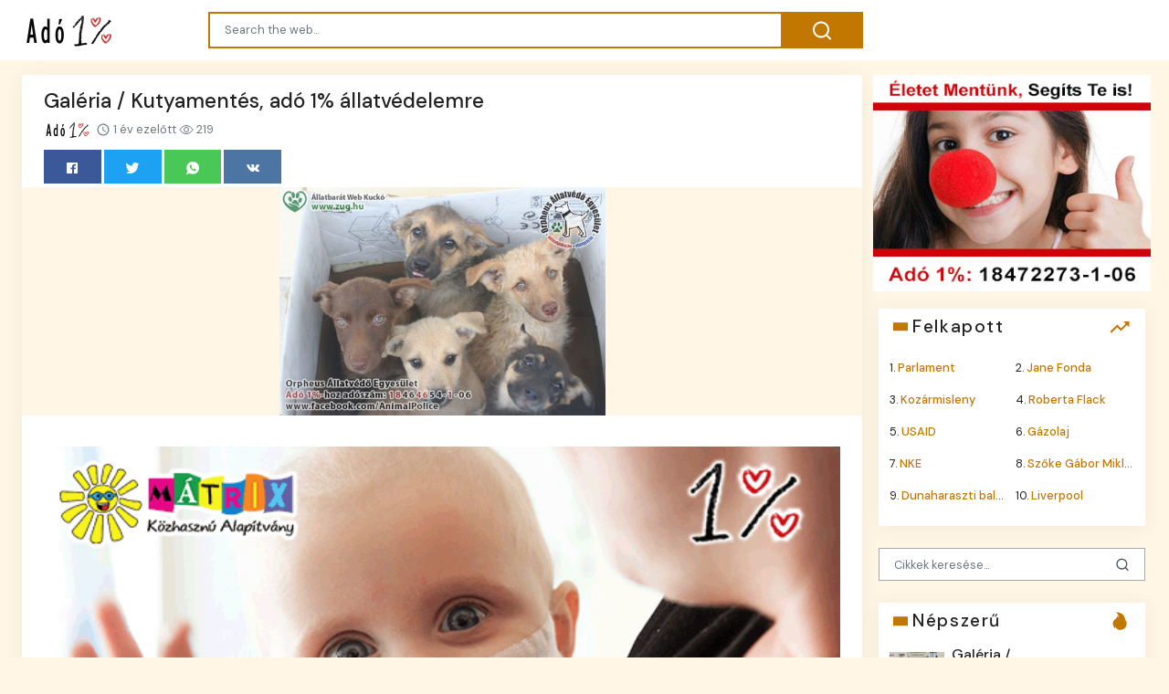

--- FILE ---
content_type: text/html;charset=UTF-8
request_url: https://ado-egy-szazalek.com/galeria-kutyamentes-ado-1-allatvedelemre-928.html
body_size: 21679
content:

<!DOCTYPE html>
<html dir="ltr">
<head>
    
    <meta charset="utf-8">
    <meta name="viewport" content="width=device-width, initial-scale=1, shrink-to-fit=no, user-scalable=no">
    <meta http-equiv="x-ua-compatible" content="ie=edge,chrome=1">
    <link rel="dns-prefetch" href="//www.google.com">
    <link rel="dns-prefetch" href="//cse.google.com">
    <title>Galéria / Kutyamentés, adó 1% állatvédelemre - Adó egy százalék, szja 1+1%</title>
	<meta name="description" content="Kutyamentés, adó 1% állatvédelemre">
	<meta name="image" content="https://ado-1-szazalek.com/galeria/kepek/img_20240227233649_Kutyaments-ad-1-llatvdelemre.jpg">
	<!-- Schema.org Tags -->
	<meta itemprop="name" content="Adó egy százalék, szja 1+1%">
	<meta itemprop="description" content="Kutyamentés, adó 1% állatvédelemre">
	<meta itemprop="image" content="https://ado-1-szazalek.com/galeria/kepek/img_20240227233649_Kutyaments-ad-1-llatvdelemre.jpg">
	<!-- Opengraph Tags -->
	<meta property="og:title" content="Galéria / Kutyamentés, adó 1% állatvédelemre">
	<meta property="og:description" content="Kutyamentés, adó 1% állatvédelemre">
	<meta property="og:image" content="https://ado-1-szazalek.com/galeria/kepek/img_20240227233649_Kutyaments-ad-1-llatvdelemre.jpg">
	<meta property="og:url" content="https://ado-egy-szazalek.com/galeria-kutyamentes-ado-1-allatvedelemre-928.html">
	<meta property="og:site_name" content="Adó egy százalék, szja 1+1%">
	<meta property="og:locale" content="en_US">
	<meta property="og:type" content="website">
	<meta name="theme-color" content="#e2043e">
	<link rel="stylesheet" id="theme-styles" type="text/css" href="https://ado-egy-szazalek.com/site/themes/default/assets/css/styles.css?v=1.0.5">
	<link rel="stylesheet" id="theme-webfont" type="text/css" href="//fonts.googleapis.com/css?family=DM+Sans:400,500&amp;display=swap&v=1.0.5">
	<link rel="alternate" type="application/rss+xml" title="RSS Feed for Adó egy százalék, szja 1+1%" href="https://ado-egy-szazalek.com/rss.xml">
    <link rel="shortcut icon" type="image/x-icon" href="https://ado-egy-szazalek.com/favicon.ico">

    <script type="text/javascript">
        // Base URI to the site
        var base_uri = "https://ado-egy-szazalek.com/";
        // current route URL
        var current_route_uri = "https://ado-egy-szazalek.com/galeria-kutyamentes-ado-1-allatvedelemre-928.html";
        // CSRF token
        var csrf_token = "c1113e7187990c3ade571aeef9d20041ebafbecd";
        // CSRF token with & prefixed
        var csrf_token_amp = "&csrf_token=c1113e7187990c3ade571aeef9d20041ebafbecd";
    </script>

    <style type="text/css">
            </style>
</head>
<body class="post post-928">
    <div id="fb-root"></div>
    <svg xmlns="https://www.w3.org/2000/svg" id="svg-sprite">
    <symbol id="arrow-forward" viewBox="0 0 512 512"><path d="M294.1 256L167 129c-9.4-9.4-9.4-24.6 0-33.9s24.6-9.3 34 0L345 239c9.1 9.1 9.3 23.7.7 33.1L201.1 417c-4.7 4.7-10.9 7-17 7s-12.3-2.3-17-7c-9.4-9.4-9.4-24.6 0-33.9l127-127.1z"/></symbol>
    <symbol id="time" viewBox="0 0 512 512"><g fill-opacity=".9"><path d="M255.8 48C141 48 48 141.2 48 256s93 208 207.8 208c115 0 208.2-93.2 208.2-208S370.8 48 255.8 48zm.2 374.4c-91.9 0-166.4-74.5-166.4-166.4S164.1 89.6 256 89.6 422.4 164.1 422.4 256 347.9 422.4 256 422.4z"/><path d="M266.4 152h-31.2v124.8l109.2 65.5 15.6-25.6-93.6-55.5V152z"/></g></symbol>
    <symbol id="analytics" viewBox="0 0 512 512"><path d="M379.4 178.3l-87.2 133.4C299 320 303 330.5 303 342c0 26.5-21.5 48-48 48s-48-21.5-48-48c0-3 .3-6 .8-8.9l-57.6-33.5c-8.6 8.3-20.3 13.4-33.3 13.4-8.6 0-16.6-2.3-23.6-6.2L32 364.2v57.2c0 23.5 19.2 42.7 42.7 42.7h362.7c23.5 0 42.7-19.2 42.7-42.7V208.8l-58.6-38.9c-8.1 6.3-18.3 10.1-29.4 10.1-4.4 0-8.7-.6-12.7-1.7z"/><path d="M117 217c26.5 0 48 21.5 48 48 0 2.1-.2 4.2-.4 6.2l60.1 33.6c8.3-6.8 18.8-10.8 30.4-10.8 3.6 0 7.1.4 10.4 1.1l87.4-135.4c-5.6-7.8-8.9-17.4-8.9-27.8 0-26.5 21.5-48 48-48s48 21.5 48 48c0 3.9-.5 7.7-1.3 11.3l41.3 27.6V90.7c0-23.5-19.2-42.7-42.7-42.7H74.7C51.2 48 32 67.2 32 90.7V320l40-38.3c-1.9-5.2-3-10.8-3-16.7 0-26.5 21.5-48 48-48z"/></symbol>
    <symbol id="trending-up" viewBox="0 0 512 512"><path d="M345.6 128l51.3 51.3-109.3 109.4-89.6-89.6L32 365.4 63.6 397 198 262.5l89.6 89.7 141.1-141 51.3 51.3V128H345.6z"/></symbol>
    <symbol id="flame" viewBox="0 0 512 512"><path d="M393.3 222.1l-.2 10.4c-.8 11.7-7.9 43.4-22.1 54.7 7-15.2 17.3-47.2 10.2-82.7C361.6 107 287.5 65.6 193 50l-17.2-2.2c39.5 47.2 56.1 81.7 49.7 116.8-2.3 12.6-10 23.4-14 31.6 0 0 2.4-12.9 2-28.7-.3-14.2-6.6-31-18-39.6 3.5 18.4-.8 33.5-9.1 47.7-24.7 42.2-85.4 57.8-90.4 135.8v3.8c0 53.7 25.6 99 68.7 125-6.8-12.3-12-35.2-5.7-60.2 4 23.7 14 36 24.9 51.8 8.2 11.7 19.1 19.3 33.1 24.9s31 7.2 47.9 7.2c55.8 0 91.4-18.1 119.1-50.5s32.1-68 32.1-106.4-8.5-60.9-22.8-84.9z"/></symbol>
    <symbol id="arrow-dropright" viewBox="0 0 512 512"><path d="M192 128l128 128-128 128z"/></symbol>
    <symbol id="flag" viewBox="0 0 512 512"><path d="M396 83.2c-13.8 1.7-31.1 4.2-49.6 4.2-28.8 0-55-6.8-81.5-12.2C238 69.7 210.2 64 180.8 64c-58.6 0-78.5 12.1-80.6 13.4L96 80.3V448h48V269.8c9.7-1.2 21.9-2 36.9-2 27.3 0 52.8 10 79.8 15.5 27.6 5.6 56 11.5 86.9 11.5 18.4 0 34.6-2.4 48.4-4 7.5-.9 14-1.7 20-2.7V80.2c-5 1-12.5 2.1-20 3z"/></symbol>
    <symbol id="arrow-dropdown-circle" viewBox="0 0 512 512"><path d="M256 48C141.125 48 48 141.125 48 256s93.125 208 208 208 208-93.125 208-208S370.875 48 256 48zm0 272l-96-96h192l-96 96z"/></symbol>
    <symbol id="facebook" viewBox="0 0 512 512"><path d="M426.8 64H85.2C73.5 64 64 73.5 64 85.2v341.6c0 11.7 9.5 21.2 21.2 21.2H256V296h-45.9v-56H256v-41.4c0-49.6 34.4-76.6 78.7-76.6 21.2 0 44 1.6 49.3 2.3v51.8h-35.3c-24.1 0-28.7 11.4-28.7 28.2V240h57.4l-7.5 56H320v152h106.8c11.7 0 21.2-9.5 21.2-21.2V85.2c0-11.7-9.5-21.2-21.2-21.2z"/></symbol>
    <symbol id="vk" viewBox="0 0 512 512"><path d="M427 299.1c-8.6-8-15.7-12.8-18.5-20.5-1-2.7-1.3-4.3-1-7.6.4-6 5.5-13.8 39.6-58.9 14.2-18.8 32.7-41.5 32.7-58.5 0-11-4.5-13.7-20.8-13.7h-74c-6.5 0-10.9 8.9-13.6 16.4-2.8 7.5-8.2 19-21.4 43.8-13.8 26-32.3 48.8-40 52.4-2.2 1-3.6 1-5.5.8-1.2-.1-3.8-.8-6.2-3.7-2.3-2.8-5.9-7.7-4.5-53.9.8-25.8 3.7-43.8-1.7-54.8-1.1-2.2-3.5-4.5-4.8-5.5-7.7-5.5-29.4-7.5-48-7.5s-32.9 2.1-40 4.2c-7.1 2.1-15.1 6.9-18.9 12-2.5 3.3 4.3 1.6 10.9 4.6 4 1.8 9.3 4.6 11.2 9.3 8 20.8 9.7 37.3 5.3 66.7-1.1 7.2-2.3 18.5-6.6 25.5-2.4 3.9-7.9 3.6-9.5 3.1-16.1-4.9-28.6-26-41.2-50.7-13.1-25.8-19.8-43.9-23.4-51.3s-9.1-11.4-18.4-11.4H42.3c-5.2 0-9.9 4.3-9.9 9 0 11 18.6 43 29.8 66 20.2 41.4 46.7 81.4 82.4 120.2C182 376.3 233 384 249.3 384s29-.6 33.3-1.5c2-.4 4.1-1.3 5.7-2.5 7.1-5.5 5.8-16 6.3-24.2.5-8.4 1.4-19.5 7-26 5.2-6.1 11.1-7.8 18.6-4.1 7 3.5 12 9.4 17.2 15.1 10.1 10.9 19.3 23.2 31.3 32.2 5.5 4.1 11.5 6.7 17.9 8.7 8.5 2.6 16.5 2.7 25.3 2.3 9.7-.4 17-.3 29-.3s27.7.5 33.1-3.5c2.6-2 6-5 6-11.3 0-11.9-12.2-31.7-53-69.8z"/></symbol>
    <symbol id="twitter" viewBox="0 0 512 512"><path d="M492 109.5c-17.4 7.7-36 12.9-55.6 15.3 20-12 35.4-31 42.6-53.6-18.7 11.1-39.4 19.2-61.5 23.5C399.8 75.8 374.6 64 346.8 64c-53.5 0-96.8 43.4-96.8 96.9 0 7.6.8 15 2.5 22.1-80.5-4-151.9-42.6-199.6-101.3-8.3 14.3-13.1 31-13.1 48.7 0 33.6 17.2 63.3 43.2 80.7-16-.4-31-4.8-44-12.1v1.2c0 47 33.4 86.1 77.7 95-8.1 2.2-16.7 3.4-25.5 3.4-6.2 0-12.3-.6-18.2-1.8 12.3 38.5 48.1 66.5 90.5 67.3-33.1 26-74.9 41.5-120.3 41.5-7.8 0-15.5-.5-23.1-1.4C62.8 432 113.7 448 168.3 448 346.6 448 444 300.3 444 172.2c0-4.2-.1-8.4-.3-12.5C462.6 146 479 129 492 109.5z"/></symbol>
    <symbol id="instagram" viewBox="0 0 512 512"><path d="M336 96c21.2 0 41.3 8.4 56.5 23.5S416 154.8 416 176v160c0 21.2-8.4 41.3-23.5 56.5S357.2 416 336 416H176c-21.2 0-41.3-8.4-56.5-23.5S96 357.2 96 336V176c0-21.2 8.4-41.3 23.5-56.5S154.8 96 176 96h160m0-32H176c-61.6 0-112 50.4-112 112v160c0 61.6 50.4 112 112 112h160c61.6 0 112-50.4 112-112V176c0-61.6-50.4-112-112-112z"/><path d="M360 176c-13.3 0-24-10.7-24-24s10.7-24 24-24c13.2 0 24 10.7 24 24s-10.8 24-24 24zM256 192c35.3 0 64 28.7 64 64s-28.7 64-64 64-64-28.7-64-64 28.7-64 64-64m0-32c-53 0-96 43-96 96s43 96 96 96 96-43 96-96-43-96-96-96z"/></symbol>
    <symbol id="youtube" viewBox="0 0 512 512"><path d="M508.6 148.8c0-45-33.1-81.2-74-81.2C379.2 65 322.7 64 265 64h-18c-57.6 0-114.2 1-169.6 3.6C36.6 67.6 3.5 104 3.5 149 1 184.6-.1 220.2 0 255.8c-.1 35.6 1 71.2 3.4 106.9 0 45 33.1 81.5 73.9 81.5 58.2 2.7 117.9 3.9 178.6 3.8 60.8.2 120.3-1 178.6-3.8 40.9 0 74-36.5 74-81.5 2.4-35.7 3.5-71.3 3.4-107 .2-35.6-.9-71.2-3.3-106.9zM207 353.9V157.4l145 98.2-145 98.3z"/></symbol>
    <symbol id="github" viewBox="0 0 512 512"><path d="M256 32C132.3 32 32 134.9 32 261.7c0 101.5 64.2 187.5 153.2 217.9 1.4.3 2.6.4 3.8.4 8.3 0 11.5-6.1 11.5-11.4 0-5.5-.2-19.9-.3-39.1-8.4 1.9-15.9 2.7-22.6 2.7-43.1 0-52.9-33.5-52.9-33.5-10.2-26.5-24.9-33.6-24.9-33.6-19.5-13.7-.1-14.1 1.4-14.1h.1c22.5 2 34.3 23.8 34.3 23.8 11.2 19.6 26.2 25.1 39.6 25.1 10.5 0 20-3.4 25.6-6 2-14.8 7.8-24.9 14.2-30.7-49.7-5.8-102-25.5-102-113.5 0-25.1 8.7-45.6 23-61.6-2.3-5.8-10-29.2 2.2-60.8 0 0 1.6-.5 5-.5 8.1 0 26.4 3.1 56.6 24.1 17.9-5.1 37-7.6 56.1-7.7 19 .1 38.2 2.6 56.1 7.7 30.2-21 48.5-24.1 56.6-24.1 3.4 0 5 .5 5 .5 12.2 31.6 4.5 55 2.2 60.8 14.3 16.1 23 36.6 23 61.6 0 88.2-52.4 107.6-102.3 113.3 8 7.1 15.2 21.1 15.2 42.5 0 30.7-.3 55.5-.3 63 0 5.4 3.1 11.5 11.4 11.5 1.2 0 2.6-.1 4-.4C415.9 449.2 480 363.1 480 261.7 480 134.9 379.7 32 256 32z"/></symbol>
    <symbol id="website" viewBox="0 0 512 512"><path d="M256 48C141.124 48 48 141.125 48 256s93.124 208 208 208c114.875 0 208-93.125 208-208S370.875 48 256 48zm-21.549 384.999c-39.464-4.726-75.978-22.392-104.519-50.932C96.258 348.393 77.714 303.622 77.714 256c0-42.87 15.036-83.424 42.601-115.659.71 8.517 2.463 17.648 2.014 24.175-1.64 23.795-3.988 38.687 9.94 58.762 5.426 7.819 6.759 19.028 9.4 28.078 2.583 8.854 12.902 13.498 20.019 18.953 14.359 11.009 28.096 23.805 43.322 33.494 10.049 6.395 16.326 9.576 13.383 21.839-2.367 9.862-3.028 15.937-8.13 24.723-1.557 2.681 5.877 19.918 8.351 22.392 7.498 7.497 14.938 14.375 23.111 21.125 12.671 10.469-1.231 24.072-7.274 39.117zm147.616-50.932c-25.633 25.633-57.699 42.486-92.556 49.081 4.94-12.216 13.736-23.07 21.895-29.362 7.097-5.476 15.986-16.009 19.693-24.352 3.704-8.332 8.611-15.555 13.577-23.217 7.065-10.899-17.419-27.336-25.353-30.781-17.854-7.751-31.294-18.21-47.161-29.375-11.305-7.954-34.257 4.154-47.02-1.417-17.481-7.633-31.883-20.896-47.078-32.339-15.68-11.809-14.922-25.576-14.922-42.997 12.282.453 29.754-3.399 37.908 6.478 2.573 3.117 11.42 17.042 17.342 12.094 4.838-4.043-3.585-20.249-5.212-24.059-5.005-11.715 11.404-16.284 19.803-24.228 10.96-10.364 34.47-26.618 32.612-34.047s-23.524-28.477-36.249-25.193c-1.907.492-18.697 18.097-21.941 20.859.086-5.746.172-11.491.26-17.237.055-3.628-6.768-7.352-6.451-9.692.8-5.914 17.262-16.647 21.357-21.357-2.869-1.793-12.659-10.202-15.622-8.968-7.174 2.99-15.276 5.05-22.45 8.039 0-2.488-.302-4.825-.662-7.133a176.585 176.585 0 0 1 45.31-13.152l14.084 5.66 9.944 11.801 9.924 10.233 8.675 2.795 13.779-12.995L282 87.929V79.59c27.25 3.958 52.984 14.124 75.522 29.8-4.032.361-8.463.954-13.462 1.59-2.065-1.22-4.714-1.774-6.965-2.623 6.531 14.042 13.343 27.89 20.264 41.746 7.393 14.801 23.793 30.677 26.673 46.301 3.394 18.416 1.039 35.144 2.896 56.811 1.788 20.865 23.524 44.572 23.524 44.572s10.037 3.419 18.384 2.228c-7.781 30.783-23.733 59.014-46.769 82.052z"/></symbol>
    <symbol id="whatsapp" viewBox="0 0 512 512"><path d="M260.062 32C138.605 32 40.134 129.701 40.134 250.232c0 41.23 11.532 79.79 31.559 112.687L32 480l121.764-38.682c31.508 17.285 67.745 27.146 106.298 27.146C381.535 468.464 480 370.749 480 250.232 480 129.701 381.535 32 260.062 32zm109.362 301.11c-5.174 12.827-28.574 24.533-38.899 25.072-10.314.547-10.608 7.994-66.84-16.434-56.225-24.434-90.052-83.844-92.719-87.67-2.669-3.812-21.78-31.047-20.749-58.455 1.038-27.413 16.047-40.346 21.404-45.725 5.351-5.387 11.486-6.352 15.232-6.413 4.428-.072 7.296-.132 10.573-.011 3.274.124 8.192-.685 12.45 10.639 4.256 11.323 14.443 39.153 15.746 41.989 1.302 2.839 2.108 6.126.102 9.771-2.012 3.653-3.042 5.935-5.961 9.083-2.935 3.148-6.174 7.042-8.792 9.449-2.92 2.665-5.97 5.572-2.9 11.269 3.068 5.693 13.653 24.356 29.779 39.736 20.725 19.771 38.598 26.329 44.098 29.317 5.515 3.004 8.806 2.67 12.226-.929 3.404-3.599 14.639-15.746 18.596-21.169 3.955-5.438 7.661-4.373 12.742-2.329 5.078 2.052 32.157 16.556 37.673 19.551 5.51 2.989 9.193 4.529 10.51 6.9 1.317 2.38.901 13.531-4.271 26.359z"/></symbol>
    <symbol id="google" viewBox="0 0 512 512"><path d="M457.6 224l-2.1-8.9H262V297h115.6c-12 57-67.7 87-113.2 87-33.1 0-68-13.9-91.1-36.3-23.7-23-38.8-56.9-38.8-91.8 0-34.5 15.5-69 38.1-91.7 22.5-22.6 56.6-35.4 90.5-35.4 38.8 0 66.6 20.6 77 30l58.2-57.9c-17.1-15-64-52.8-137.1-52.8-56.4 0-110.5 21.6-150 61C72.2 147.9 52 204 52 256s19.1 105.4 56.9 144.5c40.4 41.7 97.6 63.5 156.5 63.5 53.6 0 104.4-21 140.6-59.1 35.6-37.5 54-89.4 54-143.8 0-22.9-2.3-36.5-2.4-37.1z"/></symbol>
    <symbol id="home" viewBox="0 0 512 512"><path d="M208 448V320h96v128h97.6V256H464L256 64 48 256h62.4v192z"/></symbol>
    <symbol id="mail" viewBox="0 0 512 512"><path d="M437.332 80H74.668C51.199 80 32 99.198 32 122.667v266.666C32 412.802 51.199 432 74.668 432h362.664C460.801 432 480 412.802 480 389.333V122.667C480 99.198 460.801 80 437.332 80zM432 170.667L256 288 80 170.667V128l176 117.333L432 128v42.667z"/></symbol>
    <symbol id="arrow-back" viewBox="0 0 512 512"><path d="M217.9 256L345 129c9.4-9.4 9.4-24.6 0-33.9-9.4-9.4-24.6-9.3-34 0L167 239c-9.1 9.1-9.3 23.7-.7 33.1L310.9 417c4.7 4.7 10.9 7 17 7s12.3-2.3 17-7c9.4-9.4 9.4-24.6 0-33.9L217.9 256z"/></symbol>
    <symbol id="arrow-down" viewBox="0 0 512 512"><path d="M256 294.1L383 167c9.4-9.4 24.6-9.4 33.9 0s9.3 24.6 0 34L273 345c-9.1 9.1-23.7 9.3-33.1.7L95 201.1c-4.7-4.7-7-10.9-7-17s2.3-12.3 7-17c9.4-9.4 24.6-9.4 33.9 0l127.1 127z"/></symbol>
    <symbol id="call" viewBox="0 0 512 512"><path d="M426.666 330.667a250.385 250.385 0 0 1-75.729-11.729c-7.469-2.136-16-1.073-21.332 5.333l-46.939 46.928c-60.802-30.928-109.864-80-140.802-140.803l46.939-46.927c5.332-5.333 7.462-13.864 5.332-21.333-8.537-24.531-12.802-50.136-12.802-76.803C181.333 73.604 171.734 64 160 64H85.333C73.599 64 64 73.604 64 85.333 64 285.864 226.136 448 426.666 448c11.73 0 21.334-9.604 21.334-21.333V352c0-11.729-9.604-21.333-21.334-21.333z"/></symbol>
    <symbol id="funnel" viewBox="0 0 512 512"><path d="M208 400h96v-47.994h-96V400zM32 112v47.994h448V112H32zm80 168.783h288v-49.555H112v49.555z"/></symbol>
    <symbol id="paper" viewBox="0 0 512 512"><path d="M464 64H192c-8.8 0-16 7.7-16 16.5V112H74c-23.1 0-42 18.9-42 42v207.5c0 47.6 39 86.5 86 86.5h279.7c45.1 0 82.3-36.9 82.3-82V80c0-8.8-7.2-16-16-16zm-288 80v192h-42V163.2c0-6.8-.8-13.3-3.3-19.2H176zm-17 255.4C148 410 133.2 416 118.5 416c-14.5 0-28.1-5.7-38.5-16-10.3-10.3-16-24-16-38.5V163.2c0-10.6 8.4-19.2 19-19.2s19 8.6 19 19.2V352c0 8.8 7.2 16 16 16h57.5c-1.5 11.6-7.2 22.6-16.5 31.4zM448 366c0 13.3-5.4 25.8-14.9 35.3-9.5 9.5-22.2 14.7-35.4 14.7H187.3c12.8-14.9 20.7-33.9 20.7-54.5V97h240v269z"/><path d="M248 136h160v56H248zM248 224h160v32H248zM248 288h160v32H248zM408 352H248s0 32-8 32h148.7c19.3 0 19.3-21 19.3-32z"/></symbol>
    <symbol id="people" viewBox="0 0 512 512"><path d="M337.454 232c33.599 0 61.092-27.002 61.092-60 0-32.997-27.493-60-61.092-60s-61.09 27.003-61.09 60c0 32.998 27.491 60 61.09 60zm-162.908 0c33.599 0 61.09-27.002 61.09-60 0-32.997-27.491-60-61.09-60s-61.092 27.003-61.092 60c0 32.998 27.493 60 61.092 60zm0 44C126.688 276 32 298.998 32 346v54h288v-54c0-47.002-97.599-70-145.454-70zm162.908 11.003c-6.105 0-10.325 0-17.454.997 23.426 17.002 32 28 32 58v54h128v-54c0-47.002-94.688-58.997-142.546-58.997z"/></symbol>
    <symbol id="person" viewBox="0 0 512 512"><path d="M256 256c52.805 0 96-43.201 96-96s-43.195-96-96-96-96 43.201-96 96 43.195 96 96 96zm0 48c-63.598 0-192 32.402-192 96v48h384v-48c0-63.598-128.402-96-192-96z"/></symbol>
    <symbol id="settings" viewBox="0 0 512 512"><path d="M413.967 276.8c1.06-6.235 1.06-13.518 1.06-20.8s-1.06-13.518-1.06-20.8l44.667-34.318c4.26-3.118 5.319-8.317 2.13-13.518L418.215 115.6c-2.129-4.164-8.507-6.235-12.767-4.164l-53.186 20.801c-10.638-8.318-23.394-15.601-36.16-20.801l-7.448-55.117c-1.06-4.154-5.319-8.318-10.638-8.318h-85.098c-5.318 0-9.577 4.164-10.637 8.318l-8.508 55.117c-12.767 5.2-24.464 12.482-36.171 20.801l-53.186-20.801c-5.319-2.071-10.638 0-12.767 4.164L49.1 187.365c-2.119 4.153-1.061 10.399 2.129 13.518L96.97 235.2c0 7.282-1.06 13.518-1.06 20.8s1.06 13.518 1.06 20.8l-44.668 34.318c-4.26 3.118-5.318 8.317-2.13 13.518L92.721 396.4c2.13 4.164 8.508 6.235 12.767 4.164l53.187-20.801c10.637 8.318 23.394 15.601 36.16 20.801l8.508 55.117c1.069 5.2 5.318 8.318 10.637 8.318h85.098c5.319 0 9.578-4.164 10.638-8.318l8.518-55.117c12.757-5.2 24.464-12.482 36.16-20.801l53.187 20.801c5.318 2.071 10.637 0 12.767-4.164l42.549-71.765c2.129-4.153 1.06-10.399-2.13-13.518l-46.8-34.317zm-158.499 52c-41.489 0-74.46-32.235-74.46-72.8s32.971-72.8 74.46-72.8 74.461 32.235 74.461 72.8-32.972 72.8-74.461 72.8z"/></symbol>
    <symbol id="notifications" viewBox="0 0 512 512"><path d="M256 464c22.779 0 41.411-18.719 41.411-41.6h-82.823c0 22.881 18.633 41.6 41.412 41.6zm134.589-124.8V224.8c0-63.44-44.516-117.518-103.53-131.041V79.2c0-17.682-13.457-31.2-31.059-31.2s-31.059 13.518-31.059 31.2v14.559c-59.015 13.523-103.53 67.601-103.53 131.041v114.4L80 380.8v20.8h352v-20.8l-41.411-41.6z"/></symbol>
    <symbol id="checkmark" viewBox="0 0 512 512"><path d="M186.301 339.893L96 249.461l-32 30.507L186.301 402 448 140.506 416 110z"/></symbol>
    <symbol id="close" viewBox="0 0 512 512"><path d="M405 136.798L375.202 107 256 226.202 136.798 107 107 136.798 226.202 256 107 375.202 136.798 405 256 285.798 375.202 405 405 375.202 285.798 256z"/></symbol>
    <symbol id="trash" viewBox="0 0 512 512"><path d="M128 405.429C128 428.846 147.198 448 170.667 448h170.667C364.802 448 384 428.846 384 405.429V160H128v245.429zM416 96h-80l-26.785-32H202.786L176 96H96v32h320V96z"/></symbol>
    <symbol id="warning" viewBox="0 0 512 512"><path d="M32 464h448L256 48 32 464zm248-64h-48v-48h48v48zm0-80h-48v-96h48v96z"/></symbol>
    <symbol id="more" viewBox="0 0 512 512"><path d="M296 136c0-22.002-17.998-40-40-40s-40 17.998-40 40 17.998 40 40 40 40-17.998 40-40zm0 240c0-22.002-17.998-40-40-40s-40 17.998-40 40 17.998 40 40 40 40-17.998 40-40zm0-120c0-22.002-17.998-40-40-40s-40 17.998-40 40 17.998 40 40 40 40-17.998 40-40z"/></symbol>
    <symbol id="create" viewBox="0 0 512 512"><path d="M64 368v80h80l235.727-235.729-79.999-79.998L64 368zm377.602-217.602c8.531-8.531 8.531-21.334 0-29.865l-50.135-50.135c-8.531-8.531-21.334-8.531-29.865 0l-39.468 39.469 79.999 79.998 39.469-39.467z"/></symbol>
    <symbol id="add" viewBox="0 0 512 512"><path d="M416 277.333H277.333V416h-42.666V277.333H96v-42.666h138.667V96h42.666v138.667H416v42.666z"/></symbol>
    <symbol id="delete" viewBox="0 0 1024 1024"><path d="M896 149H341q-9 0-18 3.5t-16 9.5L9 503q-10 13-10 28t10 28l298 341q7 10 16 13.5t18 3.5h555q54 0 91-36.5t37-91.5V277q0-54-37-91t-91-37zm43 640q0 20-12 31.5T896 832H363L102 533l261-298h533q19 0 31 11.5t12 30.5v512zM798 375q-13-12-30-12t-30 12l-98 99-98-99q-13-12-30-12t-30 12q-13 13-13 30t13 30l98 98-98 98q-13 13-13 30t13 30q7 7 15.5 10t14.5 3 14.5-3 15.5-10l98-98 98 98q7 7 15.5 10t14.5 3 14.5-3 15.5-10q13-13 13-30t-13-30l-98-98 98-98q13-13 13-30t-13-30z"/></symbol>
    <symbol id="search" viewBox="0 0 1024 1024"><path d="M926 887L768 730q38-48 61.5-110T853 491q0-80-30-150t-82-122-122-82-150-30-150 30-122 82-82 122-30 150 30 150 82 122 122 82 150 30q68 0 129.5-22T708 789l158 158q7 7 15.5 10t14.5 3 14.5-3 15.5-10q13-13 13-30t-13-30zM171 491q0-63 23-117 23-55 63.5-95t94.5-64q55-23 117-23 63 0 117 23 55 24 95 64t64 95q23 54 23 117 0 60-23.5 115T683 700q-42 41-95.5 63T474 785q-64 2-120-21-55-22-96-62t-64-95q-23-54-23-116z"/></symbol>
<symbol viewBox="0 0 512 512" id="eye-outline"><path d="M255.66,112c-77.94,0-157.89,45.11-220.83,135.33a16,16,0,0,0-.27,17.77C82.92,340.8,161.8,400,255.66,400,348.5,400,429,340.62,477.45,264.75a16.14,16.14,0,0,0,0-17.47C428.89,172.28,347.8,112,255.66,112Z" style="fill:none;stroke:currentColor;stroke-linecap:round;stroke-linejoin:round;stroke-width:32px"/><circle cx="256" cy="256" r="80" style="fill:none;stroke:currentColor;stroke-miterlimit:10;stroke-width:32px"/></symbol>
    <symbol id="lock" viewBox="0 0 512 512"><path d="M376 186h-20v-40c0-55-45-100-100-100S156 91 156 146v40h-20c-22.002 0-40 17.998-40 40v200c0 22.002 17.998 40 40 40h240c22.002 0 40-17.998 40-40V226c0-22.002-17.998-40-40-40zM256 368c-22.002 0-40-17.998-40-40s17.998-40 40-40 40 17.998 40 40-17.998 40-40 40zm62.002-182H193.998v-40c0-34.004 28.003-62.002 62.002-62.002 34.004 0 62.002 27.998 62.002 62.002v40z"/></symbol>
    <symbol id="compass" viewBox="0 0 512 512"><path d="M256 231.358c-13.442 0-24.643 11.2-24.643 24.642s11.2 24.643 24.643 24.643 24.643-11.2 24.643-24.643-11.201-24.642-24.643-24.642zM256 32C132.8 32 32 132.8 32 256s100.8 224 224 224 224-100.8 224-224S379.2 32 256 32zm49.284 273.284L121.6 390.4l85.116-183.679L390.4 121.6l-85.116 183.684z"/></symbol>
    <symbol viewBox="0 0 36 36" id="love"><path d="M35.885 11.833c0-5.45-4.418-9.868-9.867-9.868-3.308 0-6.227 1.633-8.018 4.129-1.791-2.496-4.71-4.129-8.017-4.129-5.45 0-9.868 4.417-9.868 9.868 0 .772.098 1.52.266 2.241C1.751 22.587 11.216 31.568 18 34.034c6.783-2.466 16.249-11.447 17.617-19.959.17-.721.268-1.469.268-2.242z"/></symbol>
    <symbol viewBox="10 10 40 40" id="i-pointer-l" width="100%" height="100%"><path d="M36.5 39.3c1.2 2.1 3.6 5.9 4.1 9.2-2.8.7-5.6 1.2-8.8.5 2-2 5.1 0 7.1-1.7-8.4-1.1-15.2-12-17.9-18.4-1.9-4.5-2.6-14.2.2-18.3-1.5 14.6 2.9 28.2 16.5 35.3-.2-2.3-2-3.9-1.2-6.6z"></path></symbol>
    <symbol viewBox="10 10 40 40" id="i-pointer-r" width="100%" height="100%"><path d="M23.5 39.3c-1.2 2.1-3.6 5.9-4.1 9.2 2.8.7 5.6 1.2 8.8.5-2-2-5.1 0-7.1-1.7 8.4-1.1 15.2-12 17.9-18.4 1.9-4.5 2.6-14.2-.2-18.3 1.5 14.6-2.9 28.2-16.5 35.3.2-2.3 2-3.9 1.2-6.6z"></path></symbol>
    <symbol id="briefcase" viewBox="0 0 512 512"><path d="M352 144v-39.6C352 82 334 64 311.6 64H200.4C178 64 160 82 160 104.4V144H48v263.6C48 430 66 448 88.4 448h335.2c22.4 0 40.4-18 40.4-40.4V144H352zm-40 0H200v-40h112v40z"/></symbol>
    <symbol id="bookmark" viewBox="0 0 512 512"><path d="M360 64H152c-22.002 0-40 17.998-40 40v344l144-64 144 64V104c0-22.002-17.998-40-40-40z"/></symbol>
    <symbol id="chatbubbles" viewBox="0 0 512 512"><path d="M132.8 368c-20.2 0-44.8-24.6-44.8-44.8V160h-9.6C61.7 160 48 173.7 48 190.4V464l58.5-58h215.1c16.7 0 30.4-14.1 30.4-30.9V368H132.8z"/><path d="M429.1 48H149.9C130.7 48 115 63.7 115 82.9V309c0 19.2 15.7 35 34.9 35h238.2l75.9 53V82.9c0-19.2-15.7-34.9-34.9-34.9z"/></symbol>
    <symbol id="sad" viewBox="0 0 512 512"><path d="M256 288c-45.443 0-83.675 26.076-102.205 64h204.41c-18.53-37.924-56.762-64-102.205-64z"/><path d="M256 48C140.563 48 48 141.6 48 256s92.563 208 208 208 208-93.6 208-208S370.401 48 256 48zm0 374.4c-91.518 0-166.404-74.883-166.404-166.4 0-91.518 74.887-166.4 166.404-166.4S422.404 164.482 422.404 256 347.518 422.4 256 422.4z"/><path d="M328.8 235.2c17.683 0 31.201-13.518 31.201-31.2s-13.519-31.2-31.201-31.2c-17.682 0-31.2 13.518-31.2 31.2s13.518 31.2 31.2 31.2zM183.2 235.2c17.682 0 31.2-13.518 31.2-31.2s-13.519-31.2-31.2-31.2c-17.683 0-31.201 13.518-31.201 31.2s13.519 31.2 31.201 31.2z"/></symbol><symbol id="download" viewBox="0 0 512 512"><path d="M416 199.5h-91.4V64H187.4v135.5H96l160 158.1 160-158.1zM96 402.8V448h320v-45.2H96z"/></symbol>
    <filter id="blur" width="110%" height="100%">
    <feGaussianBlur stdDeviation="2" result="blur" />
  </filter>

</svg>

<header class="site-navbar navbar-light" id="site-navbar">
    <div class="container">
        <div class="row">
            <div class="col-md-2 col-12 d-flex d-md-block px-md-4"><a class="navbar-brand navbar-logo py-0" href="https://ado-egy-szazalek.com/">
                            <img src="https://ado-egy-szazalek.com/site/uploads/2024/Jan/06/-ado-egy-szazalek-logo1.png" class="site-logo"></a>

<div class="flex-1 text-right">
        <button class="navbar-toggler d-md-none d-inline-block text-dark" type="button" data-action="offcanvas-open" data-target="#topnavbar" aria-controls="topnavbar" aria-expanded="false">
            <span class="navbar-toggler-icon"></span>
        </button>
    </div>
            </div>
            <div class="col-md-7 col-12">
                <form method="get" action="https://ado-egy-szazalek.com/search" id="searchForm" class="home-search-box">
                    <div class="input-group">
                        <input type="text" class="form-control" placeholder="Search the web..." name="q" id="q" autocomplete="off" value="">
                        <div class="input-group-append">
                            <button class="btn btn-primary" type="submit"><svg class="svg-icon svg-md"><use xlink:href="#search"/></svg></button>
                        </div>
                    </div>
                </form>
            </div>
            <div class="col-md-3 text-right d-none d-md-block px-1">
        <button class="navbar-toggler d-lg-none d-inline-block text-dark" type="button" data-action="offcanvas-open" data-target="#topnavbar" aria-controls="topnavbar" aria-expanded="false">
            <span class="navbar-toggler-icon"></span>
        </button>
                            </div>
            </div>
        </div>

</header>

<!-- Mobile Nav -->
<nav class="navbar-light position-absolute" style="top:-9999999rem">
  <div class="navbar-collapse offcanvas-collapse" id="topnavbar">
    <button data-action="offcanvas-close" data-target="#topnavbar" class="btn btn-link close d-lg-none">&times;</button>
    <h6 class="dropdown-header font-weight-600 d-lg-none px-0 mb-2">Oldal Menü</h6>

    <ul class="nav navbar-categories flex-column">

        <li class="nav-item">
          <a class="nav-link " href="https://ado-egy-szazalek.com/">
            <svg class="svg-icon mr-1"><use xlink:href="#paper"/></svg>            Minden          </a>
        </li>

                <li class="nav-item">
          <a class="nav-link active" href="https://ado-egy-szazalek.com/category/ado-egy-szazalek">
            <img src="https://ado-egy-szazalek.com/site/uploads/2024/Jan/06/-ado-egy-szazalek-gomb-kek.png" class="category-icon mr-1">
            Adó egy százalék          </a>
        </li>
                <li class="nav-item">
          <a class="nav-link " href="https://ado-egy-szazalek.com/category/kinek-adjam-az-ado-egy-szazalekot">
            <img src="https://ado-egy-szazalek.com/site/uploads/2024/Jan/06/-ado-egy-szazalek-gomb-pink.png" class="category-icon mr-1">
            Kinek adjam az adó 1 százalékot?          </a>
        </li>
                <li class="nav-item">
          <a class="nav-link " href="https://ado-egy-szazalek.com/category/ado-1-szazalek-alapitvany-egyesulet">
            <img src="https://ado-egy-szazalek.com/site/uploads/2024/Jan/06/-ado-egy-szazalek-gomb-sarga.png" class="category-icon mr-1">
            Adó 1 százalékot fogadó alapítvány, egyesület          </a>
        </li>
                <li class="nav-item">
          <a class="nav-link " href="https://ado-egy-szazalek.com/category/ado-1-szazalek-egyhaz-technikai-szam">
            <img src="https://ado-egy-szazalek.com/site/uploads/2024/Jan/06/-ado-egy-szazalek-gomb-piros.png" class="category-icon mr-1">
            Adó 1 százalék, egyház technikai számok          </a>
        </li>
                <li class="nav-item">
          <a class="nav-link " href="https://ado-egy-szazalek.com/category/eszja-adobevallas-ado-1">
            <img src="https://ado-egy-szazalek.com/site/uploads/2024/Jan/06/-ado-egy-szazalek-gomb-zold.png" class="category-icon mr-1">
            Adóbevallás, eSzja információk          </a>
        </li>
            </ul>
  </div>
</nav>

    
    <div id="content">
        <div class="container px-0 px-md-3 mt-3">
    <div class="row no-gutters">
        <div class="col-12 col-md-9 px-md-2 px-0">
            <div class="post-single shadow no-shadow-xs bg-white py-3 mt-0">
                <h1 class="post-single-title h3 px-md-4 px-2 mb-0">
                    Galéria / Kutyamentés, adó 1% állatvédelemre                </h1>
                
                
        <div class="post-single-meta py-2 px-md-4 px-2 text-muted">
            <img src="https://ado-egy-szazalek.com/site/uploads/2024/Jan/06/-ado-egy-szazalek-logo1.png" class="feed-logo-img">
            <svg class="svg-icon ml-1"><use xlink:href="#time"/></svg>            1 év ezelőtt
            <svg class="svg-icon "><use xlink:href="#eye-outline"/></svg>            219
                    </div>
                <div class="post-single-share py-1 px-md-4 px-0 text-md-left text-center">
    <a href="https://facebook.com/sharer/sharer.php?u=https://ado-egy-szazalek.com/galeria-kutyamentes-ado-1-allatvedelemre-928.html" class="btn btn-facebook rounded-0 btn-share" data-toggle="tooltip" title="Share on Facebook" target="_blank" rel="noopener">
        <svg class="svg-icon "><use xlink:href="#facebook"/></svg>    </a>
    <a href="http://twitter.com/share?text=Galéria / Kutyamentés, adó 1% állatvédelemre&url=https://ado-egy-szazalek.com/galeria-kutyamentes-ado-1-allatvedelemre-928.html" class="btn btn-twitter rounded-0 btn-share" data-toggle="tooltip" title="Share on Twitter" target="_blank" rel="noopener">
        <svg class="svg-icon "><use xlink:href="#twitter"/></svg>    </a>
    <a href="https://api.whatsapp.com/send?text=https://ado-egy-szazalek.com/galeria-kutyamentes-ado-1-allatvedelemre-928.html" class="btn btn-whatsapp rounded-0 btn-share" data-toggle="tooltip" title="Send via Whatsapp" target="_blank" rel="noopener">
        <svg class="svg-icon "><use xlink:href="#whatsapp"/></svg>    </a>
    <a href="http://vk.com/share.php?url=https://ado-egy-szazalek.com/galeria-kutyamentes-ado-1-allatvedelemre-928.html&title=Galéria / Kutyamentés, adó 1% állatvédelemre" class="btn btn-vk rounded-0 btn-share" data-toggle="tooltip" title="Share on VK" target="_blank" rel="noopener">
        <svg class="svg-icon "><use xlink:href="#vk"/></svg>    </a>
</div>
                <div class="post-single-image" style="background-image:url(https://ado-1-szazalek.com/galeria/kepek/img_20240227233649_Kutyaments-ad-1-llatvdelemre.jpg);">
                </div>

                <div class="post-single-content py-2 px-md-4 px-2">
                    
            <div class="adblock">
                <br> 


<!--    --> <a href="https://bohocdoktor.com/ado-1"><img style="border: 0px solid ; width: 100%; height: px;" alt="bohócdoktor szja 1% felajánlás" title="bohócdoktorok adó 1 százalék felajánlás adóbevallás" src="https://matrixalapitvany.hu/_banner/gyermekvedelem-matrix-alapitvany-web-600x242.gif"></a>

<br> 

            </div>
            <div>
		<div id="gallery_latest" aria-labelledby="ui-id-1" role="tabpanel" aria-hidden="false">
			
						<div>
				<p><a href="https://ado-1-szazalek.com/ado-1-szazalekbol/60/Ado-1-gyermekekre" title="Adó 1% gyermekekre">
						<img width="120" height="85" src="https://ado-1-szazalek.com/galeria/kepek/thb_img_20240227233906_Ad-1-gyermekekre.jpg" alt="Adó 1% gyermekekre">
					</a>
				</p>
				<div>
					<h3>
						<a href="https://ado-1-szazalek.com/ado-1-szazalekbol/60/Ado-1-gyermekekre" rel="bookmark">
							Ad&oacute; 1% gyermekekre						</a>
					</h3>
					<div>
						<p><span><i></i>
							<a href="https://ado-1-szazalek.com/ado-1-szazalekbol/60/Ado-1-gyermekekre" rel="bookmark">
								2024. Feb. 27.
							</a>
						</span>
					</p></div>
					</div>
				</div>
						<div>
				<p><a href="https://ado-1-szazalek.com/ado-1-szazalekbol/59/Gyermekekert-bohocdoktorok-ado-1-szazalek" title="Gyermekekért, bohócdoktorok adó 1 százalék">
						<img width="120" height="85" src="https://ado-1-szazalek.com/galeria/kepek/thb_img_20240227233839_Gyermekekrt-bohcdoktorok-ad-1-szzalk.jpg" alt="Gyermekekért, bohócdoktorok adó 1 százalék">
					</a>
				</p>
				<div>
					<h3>
						<a href="https://ado-1-szazalek.com/ado-1-szazalekbol/59/Gyermekekert-bohocdoktorok-ado-1-szazalek" rel="bookmark">
							Gyermekek&eacute;rt, boh&oacute;cdoktorok ad&oacute; 1 sz&aacute;zal&eacute;k						</a>
					</h3>
					<div>
						<p><span><i></i>
							<a href="https://ado-1-szazalek.com/ado-1-szazalekbol/59/Gyermekekert-bohocdoktorok-ado-1-szazalek" rel="bookmark">
								2024. Feb. 27.
							</a>
						</span>
					</p></div>
					</div>
				</div>
						<div>
				<p><a href="https://ado-1-szazalek.com/ado-1-szazalekbol/58/Bohocdoktorok-ado-1" title="Bohócdoktorok adó 1%">
						<img width="120" height="85" src="https://ado-1-szazalek.com/galeria/kepek/thb_img_20240227233824_Bohcdoktorok-ad-1.jpg" alt="Bohócdoktorok adó 1%">
					</a>
				</p>
				<div>
					<h3>
						<a href="https://ado-1-szazalek.com/ado-1-szazalekbol/58/Bohocdoktorok-ado-1" rel="bookmark">
							Boh&oacute;cdoktorok ad&oacute; 1%						</a>
					</h3>
					<div>
						<p><span><i></i>
							<a href="https://ado-1-szazalek.com/ado-1-szazalekbol/58/Bohocdoktorok-ado-1" rel="bookmark">
								2024. Feb. 27.
							</a>
						</span>
					</p></div>
					</div>
				</div>
						<div>
				<p><a href="https://ado-1-szazalek.com/ado-1-szazalekbol/57/Ado-1-egeszseguegy-tamogatasara" title="Adó 1% egészségügy támogatására">
						<img width="120" height="85" src="https://ado-1-szazalek.com/galeria/kepek/thb_img_20240227233811_Ad-1-egszsggy-tmogatsra.jpg" alt="Adó 1% egészségügy támogatására">
					</a>
				</p>
				<div>
					<h3>
						<a href="https://ado-1-szazalek.com/ado-1-szazalekbol/57/Ado-1-egeszseguegy-tamogatasara" rel="bookmark">
							Ad&oacute; 1% eg&eacute;szs&eacute;g&uuml;gy t&aacute;mogat&aacute;s&aacute;ra						</a>
					</h3>
					<div>
						<p><span><i></i>
							<a href="https://ado-1-szazalek.com/ado-1-szazalekbol/57/Ado-1-egeszseguegy-tamogatasara" rel="bookmark">
								2024. Feb. 27.
							</a>
						</span>
					</p></div>
					</div>
				</div>
						<div>
				<p><a href="https://ado-1-szazalek.com/ado-1-szazalekbol/56/Segits-adod-1-szazalekaval-gyermekmentes" title="Segíts adód 1 százalékával - gyermekmentés">
						<img width="120" height="85" src="https://ado-1-szazalek.com/galeria/kepek/thb_img_20240227233741_Segts-add-1-szzalkval-gyermekments.jpg" alt="Segíts adód 1 százalékával - gyermekmentés">
					</a>
				</p>
				<div>
					<h3>
						<a href="https://ado-1-szazalek.com/ado-1-szazalekbol/56/Segits-adod-1-szazalekaval-gyermekmentes" rel="bookmark">
							Seg&iacute;ts ad&oacute;d 1 sz&aacute;zal&eacute;k&aacute;val - gyermekment&eacute;s						</a>
					</h3>
					<div>
						<p><span><i></i>
							<a href="https://ado-1-szazalek.com/ado-1-szazalekbol/56/Segits-adod-1-szazalekaval-gyermekmentes" rel="bookmark">
								2024. Feb. 27.
							</a>
						</span>
					</p></div>
					</div>
				</div>
						<div>
				<p><a href="https://ado-1-szazalek.com/ado-1-szazalekbol/55/Allatvedelem-ado-1-szazalek-kutyak-mentesere" title="Állatvédelem adó 1 százalék kutyák mentésére">
						<img width="120" height="85" src="https://ado-1-szazalek.com/galeria/kepek/thb_img_20240227233713_llatvdelem-ad-1-szzalk-kutyk-mentsre.jpg" alt="Állatvédelem adó 1 százalék kutyák mentésére">
					</a>
				</p>
				<div>
					<h3>
						<a href="https://ado-1-szazalek.com/ado-1-szazalekbol/55/Allatvedelem-ado-1-szazalek-kutyak-mentesere" rel="bookmark">
							&Aacute;llatv&eacute;delem ad&oacute; 1 sz&aacute;zal&eacute;k kuty&aacute;k ment&eacute;s&eacute;re						</a>
					</h3>
					<div>
						<p><span><i></i>
							<a href="https://ado-1-szazalek.com/ado-1-szazalekbol/55/Allatvedelem-ado-1-szazalek-kutyak-mentesere" rel="bookmark">
								2024. Feb. 27.
							</a>
						</span>
					</p></div>
					</div>
				</div>
						<div>
				<p><a href="https://ado-1-szazalek.com/ado-1-szazalekbol/54/Kutyamentes-ado-1-allatvedelemre" title="Kutyamentés, adó 1% állatvédelemre">
						<img width="120" height="85" src="https://ado-1-szazalek.com/galeria/kepek/thb_img_20240227233649_Kutyaments-ad-1-llatvdelemre.jpg" alt="Kutyamentés, adó 1% állatvédelemre">
					</a>
				</p>
				<div>
					<h3>
						<a href="https://ado-1-szazalek.com/ado-1-szazalekbol/54/Kutyamentes-ado-1-allatvedelemre" rel="bookmark">
							Kutyament&eacute;s, ad&oacute; 1% &aacute;llatv&eacute;delemre						</a>
					</h3>
					<div>
						<p><span><i></i>
							<a href="https://ado-1-szazalek.com/ado-1-szazalekbol/54/Kutyamentes-ado-1-allatvedelemre" rel="bookmark">
								2024. Feb. 27.
							</a>
						</span>
					</p></div>
					</div>
				</div>
						<div>
				<p><a href="https://ado-1-szazalek.com/ado-1-szazalekbol/53/Allatvedelem-ado-1-felajanlas" title="Állatvédelem, adó 1% felajánlás">
						<img width="120" height="85" src="https://ado-1-szazalek.com/galeria/kepek/thb_img_20240215214738_llatvdelem-ad-1-felajnls.jpg" alt="Állatvédelem, adó 1% felajánlás">
					</a>
				</p>
				<div>
					<h3>
						<a href="https://ado-1-szazalek.com/ado-1-szazalekbol/53/Allatvedelem-ado-1-felajanlas" rel="bookmark">
							&Aacute;llatv&eacute;delem, ad&oacute; 1% felaj&aacute;nl&aacute;s						</a>
					</h3>
					<div>
						<p><span><i></i>
							<a href="https://ado-1-szazalek.com/ado-1-szazalekbol/53/Allatvedelem-ado-1-felajanlas" rel="bookmark">
								2024. Feb. 15.
							</a>
						</span>
					</p></div>
					</div>
				</div>
						<div>
				<p><a href="https://ado-1-szazalek.com/ado-1-szazalekbol/52/Ado-1-felajanlassal-segits-Te-is-a-Bohocdoktoroknak" title="Adó 1% felajánlással segíts Te is a Bohócdoktoroknak">
						<img width="120" height="85" src="https://ado-1-szazalek.com/galeria/kepek/thb_img_20240215214701_Ad-1-felajnlssal-segts-Te-is-a-Bohcdoktoroknak.jpg" alt="Adó 1% felajánlással segíts Te is a Bohócdoktoroknak">
					</a>
				</p>
				<div>
					<h3>
						<a href="https://ado-1-szazalek.com/ado-1-szazalekbol/52/Ado-1-felajanlassal-segits-Te-is-a-Bohocdoktoroknak" rel="bookmark">
							Ad&oacute; 1% felaj&aacute;nl&aacute;ssal seg&iacute;ts Te is a Boh&oacute;cdoktoroknak						</a>
					</h3>
					<div>
						<p><span><i></i>
							<a href="https://ado-1-szazalek.com/ado-1-szazalekbol/52/Ado-1-felajanlassal-segits-Te-is-a-Bohocdoktoroknak" rel="bookmark">
								2024. Feb. 15.
							</a>
						</span>
					</p></div>
					</div>
				</div>
						<div>
				<p><a href="https://ado-1-szazalek.com/ado-1-szazalekbol/49/Ado-1-szazalek-gyermekek" title="Adó 1 százalék gyermekek">
						<img width="120" height="85" src="https://ado-1-szazalek.com/galeria/kepek/thb_img_20230502131852_Ad-1-szzalk-gyermekek.jpg" alt="Adó 1 százalék gyermekek">
					</a>
				</p>
				<div>
					<h3>
						<a href="https://ado-1-szazalek.com/ado-1-szazalekbol/49/Ado-1-szazalek-gyermekek" rel="bookmark">
							Ad&oacute; 1 sz&aacute;zal&eacute;k gyermekek						</a>
					</h3>
					<div>
						<p><span><i></i>
							<a href="https://ado-1-szazalek.com/ado-1-szazalekbol/49/Ado-1-szazalek-gyermekek" rel="bookmark">
								2023. May. 02.
							</a>
						</span>
					</p></div>
					</div>
				</div>
					</div>



		<div>
			

			<div>
				

	</div>
</div>






	<div>
			<h4>Ad&oacute; 1 sz&aacute;zal&eacute;k gyermekek - K&eacute;paj&aacute;nl&oacute;</h4>
			<p><a href="https://ado-1-szazalek.com/ado-1-szazalekbol/49/Ado-1-szazalek-gyermekek"><img width="350" src="https://ado-1-szazalek.com/galeria/kepek/img_20230502131852_Ad-1-szzalk-gyermekek.jpg" alt="Adó 1 százalék gyermekek"></a>			</p>
		</div>
	



	<div>
			<h4>Ad&oacute; 1% szervezetek</h4>
			<div>
				<li><a href="https://ado-1-szazalek.com/szja-ado-1/10/Ado-1-felajanlas-adobevallaskor-eletmento-a-segitseged">Ad&oacute; 1% felaj&aacute;nl&aacute;s - ad&oacute;bevall&aacute;skor &eacute;letment&#337; a seg&iacute;ts&eacute;ged</a></li><li><a href="https://ado-1-szazalek.com/szja-ado-1/9/Ado-1-szazalek-felajanlas-mutatjuk-hogy-kinek-es-hogyan">Ad&oacute; 1 sz&aacute;zal&eacute;k felaj&aacute;nl&aacute;s - mutatjuk, hogy kinek &eacute;s hogyan</a></li><li><a href="https://ado-1-szazalek.com/szja-ado-1/8/Ado-11-alapitvany-egyesuelet-lista">Ad&oacute; 1+1%, alap&iacute;tv&aacute;ny, egyes&uuml;let lista</a></li><li><a href="https://ado-1-szazalek.com/szja-ado-1/7/Egyhaz-kiemelt-koltsegvetesi-eloiranyzat-technikai-szamok-ado-1">Egyh&aacute;z, kiemelt k&ouml;lts&eacute;gvet&eacute;si el&#337;ir&aacute;nyzat technikai sz&aacute;mok ad&oacute; 1%</a></li>			</div>
		</div>
	



	<div>
			<h4>Ad&oacute; 1%-od felaj&aacute;nlod? - Szavaz&aacute;s!</h4>
			<div>
				<li><a href="#">Igen, minden &eacute;vben fontos r&eacute;sze az ad&oacute;bevall&aacute;snak <img src="https://ado-1-szazalek.com/images/votes.gif" alt="Szavazat"></a></li><li><a href="#">Felaj&aacute;nlom, ha tudom <img src="https://ado-1-szazalek.com/images/votes.gif" alt="Szavazat"></a></li><li><a href="#">N&eacute;ha eszemben van <img src="https://ado-1-szazalek.com/images/votes.gif" alt="Szavazat"></a></li><li><a href="#">Nem aj&aacute;nlom fel <img src="https://ado-1-szazalek.com/images/votes.gif" alt="Szavazat"></a></li><li><a href="#">Nincs ad&oacute; 1%-om <img src="https://ado-1-szazalek.com/images/votes.gif" alt="Szavazat"></a></li>			</div>
		</div>
	



	<div>
			<h4>Boh&oacute;cdoktorok ad&oacute; 1% - K&eacute;pekben az Ad&oacute; 1%</h4>
			<p><a href="https://ado-1-szazalek.com/ado-1-szazalekbol/58/Bohocdoktorok-ado-1"><img width="350" src="https://ado-1-szazalek.com/galeria/kepek/img_20240227233824_Bohcdoktorok-ad-1.jpg" alt="Bohócdoktorok adó 1%"></a>			</p>
		</div>
	



	<div>
			<h4>Szja 1% k&eacute;pekben</h4>
			<div>
				<li><a href="https://ado-1-szazalek.com/ado-1-szazalekbol/60/Ado-1-gyermekekre">Ad&oacute; 1% gyermekekre</a></li><li><a href="https://ado-1-szazalek.com/ado-1-szazalekbol/59/Gyermekekert-bohocdoktorok-ado-1-szazalek">Gyermekek&eacute;rt, boh&oacute;cdoktorok ad&oacute; 1 sz&aacute;zal&eacute;k</a></li><li><a href="https://ado-1-szazalek.com/ado-1-szazalekbol/58/Bohocdoktorok-ado-1">Boh&oacute;cdoktorok ad&oacute; 1%</a></li><li><a href="https://ado-1-szazalek.com/ado-1-szazalekbol/57/Ado-1-egeszseguegy-tamogatasara">Ad&oacute; 1% eg&eacute;szs&eacute;g&uuml;gy t&aacute;mogat&aacute;s&aacute;ra</a></li><li><a href="https://ado-1-szazalek.com/ado-1-szazalekbol/56/Segits-adod-1-szazalekaval-gyermekmentes">Seg&iacute;ts ad&oacute;d 1 sz&aacute;zal&eacute;k&aacute;val - gyermekment&eacute;s</a></li><li><a href="https://ado-1-szazalek.com/ado-1-szazalekbol/55/Allatvedelem-ado-1-szazalek-kutyak-mentesere">&Aacute;llatv&eacute;delem ad&oacute; 1 sz&aacute;zal&eacute;k kuty&aacute;k ment&eacute;s&eacute;re</a></li><li><a href="https://ado-1-szazalek.com/ado-1-szazalekbol/54/Kutyamentes-ado-1-allatvedelemre">Kutyament&eacute;s, ad&oacute; 1% &aacute;llatv&eacute;delemre</a></li><li><a href="https://ado-1-szazalek.com/ado-1-szazalekbol/53/Allatvedelem-ado-1-felajanlas">&Aacute;llatv&eacute;delem, ad&oacute; 1% felaj&aacute;nl&aacute;s</a></li><li><a href="https://ado-1-szazalek.com/ado-1-szazalekbol/52/Ado-1-felajanlassal-segits-Te-is-a-Bohocdoktoroknak">Ad&oacute; 1% felaj&aacute;nl&aacute;ssal seg&iacute;ts Te is a Boh&oacute;cdoktoroknak</a></li><li><a href="https://ado-1-szazalek.com/ado-1-szazalekbol/49/Ado-1-szazalek-gyermekek">Ad&oacute; 1 sz&aacute;zal&eacute;k gyermekek</a></li><li><a href="https://ado-1-szazalek.com/ado-1-szazalekbol/48/Szja-1-szazalek-felajanlas">Szja 1 sz&aacute;zal&eacute;k felaj&aacute;nl&aacute;s</a></li><li><a href="https://ado-1-szazalek.com/ado-1-szazalekbol/47/Ado-1-szazalek">Ad&oacute; 1 sz&aacute;zal&eacute;k</a></li><li><a href="https://ado-1-szazalek.com/ado-1-szazalekbol/46/Ado-1-kutya">Ad&oacute; 1% kutya</a></li><li><a href="https://ado-1-szazalek.com/ado-1-szazalekbol/45/Gyermek-alapitvany-ado-1-bohocdoktorok">Gyermek alap&iacute;tv&aacute;ny, ad&oacute; 1% boh&oacute;cdoktorok</a></li><li><a href="https://ado-1-szazalek.com/ado-1-szazalekbol/44/Bohocdoktorok-gyermekmentes-ado-1-szazalek">Boh&oacute;cdoktorok, gyermekment&eacute;s, ad&oacute; 1 sz&aacute;zal&eacute;k</a></li><li><a href="https://ado-1-szazalek.com/ado-1-szazalekbol/43/Gyermekek-gyogyulasa-bohocdoktorok-ado-1">Gyermekek gy&oacute;gyul&aacute;sa boh&oacute;cdoktorok ad&oacute; 1%</a></li><li><a href="https://ado-1-szazalek.com/ado-1-szazalekbol/42/Bohocdoktorok-kisgyermekek-ado-1-szazalek">Boh&oacute;cdoktorok, kisgyermekek ad&oacute; 1 sz&aacute;zal&eacute;k</a></li><li><a href="https://ado-1-szazalek.com/ado-1-szazalekbol/41/Gyermekek-tamogatasa-bohocdoktorok-ado-1">Gyermekek t&aacute;mogat&aacute;sa - boh&oacute;cdoktorok ad&oacute; 1%</a></li><li><a href="https://ado-1-szazalek.com/ado-1-szazalekbol/39/Ado-1-bol-etelosztas-kisgyermekek-tamogatasa">Ad&oacute; 1%-b&oacute;l &eacute;teloszt&aacute;s kisgyermekek t&aacute;mogat&aacute;sa</a></li><li><a href="https://ado-1-szazalek.com/ado-1-szazalekbol/38/Elelmiszer-gyermeketkeztetes-ado-1">&Eacute;lelmiszer, gyermek&eacute;tkeztet&eacute;s, ad&oacute; 1%</a></li>			</div>
		</div>
	


	<div>
		
		  <h4 id="rss_title_11">Bet&ouml;lt&eacute;s...</h4>
			<div>
				<ul id="rss_items_11">
				</ul>
				
			</div>
		</div>



	<div>
		
		  <h4 id="rss_title_12">Bet&ouml;lt&eacute;s...</h4>
			<div>
				<ul id="rss_items_12">
				</ul>
				
			</div>
		</div>



	<div>
		
		  <h4 id="rss_title_13">Bet&ouml;lt&eacute;s...</h4>
			<div>
				<ul id="rss_items_13">
				</ul>
				
			</div>
		</div>



	<div>
		
		  <h4 id="rss_title_15">Bet&ouml;lt&eacute;s...</h4>
			<div>
				<ul id="rss_items_15">
				</ul>
				
			</div>
		</div>




	<div>
			
			<div><p>
				
Alap&iacute;tv&aacute;ny - egyes&uuml;let t&aacute;mogathat&oacute; ad&oacute; egy sz&aacute;zal&eacute;k felaj&aacute;nl&aacute;ssal pl a <a href="https://mesedoktor.hu/" title="adó 1% meseterápia, mesedoktor" alt="szja 1% mesedoktor gyógyítás gyermekek" target="_blank"><b>Mesedsoktor</b></a> programmal vagy a <a href="https://zenedoktor.hu/" title="zenével zeneterápia" alt="adó 1% zeneterápia gyermekmentés" target="_blank"><b>Zenedoktor</b></a> programmal. A Gy&oacute;gy&iacute;t&oacute; <a href="https://bohocdoktor.com/" title="bohócdoktorok adó 1%" alt="bohócdoktor szja 1%" target="_blank"><b>Boh&oacute;cdoktor</b></a> csapat nevet&eacute;ssel gy&oacute;gy&iacute;t, vid&aacute;m&iacute;t&oacute; k&oacute;rh&aacute;zi viziteken seg&iacute;ti a l&aacute;badoz&oacute;kat. &Aacute;llatv&eacute;delem, &aacute;llatmenhely, &aacute;llatment&eacute;s kapcs&aacute;n az ad&oacute; 1 sz&aacute;zal&eacute;kot az <a href="https://orpheus.hu/" title="állatvédő állatmenhely adó 1%" alt="szja 1% állatvédelem" target="_blank"><b>Orpheus &Aacute;llatv&eacute;d&#337; Egyes&uuml;let</b></a> szeretettel fogadja. Az <a href="https://zug.hu/" title="állatbarát állatvédő" alt="adó 1% állatvédelem" target="_blank"><b>&Aacute;llatbar&aacute;t Web Kuck&oacute;</b></a> &eacute;s az <a href="https://%C3%A1llatv%C3%A9d%C5%91.hu/" title="állatvédő orpheus adó 1%" alt="kutya, cica mentés" target="_blank"><b>&Aacute;llatv&eacute;d&#337;.hu</b></a> &aacute;llatv&eacute;delmi magazin is k&ouml;sz&ouml;nettel fogadja. A k&oacute;bor kuty&aacute;k megment&eacute;s&eacute;ben a <a href="https://sinter.hu/" title="kidobott kutya, gazdátlan cica" alt="állatvédelem, cicak, kutya 1%" target="_blank"><b>Sint&eacute;rtNE!</b></a> r&eacute;v&eacute;n ker&uuml;lhet&uuml;nk el&#337;r&eacute;bb. Alap&iacute;tv&aacute;ny / egyes&uuml;let t&aacute;mogat&aacute;s&aacute;val az ad&oacute; 1% felaj&aacute;nl&aacute;sa j&oacute; helyre ker&uuml;l! K&eacute;rj&uuml;k t&aacute;mogassa a <a href="https://matrixalapitvany.hu/" title="adó 1% gyermekvédelmi program" alt="szja 1% gyermekek gyógyítás gyermekmentő" target="_blank"><b>M&aacute;trix K&ouml;zhaszn&uacute; Alap&iacute;tv&aacute;ny</b></a> gyermekment&#337; programj&aacute;t, k&ouml;sz&ouml;nj&uuml;k! 



<b><span>&nbsp;<b>|</b>&nbsp;</span></b> 

<a href="https://ado1szazalek.sterilszoba.hu" title="gyermekmentő daganatos adó 1 százalék" alt="adó 1% gyermekvédelem gyógyítás támogatása" target="_blank">Gyermekment&#337; Sterilh&aacute;z</a>

 <b><span>&nbsp;<b>|</b>&nbsp;</span></b> 

<a href="https://ado1szazalek.matrixalapitvany.hu" title="Gyermekvédelem családtámogatás" alt="családok támogatása gyermekek védelme" target="_blank">Gyermek &eacute;s csal&aacute;dv&eacute;delem</a>

 <b><span>&nbsp;<b>|</b>&nbsp;</span></b> 

<a href="https://ado1szazalek.mesedoktor.hu" title="gyógyítás gyermekek, mesedoktorok adó 1%" alt="mesedoktorok gyermekvédelem, gyógyítás adó 1%" target="_blank">Mesedoktorok 1% t&aacute;mogat&aacute;sa</a>

 <b><span>&nbsp;<b>|</b>&nbsp;</span></b> 

<a href="https://ado1szazalek.centerke.hu" title="családtámogatás, gyermekvédelem, adó 1%" alt="gyermekvédelem adó 1%" target="_blank">Gyermekv&eacute;delemre ad&oacute; 1%</a>

 <b><span>&nbsp;<b>|</b>&nbsp;</span></b> 

<a href="https://ado1.angyali.hu" title="adó 1 gyermekmentő" alt="gyermekmentő, adó 1%" target="_blank">Gyermekment&#337;k</a>

 <b><span>&nbsp;<b>|</b>&nbsp;</span></b> 

<a href="https://ado1szazalek.angyali.hu" title="Gyermekmentés adó 1%" alt="gyermekmentés támogatása" target="_blank">Gyermekment&eacute;s, ad&oacute; 1%</a>

 <b><span>&nbsp;<b>|</b>&nbsp;</span></b> 

<a href="https://ado1szazalek.%C3%A1llatmenhely.hu" title="adó 1 százalék állatmenhely" alt="állatmenhely adó 1 százalék" target="_blank">&Aacute;d&oacute; 1% &Aacute;llatmenhelynek</a>

 <b><span>&nbsp;<b>|</b>&nbsp;</span></b> 

<a href="https://ado1.%C3%A1llatmenhely.hu%20" title="állatmenhely adó 1% támogatás" alt="kutya cica mentés, állatmenhely adó 1%" target="_blank">&Aacute;llatmenhelyek t&aacute;mogat&aacute;sa</a>

 <b><span>&nbsp;<b>|</b>&nbsp;</span></b> 

<a href="https://ado1szazalek.animalpolice.hu" title="adóbevalláskor állatvédelem támogatás adó 1%" alt="állatrendőrség támogatása adó 1%" target="_blank">&Aacute;llatrend&#337;rs&eacute;g t&aacute;mogat&aacute;sa</a>

 <b><span>&nbsp;<b>|</b>&nbsp;</span></b> 

<a href="https://ado1szazalek.ebangyal.hu" title="Adó 1% állatmenhelynek" alt="állatvédő alapítvány támogatása" target="_blank">Kutya, cica ment&eacute;s, ad&oacute; 1%</a>

 <b><span>&nbsp;<b>|</b>&nbsp;</span></b> 

<a href="https://ado1szazalek.%C3%A1llatv%C3%A9d%C5%91.hu" title="állatvédők adó 1%" alt="állatmenhely adó 1% kutya" target="_blank">Ad&oacute; 1% &aacute;llatv&eacute;delemre</a>

 <b><span>&nbsp;<b>|</b>&nbsp;</span></b> 

<a href="https://ado1szazalek.ado1.net" title="állatvédő adó 1%" alt="kutya cica adó 1%" target="_blank">&Aacute;llatv&eacute;d&#337; ad&oacute; 1%</a>

 <b><span>&nbsp;<b>|</b>&nbsp;</span></b> 

<a href="https://ado1.13636.hu" title="adó 1 % adóbevalláskor" alt="adóbevalláskor adószám megadása adó 1%" target="_blank">Ad&oacute; 1 sz&aacute;zal&eacute;kfelaj&aacute;nl&aacute;s</a>

 <b><span>&nbsp;<b>|</b>&nbsp;</span></b> 

<a href="https://ado1szazalek.ad%C3%B31.hu" title="adó 1 százalék felajánlás" alt="adóbevalláskor adó 1%" target="_blank">Ad&oacute; 1% felaj&aacute;nl&aacute;s</a>

 <b><span>&nbsp;<b>|</b>&nbsp;</span></b> 

<a href="https://1szazalekado.hu/" title="1 százalák, adó1%" alt="adóbevalláskor 1% felajánlás" target="_blank">Ad&oacute; 1% felaj&aacute;nl&aacute;s</a>

 <b><span>&nbsp;<b>|</b>&nbsp;</span></b> 

<a href="https://ado1szazalek.eu/" title="ado1szazalek" alt="adóbevalláskor adó 1 százalék" target="_blank">Ad&oacute; 1% felaj&aacute;nl&aacute;s</a>

 <b><span>&nbsp;<b>|</b>&nbsp;</span></b></p><p>

Ad&oacute;bevall&aacute;skor a szem&eacute;lyi j&ouml;vedelemad&oacute; 1 sz&aacute;zal&eacute;k felaj&aacute;nl&aacute;s&aacute;val &eacute;letet ment!

</p></div>
		</div>
	



	<div>
			
			<div>
				<h3><a href="" title="adó 1 százalék felajánlás" alt="Adó 1 százalék felajánlás alapítványnak">Ad&oacute; 1 sz&aacute;zal&eacute;k felaj&aacute;nl&aacute;s</a><br></h3>

<p><b><span>&nbsp;<b>|</b>&nbsp;</span></b> 

<a href="https://ado1szazalek.sterilszoba.hu" title="gyermekmentő daganatos adó 1 százalék" alt="adó 1% gyermekvédelem gyógyítás támogatása" target="_blank">Gyermekment&#337; Sterilh&aacute;z</a>

 <b><span>&nbsp;<b>|</b>&nbsp;</span></b> 

<a href="https://ado1szazalek.matrixalapitvany.hu" title="Gyermekvédelem családtámogatás" alt="családok támogatása gyermekek védelme" target="_blank">Gyermek &eacute;s csal&aacute;dv&eacute;delem</a>

 <b><span>&nbsp;<b>|</b>&nbsp;</span></b> 

<a href="https://ado1szazalek.mesedoktor.hu" title="gyógyítás gyermekek, mesedoktorok adó 1%" alt="mesedoktorok gyermekvédelem, gyógyítás adó 1%" target="_blank">Mesedoktorok 1% t&aacute;mogat&aacute;sa</a>

 <b><span>&nbsp;<b>|</b>&nbsp;</span></b> 

<a href="https://ado1szazalek.centerke.hu" title="családtámogatás, gyermekvédelem, adó 1%" alt="gyermekvédelem adó 1%" target="_blank">Gyermekv&eacute;delemre ad&oacute; 1%</a>

 <b><span>&nbsp;<b>|</b>&nbsp;</span></b> 

<a href="https://ado1.angyali.hu" title="adó 1 gyermekmentő" alt="gyermekmentő, adó 1%" target="_blank">Gyermekment&#337;k</a>

 <b><span>&nbsp;<b>|</b>&nbsp;</span></b> 

<a href="https://ado1szazalek.angyali.hu" title="Gyermekmentés adó 1%" alt="gyermekmentés támogatása" target="_blank">Gyermekment&eacute;s, ad&oacute; 1%</a>

 <b><span>&nbsp;<b>|</b>&nbsp;</span></b> 

<a href="https://ado1szazalek.%C3%A1llatmenhely.hu" title="adó 1 százalék állatmenhely" alt="állatmenhely adó 1 százalék" target="_blank">&Aacute;d&oacute; 1% &Aacute;llatmenhelynek</a>

 <b><span>&nbsp;<b>|</b>&nbsp;</span></b> 

<a href="https://ado1.%C3%A1llatmenhely.hu%20" title="állatmenhely adó 1% támogatás" alt="kutya cica mentés, állatmenhely adó 1%" target="_blank">&Aacute;llatmenhelyek t&aacute;mogat&aacute;sa</a>

 <b><span>&nbsp;<b>|</b>&nbsp;</span></b> 

<a href="https://ado1szazalek.animalpolice.hu" title="adóbevalláskor állatvédelem támogatás adó 1%" alt="állatrendőrség támogatása adó 1%" target="_blank">&Aacute;llatrend&#337;rs&eacute;g t&aacute;mogat&aacute;sa</a>

 <b><span>&nbsp;<b>|</b>&nbsp;</span></b> 

<a href="https://ado1szazalek.ebangyal.hu" title="Adó 1% állatmenhelynek" alt="állatvédő alapítvány támogatása" target="_blank">Kutya, cica ment&eacute;s, ad&oacute; 1%</a>

 <b><span>&nbsp;<b>|</b>&nbsp;</span></b> 

<a href="https://ado1szazalek.%C3%A1llatv%C3%A9d%C5%91.hu" title="állatvédők adó 1%" alt="állatmenhely adó 1% kutya" target="_blank">Ad&oacute; 1% &aacute;llatv&eacute;delemre</a>

 <b><span>&nbsp;<b>|</b>&nbsp;</span></b> 

<a href="https://ado1szazalek.ado1.net" title="állatvédő adó 1%" alt="kutya cica adó 1%" target="_blank">&Aacute;llatv&eacute;d&#337; ad&oacute; 1%</a>

 <b><span>&nbsp;<b>|</b>&nbsp;</span></b> 

<a href="https://ado1.13636.hu" title="adó 1 % adóbevalláskor" alt="adóbevalláskor adószám megadása adó 1%" target="_blank">Ad&oacute; 1 sz&aacute;zal&eacute;kfelaj&aacute;nl&aacute;s</a>

 <b><span>&nbsp;<b>|</b>&nbsp;</span></b> 

<a href="https://ado1szazalek.ad%C3%B31.hu" title="adó 1 százalék felajánlás" alt="adóbevalláskor adó 1%" target="_blank">Ad&oacute; 1% felaj&aacute;nl&aacute;s</a>

 <b><span>&nbsp;<b>|</b>&nbsp;</span></b> 

<a href="https://1szazalekado.hu/" title="1 százalák, adó1%" alt="adóbevalláskor 1% felajánlás" target="_blank">Ad&oacute; 1% felaj&aacute;nl&aacute;s</a>

 <b><span>&nbsp;<b>|</b>&nbsp;</span></b> 

<a href="https://ado1szazalek.eu/" title="ado1szazalek" alt="adóbevalláskor adó 1 százalék" target="_blank">Ad&oacute; 1% felaj&aacute;nl&aacute;s</a>

 <b><span>&nbsp;<b>|</b>&nbsp;</span></b></p><p>

Ad&oacute;bevall&aacute;skor a szem&eacute;lyi j&ouml;vedelemad&oacute; 1 sz&aacute;zal&eacute;k felaj&aacute;nl&aacute;s&aacute;val &eacute;letet ment!			</p></div>
		</div>
	








		
	</div>
                    </div>

                    <div class="post-single-source py-2 px-3 text-center">
                <a href="https://ado-1-szazalek.com/ado-1-szazalekbol/54/Kutyamentes-ado-1-allatvedelemre?rss" class="btn btn-primary" rel="nofollow noreferrer noopener" target="_blank">
                    Olvassa el a teljes cikket                    <svg class="svg-icon "><use xlink:href="#arrow-forward"/></svg>                </a>
            </div>
        
    <ol itemscope itemtype="https://schema.org/BreadcrumbList" class="breadcrumb mt-3 mb-0 px-3">
                <li  itemprop="itemListElement" itemscope
        itemtype="https://schema.org/ListItem"  class="breadcrumb-item">
                <a href="https://ado-egy-szazalek.com/" itemscope itemtype="https://schema.org/WebPage"
                itemprop="item" itemid="https://ado-egy-szazalek.com/"><span itemprop="name">Főoldal</span> </a> <meta itemprop="position" content="1" />
                </li>
                <li  itemprop="itemListElement" itemscope
        itemtype="https://schema.org/ListItem"  class="breadcrumb-item">
                <a href="https://ado-egy-szazalek.com/category/ado-egy-szazalek" itemscope itemtype="https://schema.org/WebPage"
                itemprop="item" itemid="https://ado-egy-szazalek.com/category/ado-egy-szazalek"><span itemprop="name">Adó egy százalék</span> </a> <meta itemprop="position" content="2" />
                </li><li itemprop="itemListElement" itemscope
        itemtype="https://schema.org/ListItem"  class="breadcrumb-item active"><span itemprop="name">Galéria / Kutyamentés, adó 1% állatvédelemre</span> <meta itemprop="position" content="3" /></li></ol>    </div>



       <div class="sidebar-block mt-3 mx-0">
    <h4 class="sidebar-heading"><span>Kapcsolódó</span></h4>
    <div class="sidebar-body">
      <div class="row no-gutters">
                  <div class="col-md-6">
            <div class="sidebar-post-item mb-3">
    <div class="d-flex justify-content-start p-1">
                <div class="post-feat-image pr-2 d-flex align-items-center"><a href="https://ado-egy-szazalek.com/galeria-tulszaporitas-felelotlen-tartas-1966.html" class="post-img-link" rel="bookmark">
            <img src="[data-uri]" data-src="https://xn--llatvd-ota3et5c.hu/galeria/kepek/img_20260121094922_Tlszaports-feleltlen-tarts.jpg" alt="Galéria / Túlszaporítás, felelőtlen tartás" class="post-feat-img"></a>
        </div>
        <div class="post-info px-2 py-1"><a href="https://ado-egy-szazalek.com/galeria-tulszaporitas-felelotlen-tartas-1966.html" rel="bookmark">
            <h3 class="post-title" title="Galéria / Túlszaporítás, felelőtlen tartás">
                Galéria / Túlszaporítás, felelőtlen tartás            </h3></a>

            <div class="post-time text-muted py-1">
                <svg class="svg-icon text-success"><use xlink:href="#time"/></svg>                1 óra ezelőtt 
                <svg class="svg-icon text-primary"><use xlink:href="#eye-outline"/></svg>                3            </div>
        </div>
    </div>


</div>
          </div>
                  <div class="col-md-6">
            <div class="sidebar-post-item mb-3">
    <div class="d-flex justify-content-start p-1">
                <div class="post-feat-image pr-2 d-flex align-items-center"><a href="https://ado-egy-szazalek.com/galeria-feleslegesse-valt-menhelyre-dobtak-1965.html" class="post-img-link" rel="bookmark">
            <img src="[data-uri]" data-src="https://zug.hu/galeria/kepek/img_20260121094858_Feleslegess-vlt-menhelyre-dobtk.jpg" alt="Galéria / Feleslegessé vált, menhelyre dobták..." class="post-feat-img"></a>
        </div>
        <div class="post-info px-2 py-1"><a href="https://ado-egy-szazalek.com/galeria-feleslegesse-valt-menhelyre-dobtak-1965.html" rel="bookmark">
            <h3 class="post-title" title="Galéria / Feleslegessé vált, menhelyre dobták...">
                Galéria / Feleslegessé vált, menhelyre dobták...            </h3></a>

            <div class="post-time text-muted py-1">
                <svg class="svg-icon text-success"><use xlink:href="#time"/></svg>                1 óra ezelőtt 
                <svg class="svg-icon text-primary"><use xlink:href="#eye-outline"/></svg>                3            </div>
        </div>
    </div>


</div>
          </div>
                  <div class="col-md-6">
            <div class="sidebar-post-item mb-3">
    <div class="d-flex justify-content-start p-1">
                <div class="post-feat-image pr-2 d-flex align-items-center"><a href="https://ado-egy-szazalek.com/cikkek-szamitogep-alom-tehetseggondozasert-az-eselyegyenlosegert-1957.html" class="post-img-link" rel="bookmark">
            <img src="[data-uri]" data-src="https://mesedoktor.hu/cikk/kepek/img_117_1.jpg" alt="Cikkek / Számítógép Álom: tehetséggondozásért, az esélyegyenlőségért" class="post-feat-img"></a>
        </div>
        <div class="post-info px-2 py-1"><a href="https://ado-egy-szazalek.com/cikkek-szamitogep-alom-tehetseggondozasert-az-eselyegyenlosegert-1957.html" rel="bookmark">
            <h3 class="post-title" title="Cikkek / Számítógép Álom: tehetséggondozásért, az esélyegyenlőségért">
                Cikkek / Számítógép Álom: tehetséggondozásért, az esélyegyen...            </h3></a>

            <div class="post-time text-muted py-1">
                <svg class="svg-icon text-success"><use xlink:href="#time"/></svg>                1 nap ezelőtt 
                <svg class="svg-icon text-primary"><use xlink:href="#eye-outline"/></svg>                9            </div>
        </div>
    </div>


</div>
          </div>
                  <div class="col-md-6">
            <div class="sidebar-post-item mb-3">
    <div class="d-flex justify-content-start p-1">
                <div class="post-feat-image pr-2 d-flex align-items-center"><a href="https://ado-egy-szazalek.com/galeria-szamitogep-gyermektamogatas-1958.html" class="post-img-link" rel="bookmark">
            <img src="[data-uri]" data-src="https://mesedoktor.hu/galeria/kepek/img_20260120092932_Szmtgp-gyermektmogats.jpg" alt="Galéria / Számítógép, gyermektámogatás" class="post-feat-img"></a>
        </div>
        <div class="post-info px-2 py-1"><a href="https://ado-egy-szazalek.com/galeria-szamitogep-gyermektamogatas-1958.html" rel="bookmark">
            <h3 class="post-title" title="Galéria / Számítógép, gyermektámogatás">
                Galéria / Számítógép, gyermektámogatás            </h3></a>

            <div class="post-time text-muted py-1">
                <svg class="svg-icon text-success"><use xlink:href="#time"/></svg>                1 nap ezelőtt 
                <svg class="svg-icon text-primary"><use xlink:href="#eye-outline"/></svg>                7            </div>
        </div>
    </div>


</div>
          </div>
                  <div class="col-md-6">
            <div class="sidebar-post-item mb-3">
    <div class="d-flex justify-content-start p-1">
                <div class="post-feat-image pr-2 d-flex align-items-center"><a href="https://ado-egy-szazalek.com/cikkek-szamitogep-alom-tamogatas-tehetseggondozasert-az-eselyegyenlosegert-1961.html" class="post-img-link" rel="bookmark">
            <img src="[data-uri]" data-src="https://matrixalapitvany.hu/cikk/kepek/img_545_1.jpg" alt="Cikkek / Számítógép Álom: támogatás tehetséggondozásért, az esélyegyenlőségért" class="post-feat-img"></a>
        </div>
        <div class="post-info px-2 py-1"><a href="https://ado-egy-szazalek.com/cikkek-szamitogep-alom-tamogatas-tehetseggondozasert-az-eselyegyenlosegert-1961.html" rel="bookmark">
            <h3 class="post-title" title="Cikkek / Számítógép Álom: támogatás tehetséggondozásért, az esélyegyenlőségért">
                Cikkek / Számítógép Álom: támogatás tehetséggondozásért, az ...            </h3></a>

            <div class="post-time text-muted py-1">
                <svg class="svg-icon text-success"><use xlink:href="#time"/></svg>                1 nap ezelőtt 
                <svg class="svg-icon text-primary"><use xlink:href="#eye-outline"/></svg>                10            </div>
        </div>
    </div>


</div>
          </div>
                  <div class="col-md-6">
            <div class="sidebar-post-item mb-3">
    <div class="d-flex justify-content-start p-1">
                <div class="post-feat-image pr-2 d-flex align-items-center"><a href="https://ado-egy-szazalek.com/cikkek-ciposdoboz-ajandekok-a-gyermekekert-1962.html" class="post-img-link" rel="bookmark">
            <img src="[data-uri]" data-src="https://matrixalapitvany.hu/cikk/kepek/img_544_1.jpg" alt="Cikkek / Cipősdoboz ajándékok a gyermekekért" class="post-feat-img"></a>
        </div>
        <div class="post-info px-2 py-1"><a href="https://ado-egy-szazalek.com/cikkek-ciposdoboz-ajandekok-a-gyermekekert-1962.html" rel="bookmark">
            <h3 class="post-title" title="Cikkek / Cipősdoboz ajándékok a gyermekekért">
                Cikkek / Cipősdoboz ajándékok a gyermekekért            </h3></a>

            <div class="post-time text-muted py-1">
                <svg class="svg-icon text-success"><use xlink:href="#time"/></svg>                1 nap ezelőtt 
                <svg class="svg-icon text-primary"><use xlink:href="#eye-outline"/></svg>                10            </div>
        </div>
    </div>


</div>
          </div>
                  <div class="col-md-6">
            <div class="sidebar-post-item mb-3">
    <div class="d-flex justify-content-start p-1">
                <div class="post-feat-image pr-2 d-flex align-items-center"><a href="https://ado-egy-szazalek.com/galeria-ciposdoboznyi-segitseg-a-gyermekekert-1959.html" class="post-img-link" rel="bookmark">
            <img src="[data-uri]" data-src="https://mesedoktor.hu/galeria/kepek/img_20260120090911_Cipsdoboznyi-segtsg-a-gyermekekrt.jpg" alt="Galéria / Cipősdoboznyi segítség a gyermekekért" class="post-feat-img"></a>
        </div>
        <div class="post-info px-2 py-1"><a href="https://ado-egy-szazalek.com/galeria-ciposdoboznyi-segitseg-a-gyermekekert-1959.html" rel="bookmark">
            <h3 class="post-title" title="Galéria / Cipősdoboznyi segítség a gyermekekért">
                Galéria / Cipősdoboznyi segítség a gyermekekért            </h3></a>

            <div class="post-time text-muted py-1">
                <svg class="svg-icon text-success"><use xlink:href="#time"/></svg>                1 nap ezelőtt 
                <svg class="svg-icon text-primary"><use xlink:href="#eye-outline"/></svg>                8            </div>
        </div>
    </div>


</div>
          </div>
                  <div class="col-md-6">
            <div class="sidebar-post-item mb-3">
    <div class="d-flex justify-content-start p-1">
                <div class="post-feat-image pr-2 d-flex align-items-center"><a href="https://ado-egy-szazalek.com/cikkek-ciposdoboz-ajandekok-mesekonyv-es-sokezer-mas-jatek-a-gyermekek-mosolyaert-1960.html" class="post-img-link" rel="bookmark">
            <img src="[data-uri]" data-src="https://mesedoktor.hu/cikk/kepek/img_116_1.jpg" alt="Cikkek / Cipősdoboz ajándékok: mesekönyv, és sokezer más játék a gyermekek mosolyáért" class="post-feat-img"></a>
        </div>
        <div class="post-info px-2 py-1"><a href="https://ado-egy-szazalek.com/cikkek-ciposdoboz-ajandekok-mesekonyv-es-sokezer-mas-jatek-a-gyermekek-mosolyaert-1960.html" rel="bookmark">
            <h3 class="post-title" title="Cikkek / Cipősdoboz ajándékok: mesekönyv, és sokezer más játék a gyermekek mosolyáért">
                Cikkek / Cipősdoboz ajándékok: mesekönyv, és sokezer más ját...            </h3></a>

            <div class="post-time text-muted py-1">
                <svg class="svg-icon text-success"><use xlink:href="#time"/></svg>                1 nap ezelőtt 
                <svg class="svg-icon text-primary"><use xlink:href="#eye-outline"/></svg>                6            </div>
        </div>
    </div>


</div>
          </div>
                  <div class="col-md-6">
            <div class="sidebar-post-item mb-3">
    <div class="d-flex justify-content-start p-1">
                <div class="post-feat-image pr-2 d-flex align-items-center"><a href="https://ado-egy-szazalek.com/galeria-mesekonyv-is-volt-az-ajandekcsomagokban-1947.html" class="post-img-link" rel="bookmark">
            <img src="[data-uri]" data-src="https://mesedoktor.hu/galeria/kepek/img_20260120085250_Meseknyv-is-volt-az-ajndkcsomagokban.jpg" alt="Galéria / Mesekönyv is volt az ajándékcsomagokban" class="post-feat-img"></a>
        </div>
        <div class="post-info px-2 py-1"><a href="https://ado-egy-szazalek.com/galeria-mesekonyv-is-volt-az-ajandekcsomagokban-1947.html" rel="bookmark">
            <h3 class="post-title" title="Galéria / Mesekönyv is volt az ajándékcsomagokban">
                Galéria / Mesekönyv is volt az ajándékcsomagokban            </h3></a>

            <div class="post-time text-muted py-1">
                <svg class="svg-icon text-success"><use xlink:href="#time"/></svg>                1 nap ezelőtt 
                <svg class="svg-icon text-primary"><use xlink:href="#eye-outline"/></svg>                7            </div>
        </div>
    </div>


</div>
          </div>
                  <div class="col-md-6">
            <div class="sidebar-post-item mb-3">
    <div class="d-flex justify-content-start p-1">
                <div class="post-feat-image pr-2 d-flex align-items-center"><a href="https://ado-egy-szazalek.com/galeria-csaladtamogatas-laptop-a-bohocdokiktol-1948.html" class="post-img-link" rel="bookmark">
            <img src="[data-uri]" data-src="https://mesedoktor.hu/galeria/kepek/img_20260120085224_Csaldtmogats-laptop-a-bohcdokiktl.jpg" alt="Galéria / Családtámogatás, laptop a bohócdokiktól" class="post-feat-img"></a>
        </div>
        <div class="post-info px-2 py-1"><a href="https://ado-egy-szazalek.com/galeria-csaladtamogatas-laptop-a-bohocdokiktol-1948.html" rel="bookmark">
            <h3 class="post-title" title="Galéria / Családtámogatás, laptop a bohócdokiktól">
                Galéria / Családtámogatás, laptop a bohócdokiktól            </h3></a>

            <div class="post-time text-muted py-1">
                <svg class="svg-icon text-success"><use xlink:href="#time"/></svg>                1 nap ezelőtt 
                <svg class="svg-icon text-primary"><use xlink:href="#eye-outline"/></svg>                7            </div>
        </div>
    </div>


</div>
          </div>
                  <div class="col-md-6">
            <div class="sidebar-post-item mb-3">
    <div class="d-flex justify-content-start p-1">
                <div class="post-feat-image pr-2 d-flex align-items-center"><a href="https://ado-egy-szazalek.com/cikkek-informatikai-tamogatas-a-gyermekvedelemert-1949.html" class="post-img-link" rel="bookmark">
            <img src="[data-uri]" data-src="https://mesedoktor.hu/cikk/kepek/img_114_1.jpg" alt="Cikkek / Informatikai támogatás a gyermekvédelemért" class="post-feat-img"></a>
        </div>
        <div class="post-info px-2 py-1"><a href="https://ado-egy-szazalek.com/cikkek-informatikai-tamogatas-a-gyermekvedelemert-1949.html" rel="bookmark">
            <h3 class="post-title" title="Cikkek / Informatikai támogatás a gyermekvédelemért">
                Cikkek / Informatikai támogatás a gyermekvédelemért            </h3></a>

            <div class="post-time text-muted py-1">
                <svg class="svg-icon text-success"><use xlink:href="#time"/></svg>                1 nap ezelőtt 
                <svg class="svg-icon text-primary"><use xlink:href="#eye-outline"/></svg>                8            </div>
        </div>
    </div>


</div>
          </div>
                  <div class="col-md-6">
            <div class="sidebar-post-item mb-3">
    <div class="d-flex justify-content-start p-1">
                <div class="post-feat-image pr-2 d-flex align-items-center"><a href="https://ado-egy-szazalek.com/galeria-informatikai-tamogatas-a-gyermekvedelemert-1950.html" class="post-img-link" rel="bookmark">
            <img src="[data-uri]" data-src="https://mesedoktor.hu/galeria/kepek/img_20260120084051_Informatikai-tmogats-a-gyermekvdelemrt.jpg" alt="Galéria / Informatikai támogatás a gyermekvédelemért" class="post-feat-img"></a>
        </div>
        <div class="post-info px-2 py-1"><a href="https://ado-egy-szazalek.com/galeria-informatikai-tamogatas-a-gyermekvedelemert-1950.html" rel="bookmark">
            <h3 class="post-title" title="Galéria / Informatikai támogatás a gyermekvédelemért">
                Galéria / Informatikai támogatás a gyermekvédelemért            </h3></a>

            <div class="post-time text-muted py-1">
                <svg class="svg-icon text-success"><use xlink:href="#time"/></svg>                1 nap ezelőtt 
                <svg class="svg-icon text-primary"><use xlink:href="#eye-outline"/></svg>                7            </div>
        </div>
    </div>


</div>
          </div>
                  <div class="col-md-6">
            <div class="sidebar-post-item mb-3">
    <div class="d-flex justify-content-start p-1">
                <div class="post-feat-image pr-2 d-flex align-items-center"><a href="https://ado-egy-szazalek.com/cikkek-monitorok-kerultek-gyermekvedelmi-intozmenyekbe-1951.html" class="post-img-link" rel="bookmark">
            <img src="[data-uri]" data-src="https://matrixalapitvany.hu/cikk/kepek/img_542_1.jpg" alt="Cikkek / Monitorok kerültek gyermekvédelmi intozményekbe" class="post-feat-img"></a>
        </div>
        <div class="post-info px-2 py-1"><a href="https://ado-egy-szazalek.com/cikkek-monitorok-kerultek-gyermekvedelmi-intozmenyekbe-1951.html" rel="bookmark">
            <h3 class="post-title" title="Cikkek / Monitorok kerültek gyermekvédelmi intozményekbe">
                Cikkek / Monitorok kerültek gyermekvédelmi intozményekbe            </h3></a>

            <div class="post-time text-muted py-1">
                <svg class="svg-icon text-success"><use xlink:href="#time"/></svg>                1 nap ezelőtt 
                <svg class="svg-icon text-primary"><use xlink:href="#eye-outline"/></svg>                8            </div>
        </div>
    </div>


</div>
          </div>
                  <div class="col-md-6">
            <div class="sidebar-post-item mb-3">
    <div class="d-flex justify-content-start p-1">
                <div class="post-feat-image pr-2 d-flex align-items-center"><a href="https://ado-egy-szazalek.com/cikkek-mesekonyvek-jatekok-sporteszkozok-a-gyermekekert-1934.html" class="post-img-link" rel="bookmark">
            <img src="[data-uri]" data-src="https://mesedoktor.hu/cikk/kepek/img_113_1.jpg" alt="Cikkek / Mesekönyvek, játékok, sporteszközök a gyermekekért" class="post-feat-img"></a>
        </div>
        <div class="post-info px-2 py-1"><a href="https://ado-egy-szazalek.com/cikkek-mesekonyvek-jatekok-sporteszkozok-a-gyermekekert-1934.html" rel="bookmark">
            <h3 class="post-title" title="Cikkek / Mesekönyvek, játékok, sporteszközök a gyermekekért">
                Cikkek / Mesekönyvek, játékok, sporteszközök a gyermekekért            </h3></a>

            <div class="post-time text-muted py-1">
                <svg class="svg-icon text-success"><use xlink:href="#time"/></svg>                1 nap ezelőtt 
                <svg class="svg-icon text-primary"><use xlink:href="#eye-outline"/></svg>                15            </div>
        </div>
    </div>


</div>
          </div>
                  <div class="col-md-6">
            <div class="sidebar-post-item mb-3">
    <div class="d-flex justify-content-start p-1">
                <div class="post-feat-image pr-2 d-flex align-items-center"><a href="https://ado-egy-szazalek.com/galeria-meseolvasas-elott-es-utan-sport-es-mozgas-1935.html" class="post-img-link" rel="bookmark">
            <img src="[data-uri]" data-src="https://mesedoktor.hu/galeria/kepek/img_20260119155152_Meseolvass-eltt-s-utn-mozgs.jpg" alt="Galéria / Meseolvasás előtt és után: sport és mozgás" class="post-feat-img"></a>
        </div>
        <div class="post-info px-2 py-1"><a href="https://ado-egy-szazalek.com/galeria-meseolvasas-elott-es-utan-sport-es-mozgas-1935.html" rel="bookmark">
            <h3 class="post-title" title="Galéria / Meseolvasás előtt és után: sport és mozgás">
                Galéria / Meseolvasás előtt és után: sport és mozgás            </h3></a>

            <div class="post-time text-muted py-1">
                <svg class="svg-icon text-success"><use xlink:href="#time"/></svg>                1 nap ezelőtt 
                <svg class="svg-icon text-primary"><use xlink:href="#eye-outline"/></svg>                9            </div>
        </div>
    </div>


</div>
          </div>
                  <div class="col-md-6">
            <div class="sidebar-post-item mb-3">
    <div class="d-flex justify-content-start p-1">
                <div class="post-feat-image pr-2 d-flex align-items-center"><a href="https://ado-egy-szazalek.com/galeria-mesejo-onkentesek-1936.html" class="post-img-link" rel="bookmark">
            <img src="[data-uri]" data-src="https://mesedoktor.hu/galeria/kepek/img_20260119155126_Mesej-nkntesek.jpg" alt="Galéria / Mesejó, önkéntesek" class="post-feat-img"></a>
        </div>
        <div class="post-info px-2 py-1"><a href="https://ado-egy-szazalek.com/galeria-mesejo-onkentesek-1936.html" rel="bookmark">
            <h3 class="post-title" title="Galéria / Mesejó, önkéntesek">
                Galéria / Mesejó, önkéntesek            </h3></a>

            <div class="post-time text-muted py-1">
                <svg class="svg-icon text-success"><use xlink:href="#time"/></svg>                1 nap ezelőtt 
                <svg class="svg-icon text-primary"><use xlink:href="#eye-outline"/></svg>                9            </div>
        </div>
    </div>


</div>
          </div>
                  <div class="col-md-6">
            <div class="sidebar-post-item mb-3">
    <div class="d-flex justify-content-start p-1">
                <div class="post-feat-image pr-2 d-flex align-items-center"><a href="https://ado-egy-szazalek.com/galeria-mesekonyv-kirako-finomsagok-1937.html" class="post-img-link" rel="bookmark">
            <img src="[data-uri]" data-src="https://mesedoktor.hu/galeria/kepek/img_20260119155106_Meseknyv-kirak-finomsgok.jpg" alt="Galéria / Mesekönyv, kirakó, finomságok" class="post-feat-img"></a>
        </div>
        <div class="post-info px-2 py-1"><a href="https://ado-egy-szazalek.com/galeria-mesekonyv-kirako-finomsagok-1937.html" rel="bookmark">
            <h3 class="post-title" title="Galéria / Mesekönyv, kirakó, finomságok">
                Galéria / Mesekönyv, kirakó, finomságok            </h3></a>

            <div class="post-time text-muted py-1">
                <svg class="svg-icon text-success"><use xlink:href="#time"/></svg>                1 nap ezelőtt 
                <svg class="svg-icon text-primary"><use xlink:href="#eye-outline"/></svg>                9            </div>
        </div>
    </div>


</div>
          </div>
                  <div class="col-md-6">
            <div class="sidebar-post-item mb-3">
    <div class="d-flex justify-content-start p-1">
                <div class="post-feat-image pr-2 d-flex align-items-center"><a href="https://ado-egy-szazalek.com/cikkek-gyermekkaracsony-gyermekek-szazai-kaptak-ajandekokat-1938.html" class="post-img-link" rel="bookmark">
            <img src="[data-uri]" data-src="https://matrixalapitvany.hu/cikk/kepek/img_541_1.jpg" alt="Cikkek / Gyermekkarácsony - gyermekek százai kaptak ajándékokat" class="post-feat-img"></a>
        </div>
        <div class="post-info px-2 py-1"><a href="https://ado-egy-szazalek.com/cikkek-gyermekkaracsony-gyermekek-szazai-kaptak-ajandekokat-1938.html" rel="bookmark">
            <h3 class="post-title" title="Cikkek / Gyermekkarácsony - gyermekek százai kaptak ajándékokat">
                Cikkek / Gyermekkarácsony - gyermekek százai kaptak ajándéko...            </h3></a>

            <div class="post-time text-muted py-1">
                <svg class="svg-icon text-success"><use xlink:href="#time"/></svg>                1 nap ezelőtt 
                <svg class="svg-icon text-primary"><use xlink:href="#eye-outline"/></svg>                12            </div>
        </div>
    </div>


</div>
          </div>
                  <div class="col-md-6">
            <div class="sidebar-post-item mb-3">
    <div class="d-flex justify-content-start p-1">
                <div class="post-feat-image pr-2 d-flex align-items-center"><a href="https://ado-egy-szazalek.com/galeria-szamitogep-amivel-a-tanulas-mellett-a-mese-is-kozelebb-kerul-1928.html" class="post-img-link" rel="bookmark">
            <img src="[data-uri]" data-src="https://mesedoktor.hu/galeria/kepek/img_20260117170301_Szmtgp-amivel-a-tanuls-mellett-a-mese-is-kzelebb-kerl.jpg" alt="Galéria / Számítógép, amivel a tanulás mellett a mese is közelebb kerül" class="post-feat-img"></a>
        </div>
        <div class="post-info px-2 py-1"><a href="https://ado-egy-szazalek.com/galeria-szamitogep-amivel-a-tanulas-mellett-a-mese-is-kozelebb-kerul-1928.html" rel="bookmark">
            <h3 class="post-title" title="Galéria / Számítógép, amivel a tanulás mellett a mese is közelebb kerül">
                Galéria / Számítógép, amivel a tanulás mellett a mese is köz...            </h3></a>

            <div class="post-time text-muted py-1">
                <svg class="svg-icon text-success"><use xlink:href="#time"/></svg>                3 napja ezelőtt 
                <svg class="svg-icon text-primary"><use xlink:href="#eye-outline"/></svg>                15            </div>
        </div>
    </div>


</div>
          </div>
                  <div class="col-md-6">
            <div class="sidebar-post-item mb-3">
    <div class="d-flex justify-content-start p-1">
                <div class="post-feat-image pr-2 d-flex align-items-center"><a href="https://ado-egy-szazalek.com/galeria-szamitogep-gyerekeknek-1925.html" class="post-img-link" rel="bookmark">
            <img src="[data-uri]" data-src="https://mesedoktor.hu/galeria/kepek/img_20260117165606_Szmtgp-gyerekeknek.jpg" alt="Galéria / Számítógép gyerekeknek" class="post-feat-img"></a>
        </div>
        <div class="post-info px-2 py-1"><a href="https://ado-egy-szazalek.com/galeria-szamitogep-gyerekeknek-1925.html" rel="bookmark">
            <h3 class="post-title" title="Galéria / Számítógép gyerekeknek">
                Galéria / Számítógép gyerekeknek            </h3></a>

            <div class="post-time text-muted py-1">
                <svg class="svg-icon text-success"><use xlink:href="#time"/></svg>                3 napja ezelőtt 
                <svg class="svg-icon text-primary"><use xlink:href="#eye-outline"/></svg>                12            </div>
        </div>
    </div>


</div>
          </div>
                  <div class="col-md-6">
            <div class="sidebar-post-item mb-3">
    <div class="d-flex justify-content-start p-1">
                <div class="post-feat-image pr-2 d-flex align-items-center"><a href="https://ado-egy-szazalek.com/galeria-mesedarab-mikulasvaras-ajandekozas-1915.html" class="post-img-link" rel="bookmark">
            <img src="[data-uri]" data-src="https://mesedoktor.hu/galeria/kepek/img_20260110171356_Mesedarab-Mikulsvrs-ajndkozs.jpg" alt="Galéria / Mesedarab, Mikulásvárás, ajándékozás" class="post-feat-img"></a>
        </div>
        <div class="post-info px-2 py-1"><a href="https://ado-egy-szazalek.com/galeria-mesedarab-mikulasvaras-ajandekozas-1915.html" rel="bookmark">
            <h3 class="post-title" title="Galéria / Mesedarab, Mikulásvárás, ajándékozás">
                Galéria / Mesedarab, Mikulásvárás, ajándékozás            </h3></a>

            <div class="post-time text-muted py-1">
                <svg class="svg-icon text-success"><use xlink:href="#time"/></svg>                1 hét ezelőtt 
                <svg class="svg-icon text-primary"><use xlink:href="#eye-outline"/></svg>                25            </div>
        </div>
    </div>


</div>
          </div>
                  <div class="col-md-6">
            <div class="sidebar-post-item mb-3">
    <div class="d-flex justify-content-start p-1">
                <div class="post-feat-image pr-2 d-flex align-items-center"><a href="https://ado-egy-szazalek.com/galeria-onkenteseink-eloadoink-a-mikulassal-1916.html" class="post-img-link" rel="bookmark">
            <img src="[data-uri]" data-src="https://mesedoktor.hu/galeria/kepek/img_20260110171334_nknteseink-eladink-a-Mikulssal.jpg" alt="Galéria / Önkénteseink, előadóink a Mikulással" class="post-feat-img"></a>
        </div>
        <div class="post-info px-2 py-1"><a href="https://ado-egy-szazalek.com/galeria-onkenteseink-eloadoink-a-mikulassal-1916.html" rel="bookmark">
            <h3 class="post-title" title="Galéria / Önkénteseink, előadóink a Mikulással">
                Galéria / Önkénteseink, előadóink a Mikulással            </h3></a>

            <div class="post-time text-muted py-1">
                <svg class="svg-icon text-success"><use xlink:href="#time"/></svg>                1 hét ezelőtt 
                <svg class="svg-icon text-primary"><use xlink:href="#eye-outline"/></svg>                19            </div>
        </div>
    </div>


</div>
          </div>
                  <div class="col-md-6">
            <div class="sidebar-post-item mb-3">
    <div class="d-flex justify-content-start p-1">
                <div class="post-feat-image pr-2 d-flex align-items-center"><a href="https://ado-egy-szazalek.com/galeria-mindenkinek-van-egy-tortenete-a-mikulasnak-is-van-1917.html" class="post-img-link" rel="bookmark">
            <img src="[data-uri]" data-src="https://mesedoktor.hu/galeria/kepek/img_20260110171250_Mindenkinek-van-egy-trtnete-a-Mikulsnak-is-van.jpg" alt="Galéria / Mindenkinek van egy története, a Mikulásnak is van" class="post-feat-img"></a>
        </div>
        <div class="post-info px-2 py-1"><a href="https://ado-egy-szazalek.com/galeria-mindenkinek-van-egy-tortenete-a-mikulasnak-is-van-1917.html" rel="bookmark">
            <h3 class="post-title" title="Galéria / Mindenkinek van egy története, a Mikulásnak is van">
                Galéria / Mindenkinek van egy története, a Mikulásnak is van...            </h3></a>

            <div class="post-time text-muted py-1">
                <svg class="svg-icon text-success"><use xlink:href="#time"/></svg>                1 hét ezelőtt 
                <svg class="svg-icon text-primary"><use xlink:href="#eye-outline"/></svg>                22            </div>
        </div>
    </div>


</div>
          </div>
                  <div class="col-md-6">
            <div class="sidebar-post-item mb-3">
    <div class="d-flex justify-content-start p-1">
                <div class="post-feat-image pr-2 d-flex align-items-center"><a href="https://ado-egy-szazalek.com/galeria-mikulas-mesevaro-ajandekozo-1918.html" class="post-img-link" rel="bookmark">
            <img src="[data-uri]" data-src="https://mesedoktor.hu/galeria/kepek/img_20260110171229_Mikuls-mesevr-ajndkoz.jpg" alt="Galéria / Mikulás, meseváró, ajándékozó" class="post-feat-img"></a>
        </div>
        <div class="post-info px-2 py-1"><a href="https://ado-egy-szazalek.com/galeria-mikulas-mesevaro-ajandekozo-1918.html" rel="bookmark">
            <h3 class="post-title" title="Galéria / Mikulás, meseváró, ajándékozó">
                Galéria / Mikulás, meseváró, ajándékozó            </h3></a>

            <div class="post-time text-muted py-1">
                <svg class="svg-icon text-success"><use xlink:href="#time"/></svg>                1 hét ezelőtt 
                <svg class="svg-icon text-primary"><use xlink:href="#eye-outline"/></svg>                20            </div>
        </div>
    </div>


</div>
          </div>
              </div>
    </div>
  </div>

    <div class="single-comments py-3 px-2 clearfix">
                    </div>

</div>
<div class="col-12 col-md-3 p-0 px-md-1">
    <div class="sidebar sidebar-right">
        
<!-- Ad Unit 1 -->
<div class="ad-block"><!--    --> <a href="https://bohocdoktor.com/" target="">
<img style="border: 0px solid ; width: 100%;" alt="bohócdoktorok adó 1 százalék gyermekek" title="gyermek bohócdoktor adó 1% támogatás felajánlás" src="https://ado.zug.hu/_bannerek/320x250-bohocdoktor-matrix-ado-1-felajanlas.gif">
</a>
<br><br></div>

<!-- Trending Searches Begin -->
<div class="sidebar-block">
  <h4 class="sidebar-heading"><span>Felkapott</span> <svg class="svg-icon svg-md text-primary"><use xlink:href="#trending-up"/></svg></h4>
  <div class="sidebar-body p-2">
    <div class="row no-gutters">
              <div class="col-6">
          <div class="text-truncate trend-item px-1">1.
            <a data-toggle="tooltip" title="Parlament" href="https://ado-egy-szazalek.com/search?q=Parlament">Parlament</a>
          </div>
        </div>
              <div class="col-6">
          <div class="text-truncate trend-item px-1">2.
            <a data-toggle="tooltip" title="Jane Fonda" href="https://ado-egy-szazalek.com/search?q=Jane Fonda">Jane Fonda</a>
          </div>
        </div>
              <div class="col-6">
          <div class="text-truncate trend-item px-1">3.
            <a data-toggle="tooltip" title="Kozármisleny" href="https://ado-egy-szazalek.com/search?q=Kozármisleny">Kozármisleny</a>
          </div>
        </div>
              <div class="col-6">
          <div class="text-truncate trend-item px-1">4.
            <a data-toggle="tooltip" title="Roberta Flack" href="https://ado-egy-szazalek.com/search?q=Roberta Flack">Roberta Flack</a>
          </div>
        </div>
              <div class="col-6">
          <div class="text-truncate trend-item px-1">5.
            <a data-toggle="tooltip" title="USAID" href="https://ado-egy-szazalek.com/search?q=USAID">USAID</a>
          </div>
        </div>
              <div class="col-6">
          <div class="text-truncate trend-item px-1">6.
            <a data-toggle="tooltip" title="Gázolaj" href="https://ado-egy-szazalek.com/search?q=Gázolaj">Gázolaj</a>
          </div>
        </div>
              <div class="col-6">
          <div class="text-truncate trend-item px-1">7.
            <a data-toggle="tooltip" title="NKE" href="https://ado-egy-szazalek.com/search?q=NKE">NKE</a>
          </div>
        </div>
              <div class="col-6">
          <div class="text-truncate trend-item px-1">8.
            <a data-toggle="tooltip" title="Szőke Gábor Miklós" href="https://ado-egy-szazalek.com/search?q=Szőke Gábor Miklós">Szőke Gábor Miklós</a>
          </div>
        </div>
              <div class="col-6">
          <div class="text-truncate trend-item px-1">9.
            <a data-toggle="tooltip" title="Dunaharaszti baleset" href="https://ado-egy-szazalek.com/search?q=Dunaharaszti baleset">Dunaharaszti baleset</a>
          </div>
        </div>
              <div class="col-6">
          <div class="text-truncate trend-item px-1">10.
            <a data-toggle="tooltip" title="Liverpool" href="https://ado-egy-szazalek.com/search?q=Liverpool">Liverpool</a>
          </div>
        </div>
          </div>
  </div>
</div>
<!-- Trending Searches End -->

<div class="sidebar-block bg-transparent shadow-none">
  <div class="sidebar-body px-2 px-sm-0">
    <form method="get" action="https://ado-egy-szazalek.com/archive">
      <div class="input-group">
        <input type="search" name="s" minlength="3" class="form-control border-right-0 shadow-none" placeholder="Cikkek keresése..." value="" required>

        <div class="input-group-append">
          <button type="submit" class="input-group-text bg-white"><svg class="svg-icon "><use xlink:href="#search"/></svg></button>
        </div>
      </div>
    </form>
  </div>
</div>

<!-- Popular Posts Begin -->
  <div class="sidebar-block">
    <h4 class="sidebar-heading"><span>Népszerű</span> <svg class="svg-icon text-primary svg-md"><use xlink:href="#flame"/></svg></h4>
    <div class="sidebar-body">
                  
<div class="sidebar-post-item mb-3">
    <div class="d-flex justify-content-between p-1">
                <div class="post-feat-image pr-2 d-flex align-items-center"><a href="https://ado-egy-szazalek.com/galeria-korhaztamogatas-843.html" class="post-img-link" rel="bookmark">
            <img src="[data-uri]" data-src="https://matrixalapitvany.hu/galeria/kepek/img_20240130131148_Krhztmogats.jpg" alt="Galéria / Kórháztámogatás" class="post-feat-img"></a>
        </div>
        <div class="post-info py-1"><a href="https://ado-egy-szazalek.com/galeria-korhaztamogatas-843.html" rel="bookmark">
            <h3 class="post-title" title="Galéria / Kórháztámogatás">
                Galéria / Kórháztámogatás            </h3></a>

            <div class="post-time text-muted py-1">
                <svg class="svg-icon text-success"><use xlink:href="#time"/></svg>                1 év ezelőtt 
                <svg class="svg-icon text-primary"><use xlink:href="#eye-outline"/></svg>                1920            </div>
        </div>
    </div>


</div>
                  
<div class="sidebar-post-item mb-3">
    <div class="d-flex justify-content-between p-1">
                <div class="post-feat-image pr-2 d-flex align-items-center"><a href="https://ado-egy-szazalek.com/galeria-bohocdoktorok-ado-1-szazalek-160.html" class="post-img-link" rel="bookmark">
            <img src="[data-uri]" data-src="https://adoegyszazalek.info/galeria/kepek/img_20230325175004_Bohcdoktorok-ad-1-szzalk.jpg" alt="Galéria / Bohócdoktorok, adó 1 százalék" class="post-feat-img"></a>
        </div>
        <div class="post-info py-1"><a href="https://ado-egy-szazalek.com/galeria-bohocdoktorok-ado-1-szazalek-160.html" rel="bookmark">
            <h3 class="post-title" title="Galéria / Bohócdoktorok, adó 1 százalék">
                Galéria / Bohócdoktorok, adó 1 százalék            </h3></a>

            <div class="post-time text-muted py-1">
                <svg class="svg-icon text-success"><use xlink:href="#time"/></svg>                2 éve ezelőtt 
                <svg class="svg-icon text-primary"><use xlink:href="#eye-outline"/></svg>                1849            </div>
        </div>
    </div>


</div>
                  
<div class="sidebar-post-item mb-3">
    <div class="d-flex justify-content-between p-1">
                <div class="post-feat-image pr-2 d-flex align-items-center"><a href="https://ado-egy-szazalek.com/galeria-kutyamentes-ado-1-szazaleka-125.html" class="post-img-link" rel="bookmark">
            <img src="[data-uri]" data-src="https://ado.zug.hu/galeria/kepek/img_20230325175237_Kutyaments-ad-1-szzalka.jpg" alt="Galéria / Kutyamentés adó 1 százaléka" class="post-feat-img"></a>
        </div>
        <div class="post-info py-1"><a href="https://ado-egy-szazalek.com/galeria-kutyamentes-ado-1-szazaleka-125.html" rel="bookmark">
            <h3 class="post-title" title="Galéria / Kutyamentés adó 1 százaléka">
                Galéria / Kutyamentés adó 1 százaléka            </h3></a>

            <div class="post-time text-muted py-1">
                <svg class="svg-icon text-success"><use xlink:href="#time"/></svg>                2 éve ezelőtt 
                <svg class="svg-icon text-primary"><use xlink:href="#eye-outline"/></svg>                1701            </div>
        </div>
    </div>


</div>
                  
<div class="sidebar-post-item mb-3">
    <div class="d-flex justify-content-between p-1">
                <div class="post-feat-image pr-2 d-flex align-items-center"><a href="https://ado-egy-szazalek.com/cikkek-ado-1-felajanlas-az-szja-1-szazalek-adomany-nagy-valtozast-hozhat-577.html" class="post-img-link" rel="bookmark">
            <img src="[data-uri]" data-src="https://adoegyszazalek.info/cikk/kepek/img_25_1.jpg" alt="Cikkek / Adó 1% felajánlás - az szja 1 százalék adomány nagy változást hozhat!" class="post-feat-img"></a>
        </div>
        <div class="post-info py-1"><a href="https://ado-egy-szazalek.com/cikkek-ado-1-felajanlas-az-szja-1-szazalek-adomany-nagy-valtozast-hozhat-577.html" rel="bookmark">
            <h3 class="post-title" title="Cikkek / Adó 1% felajánlás - az szja 1 százalék adomány nagy változást hozhat!">
                Cikkek / Adó 1% felajánlás - az szja 1 százalék adomány nagy...            </h3></a>

            <div class="post-time text-muted py-1">
                <svg class="svg-icon text-success"><use xlink:href="#time"/></svg>                2 éve ezelőtt 
                <svg class="svg-icon text-primary"><use xlink:href="#eye-outline"/></svg>                1684            </div>
        </div>
    </div>


</div>
                  
<div class="sidebar-post-item mb-3">
    <div class="d-flex justify-content-between p-1">
                <div class="post-feat-image pr-2 d-flex align-items-center"><a href="https://ado-egy-szazalek.com/egyhazi-ado-1-minden-amit-a-felajanlashoz-tudni-kell-2025-ben-1297.html" class="post-img-link" rel="bookmark">
            <img src="[data-uri]" data-src="https://ado-egy-szazalek.com/site/uploads/2024/Dec/06/1sz-09.jpg" alt="Egyházi adó 1% - minden amit a felajánláshoz tudni kell 2025-ben" class="post-feat-img"></a>
        </div>
        <div class="post-info py-1"><a href="https://ado-egy-szazalek.com/egyhazi-ado-1-minden-amit-a-felajanlashoz-tudni-kell-2025-ben-1297.html" rel="bookmark">
            <h3 class="post-title" title="Egyházi adó 1% - minden amit a felajánláshoz tudni kell 2025-ben">
                Egyházi adó 1% - minden amit a felajánláshoz tudni kell 2025...            </h3></a>

            <div class="post-time text-muted py-1">
                <svg class="svg-icon text-success"><use xlink:href="#time"/></svg>                1 év ezelőtt 
                <svg class="svg-icon text-primary"><use xlink:href="#eye-outline"/></svg>                1614            </div>
        </div>
    </div>


</div>
                  
<div class="sidebar-post-item mb-3">
    <div class="d-flex justify-content-between p-1">
                <div class="post-feat-image pr-2 d-flex align-items-center"><a href="https://ado-egy-szazalek.com/galeria-adomanyosztas-gyermekes-csaladok-tamogatasa-660.html" class="post-img-link" rel="bookmark">
            <img src="[data-uri]" data-src="https://bohocdoktor.com/galeria/kepek/img_20240122120739_Adomnyoszts-gyermekes-csaldok-tmogatsa.jpg" alt="Galéria / Adományosztás, gyermekes családok támogatása" class="post-feat-img"></a>
        </div>
        <div class="post-info py-1"><a href="https://ado-egy-szazalek.com/galeria-adomanyosztas-gyermekes-csaladok-tamogatasa-660.html" rel="bookmark">
            <h3 class="post-title" title="Galéria / Adományosztás, gyermekes családok támogatása">
                Galéria / Adományosztás, gyermekes családok támogatása            </h3></a>

            <div class="post-time text-muted py-1">
                <svg class="svg-icon text-success"><use xlink:href="#time"/></svg>                1 év ezelőtt 
                <svg class="svg-icon text-primary"><use xlink:href="#eye-outline"/></svg>                1577            </div>
        </div>
    </div>


</div>
                  
<div class="sidebar-post-item mb-3">
    <div class="d-flex justify-content-between p-1">
                <div class="post-feat-image pr-2 d-flex align-items-center"><a href="https://ado-egy-szazalek.com/galeria-gyermekek-tamogatasa-ado-1-121.html" class="post-img-link" rel="bookmark">
            <img src="[data-uri]" data-src="https://ado.zug.hu/galeria/kepek/img_20230325175355_Gyermekek-tmogatsa-ad-1.jpg" alt="Galéria / Gyermekek támogatása adó 1%" class="post-feat-img"></a>
        </div>
        <div class="post-info py-1"><a href="https://ado-egy-szazalek.com/galeria-gyermekek-tamogatasa-ado-1-121.html" rel="bookmark">
            <h3 class="post-title" title="Galéria / Gyermekek támogatása adó 1%">
                Galéria / Gyermekek támogatása adó 1%            </h3></a>

            <div class="post-time text-muted py-1">
                <svg class="svg-icon text-success"><use xlink:href="#time"/></svg>                2 éve ezelőtt 
                <svg class="svg-icon text-primary"><use xlink:href="#eye-outline"/></svg>                1551            </div>
        </div>
    </div>


</div>
                  
<div class="sidebar-post-item mb-3">
    <div class="d-flex justify-content-between p-1">
                <div class="post-feat-image pr-2 d-flex align-items-center"><a href="https://ado-egy-szazalek.com/cikkek-kutya-cica-hazi-kedvenc-ivartalanitas-tamogatasa-2023-2-felevben-416.html" class="post-img-link" rel="bookmark">
            <img src="[data-uri]" data-src="https://xn--llatvd-ota3et5c.hu/cikk/kepek/img_212_1.jpg" alt="Cikkek / Kutya, cica, házi kedvenc ivartalanítás támogatása, 2023. 2. félévben" class="post-feat-img"></a>
        </div>
        <div class="post-info py-1"><a href="https://ado-egy-szazalek.com/cikkek-kutya-cica-hazi-kedvenc-ivartalanitas-tamogatasa-2023-2-felevben-416.html" rel="bookmark">
            <h3 class="post-title" title="Cikkek / Kutya, cica, házi kedvenc ivartalanítás támogatása, 2023. 2. félévben">
                Cikkek / Kutya, cica, házi kedvenc ivartalanítás támogatása,...            </h3></a>

            <div class="post-time text-muted py-1">
                <svg class="svg-icon text-success"><use xlink:href="#time"/></svg>                2 éve ezelőtt 
                <svg class="svg-icon text-primary"><use xlink:href="#eye-outline"/></svg>                1461            </div>
        </div>
    </div>


</div>
                  
<div class="sidebar-post-item mb-3">
    <div class="d-flex justify-content-between p-1">
                <div class="post-feat-image pr-2 d-flex align-items-center"><a href="https://ado-egy-szazalek.com/galeria-gyermeketkeztetes-ado-1-szazalek-68.html" class="post-img-link" rel="bookmark">
            <img src="[data-uri]" data-src="https://xn--ad1-hna.hu/galeria/kepek/img_20230325174629_Gyermektkeztets-ad-1-szzalk.jpg" alt="Galéria / Gyermekétkeztetés, adó 1 százalék" class="post-feat-img"></a>
        </div>
        <div class="post-info py-1"><a href="https://ado-egy-szazalek.com/galeria-gyermeketkeztetes-ado-1-szazalek-68.html" rel="bookmark">
            <h3 class="post-title" title="Galéria / Gyermekétkeztetés, adó 1 százalék">
                Galéria / Gyermekétkeztetés, adó 1 százalék            </h3></a>

            <div class="post-time text-muted py-1">
                <svg class="svg-icon text-success"><use xlink:href="#time"/></svg>                2 éve ezelőtt 
                <svg class="svg-icon text-primary"><use xlink:href="#eye-outline"/></svg>                1395            </div>
        </div>
    </div>


</div>
                  
<div class="sidebar-post-item mb-3">
    <div class="d-flex justify-content-between p-1">
                <div class="post-feat-image pr-2 d-flex align-items-center"><a href="https://ado-egy-szazalek.com/cikkek-onkenteskednel-legyel-te-is-alapitvanyi-onkentes-326.html" class="post-img-link" rel="bookmark">
            <img src="[data-uri]" data-src="https://bohocdoktor.com/cikk/kepek/img_100_1.jpg" alt="Cikkek / Önkénteskednél? Legyél Te is alapítványi Önkéntes!" class="post-feat-img"></a>
        </div>
        <div class="post-info py-1"><a href="https://ado-egy-szazalek.com/cikkek-onkenteskednel-legyel-te-is-alapitvanyi-onkentes-326.html" rel="bookmark">
            <h3 class="post-title" title="Cikkek / Önkénteskednél? Legyél Te is alapítványi Önkéntes!">
                Cikkek / Önkénteskednél? Legyél Te is alapítványi Önkéntes!            </h3></a>

            <div class="post-time text-muted py-1">
                <svg class="svg-icon text-success"><use xlink:href="#time"/></svg>                2 éve ezelőtt 
                <svg class="svg-icon text-primary"><use xlink:href="#eye-outline"/></svg>                1292            </div>
        </div>
    </div>


</div>
          </div>
  </div>
<!-- Popular Posts End -->


<!-- Ad Unit 4 -->
<div class="ad-block">
<!--    --> <p><a
href="https://ebangyal.hu/ado1szazalek-adoegyszazalek-allatmenhely/"
target=""><img style="border: 0px solid ; width: 100%;"
alt="állatmenhelyek támogatás, adó 1 százalék állatmentés, állatmenhely"
title="állatmenhely, kutya, cica, adó 1% adószám, aóbevalláskor, felajánlása állatvédelemre alapítvány"
src="https://ado.zug.hu/_bannerek/320x250-orpheus-banner.gif"></a></p>


Alapítvány - egyesület támogatható adó egy százalék felajánlással pl a <a href="https://mesedoktor.hu/" title="adó 1% meseterápia, mesedoktor" alt="szja 1% mesedoktor gyógyítás gyermekek" target="_blank"><b>Mesedsoktor</b></a> programmal vagy a <a href="https://zenedoktor.hu/" title="zenével zeneterápia" alt="adó 1% zeneterápia gyermekmentés" target="_blank"><b>Zenedoktor</b></a> programmal. A Gyógyító <a href="https://bohocdoktor.com/" title="bohócdoktorok adó 1%" alt="bohócdoktor szja 1%" target="_blank"><b>Bohócdoktor</b></a> csapat nevetéssel gyógyít, vidámító kórházi viziteken segíti a lábadozókat. Állatvédelem, állatmenhely, állatmentés kapcsán az adó 1 százalékot az <a href="https://orpheus.hu/" title="állatvédő állatmenhely adó 1%" alt="szja 1% állatvédelem" target="_blank"><b>Orpheus Állatvédő Egyesület</b></a> szeretettel fogadja. Az <a href="https://zug.hu/" title="állatbarát állatvédő" alt="adó 1% állatvédelem" target="_blank"><b>Állatbarát Web Kuckó</b></a> és az <a href="https://állatvédő.hu/" title="állatvédő orpheus adó 1%" alt="kutya, cica mentés" target="_blank"><b>Állatvédő.hu</b></a> állatvédelmi magazin is köszönettel fogadja. A kóbor kutyák megmentésében a <a href="https://sinter.hu/" title="kidobott kutya, gazdátlan cica" alt="állatvédelem, cicak, kutya 1%" target="_blank"><b>SintértNE!</b></a> révén kerülhetünk előrébb. Alapítvány / egyesület támogatásával az adó 1% felajánlása jó helyre kerül! Kérjük támogassa a <a href="https://matrixalapitvany.hu/" title="adó 1% gyermekvédelmi program" alt="szja 1% gyermekek gyógyítás gyermekmentő" target="_blank"><b>Mátrix Közhasznú Alapítvány</b></a> gyermekmentő programját, köszönjük! 



<b><span style="font-weight: bold; color: blue;">&nbsp;<b>|</b>&nbsp;</span></b> 

<a href="https://ado1szazalek.sterilszoba.hu" title="gyermekmentő daganatos adó 1 százalék" alt="adó 1% gyermekvédelem gyógyítás támogatása" target="_blank">Gyermekmentő Sterilház</a>

 <b><span style="font-weight: bold; color: blue;">&nbsp;<b>|</b>&nbsp;</span></b> 

<a href="https://ado1szazalek.matrixalapitvany.hu" title="Gyermekvédelem családtámogatás" alt="családok támogatása gyermekek védelme" target="_blank">Gyermek és családvédelem</a>

 <b><span style="font-weight: bold; color: blue;">&nbsp;<b>|</b>&nbsp;</span></b> 

<a href="https://ado1szazalek.mesedoktor.hu" title="gyógyítás gyermekek, mesedoktorok adó 1%" alt="mesedoktorok gyermekvédelem, gyógyítás adó 1%" target="_blank">Mesedoktorok 1% támogatása</a>

 <b><span style="font-weight: bold; color: blue;">&nbsp;<b>|</b>&nbsp;</span></b> 

<a href="https://ado1szazalek.centerke.hu" title="családtámogatás, gyermekvédelem, adó 1%" alt="gyermekvédelem adó 1%" target="_blank">Gyermekvédelemre adó 1%</a>

 <b><span style="font-weight: bold; color: blue;">&nbsp;<b>|</b>&nbsp;</span></b> 

<a href="https://ado1.angyali.hu" title="adó 1 gyermekmentő" alt="gyermekmentő, adó 1%" target="_blank">Gyermekmentők</a>

 <b><span style="font-weight: bold; color: blue;">&nbsp;<b>|</b>&nbsp;</span></b> 

<a href="https://ado1szazalek.angyali.hu" title="Gyermekmentés adó 1%" alt="gyermekmentés támogatása" target="_blank">Gyermekmentés, adó 1%</a>

<b><span style="font-weight: bold; color: blue;">&nbsp;<b>|</b>&nbsp;</span></b> 

<a href="https://www.szja1-1.hu/" title="szja 1+1 felajánlás, adóbevalláskor eszja adó 1%" alt="eszja 1 százalék, adóbevallás szja felajánlás rendelkezés" target="_blank">Szja 1+1 felajánlás, adó 1%</a>

<b><span style="font-weight: bold; color: blue;">&nbsp;<b>|</b>&nbsp;</span></b> 

<a href="https://ado-egy-szazalek.com/" title="adó 1+1 százalék felajánlás, adóbevalláskor eszja adó 1 százalék" alt="adó egy százalék, adóbevallás szja felajánlás rendelkezés" target="_blank">Adó egy százalék felajánlás, adó 1%</a>

 <b><span style="font-weight: bold; color: blue;">&nbsp;<b>|</b>&nbsp;</span></b> 

<a href="https://bohocdoktorok.com/" title="bohócdoktorok adó 1+1 % felajánlás, adóbevalláskor eszja adó 1 bohócdoktoroknak" alt="bohócdoktorok adó egy százalék, adóbevallás szja felajánlás rendelkezés" target="_blank">Bohócdoktorok</a>

 <b><span style="font-weight: bold; color: blue;">&nbsp;<b>|</b>&nbsp;</span></b> 

<a href="https://ado1szazalek.állatmenhely.hu" title="adó 1 százalék állatmenhely" alt="állatmenhely adó 1 százalék" target="_blank">Ádó 1% Állatmenhelynek</a>

 <b><span style="font-weight: bold; color: blue;">&nbsp;<b>|</b>&nbsp;</span></b> 

<a href="https://ado1.állatmenhely.hu " title="állatmenhely adó 1% támogatás" alt="kutya cica mentés, állatmenhely adó 1%" target="_blank">Állatmenhelyek támogatása</a>

 <b><span style="font-weight: bold; color: blue;">&nbsp;<b>|</b>&nbsp;</span></b> 

<a href="https://ado1szazalek.animalpolice.hu" title="adóbevalláskor állatvédelem támogatás adó 1%" alt="állatrendőrség támogatása adó 1%" target="_blank">Állatrendőrség támogatása</a>

 <b><span style="font-weight: bold; color: blue;">&nbsp;<b>|</b>&nbsp;</span></b> 

<a href="https://ado1szazalek.ebangyal.hu" title="Adó 1% állatmenhelynek" alt="állatvédő alapítvány támogatása" target="_blank">Kutya, cica mentés, adó 1%</a>

 <b><span style="font-weight: bold; color: blue;">&nbsp;<b>|</b>&nbsp;</span></b> 

<a href="https://ado1szazalek.állatvédő.hu" title="állatvédők adó 1%" alt="állatmenhely adó 1% kutya" target="_blank">Adó 1% állatvédelemre</a>

 <b><span style="font-weight: bold; color: blue;">&nbsp;<b>|</b>&nbsp;</span></b> 

<a href="https://ado1szazalek.ado1.net" title="állatvédő adó 1%" alt="kutya cica adó 1%" target="_blank">Állatvédő adó 1%</a>

 <b><span style="font-weight: bold; color: blue;">&nbsp;<b>|</b>&nbsp;</span></b> 

<a href="https://ado1.13636.hu" title="adó 1 % adóbevalláskor" alt="adóbevalláskor adószám megadása adó 1%" target="_blank">Adó 1 százalékfelajánlás</a>

 <b><span style="font-weight: bold; color: blue;">&nbsp;<b>|</b>&nbsp;</span></b> 

<a href="https://ado1szazalek.adó1.hu" title="adó 1 százalék felajánlás" alt="adóbevalláskor adó 1%" target="_blank">Adó 1% felajánlás</a>

 <b><span style="font-weight: bold; color: blue;">&nbsp;<b>|</b>&nbsp;</span></b> 

<a href="https://1szazalekado.hu/" title="1 százalák, adó1%" alt="adóbevalláskor 1% felajánlás" target="_blank">Adó 1% felajánlás</a>

 <b><span style="font-weight: bold; color: blue;">&nbsp;<b>|</b>&nbsp;</span></b> 

<a href="https://ado1szazalek.eu/" title="ado1szazalek" alt="adóbevalláskor adó 1 százalék" target="_blank">Adó 1% felajánlás</a>

 <b><span style="font-weight: bold; color: blue;">&nbsp;<b>|</b>&nbsp;</span></b>

<br>
<br>
Adóbevalláskor a személyi jövedelemadó 1 százalék felajánlásával életet ment!
<br><br></div>

<div class="sidebar-block footer-block">
  <div class="sidebar-body py-3 px-3">
    <div class="mb-2">
            <a href="https://ado-egy-szazalek.com/language/en_US" class="text-body">
                      <img class="locale-icon mr-1" src="https://ado-egy-szazalek.com/site/themes/default/languages/en_US/en_US.png" alt="English (US)">
                        English (US)       </a>
          </div>

  <div class="my-1">
                  <a class="footer-link" href="https://ado-egy-szazalek.com/page/impresszum">Impresszum</a> &middot; 
              <a class="footer-link" href="https://ado-egy-szazalek.com/page/contact-us">Kapcsolat</a> &middot; 
            </div>

  <p class="m-0">&copy; Adó egy százalék, szja 1+1% 2026. Minden jog fenttartva</p>
</div>
</div>
    </div>
</div>
</div>
</div>
    </div>

    
                     <script id="jquery" type="text/javascript" src="https://ado-egy-szazalek.com/site/assets/js/jquery-3.3.1.min.js?v=1.0.5"></script>
	<script id="theme-bootstrap-js-bundle" type="text/javascript" src="https://ado-egy-szazalek.com/site/themes/default/assets/js/bootstrap.bundle.min.js?v=1.0.5"></script>
	<script id="theme-js" type="text/javascript" src="https://ado-egy-szazalek.com/site/themes/default/assets/js/theme.js?v=1.0.5"></script>
	<script id="jquery-autocomplete" type="text/javascript" src="https://ado-egy-szazalek.com/site/themes/default/assets/js/jquery.auto-complete.min.js?v=1.0.5"></script>
	<script id="jquery-sticky-sidebar" type="text/javascript" src="https://ado-egy-szazalek.com/site/themes/default/assets/js/jquery.sticky-sidebar.min.js?v=1.0.5"></script>
	<script id="jquery-unveil" type="text/javascript" src="https://ado-egy-szazalek.com/site/themes/default/assets/js/jquery.unveil.min.js?v=1.0.5"></script>



<!-- Google tag (gtag.js) -->
<script async src="https://www.googletagmanager.com/gtag/js?id=G-ZQYWPW2G6J"></script>
<script>
  window.dataLayer = window.dataLayer || [];
  function gtag(){dataLayer.push(arguments);}
  gtag('js', new Date());

  gtag('config', 'G-ZQYWPW2G6J');
</script>
<script type="text/javascript">
    

            var suggestionEndpoint = 'https://ado-egy-szazalek.com/suggestQueries';
        var xhr;
        $('input[name="q"]').autoComplete({
          source: function(term, response){
            try { xhr.abort(); } catch(e){}
            xhr = $.getJSON(suggestionEndpoint, { q: term }, function(data){ response(data); });
          },
          onSelect : function (e, term, item) {
            $("#searchForm").submit();
          }
        });

    
    jQuery(document).ready(function($) {

            $("img").unveil();
    
    if (window.screen.width >= 768) {
        var sidebar = $('.sidebar').stickySidebar({
          topSpacing: 66,
          bottomSpacing: 60,
          resizeSensor: false,
        });
      }

    });
</script>

    </body>
</html>


--- FILE ---
content_type: text/css
request_url: https://ado-egy-szazalek.com/site/themes/default/assets/css/styles.css?v=1.0.5
body_size: 28390
content:
@charset "UTF-8";

/*!
 * Bootstrap v4.1.3 (https://getbootstrap.com/)
 * Copyright 2011-2018 The Bootstrap Authors
 * Copyright 2011-2018 Twitter, Inc.
 * Licensed under MIT (https://github.com/twbs/bootstrap/blob/master/LICENSE)
 */

*,
*::before,
*::after {
  outline: none !important;
  box-sizing: border-box;
}

html {
  font-family: sans-serif;
  line-height: 1.15;
  -webkit-text-size-adjust: 100%;
  -ms-text-size-adjust: 100%;
  -ms-overflow-style: scrollbar;
  -webkit-tap-highlight-color: rgba(0, 0, 0, 0);
}

@-ms-viewport {
  width: device-width;
}

article,
aside,
figcaption,
figure,
footer,
header,
hgroup,
main,
nav,
section {
  display: block;
}

body {
  margin: 0;
  font-family: "DM Sans", -apple-system, BlinkMacSystemFont, "Segoe UI", Roboto, "Helvetica Neue", Arial, sans-serif, "Apple Color Emoji", "Segoe UI Emoji", "Segoe UI Symbol", "Noto Color Emoji";
  font-size: 0.8rem;
  font-weight: 400;
  line-height: 1.5;
  color: #222;
  text-align: left;
  background-color: #fff6e5;
}

[tabindex="-1"]:focus {
  outline: 0 !important;
}

hr {
  box-sizing: content-box;
  height: 0;
  overflow: visible;
}

h1,
h2,
h3,
h4,
h5,
h6 {
  margin-top: 0;
  margin-bottom: 0.5rem;
}

p {
  margin-top: 0;
  margin-bottom: 1rem;
}

abbr[title],
abbr[data-original-title] {
  text-decoration: underline;
  -webkit-text-decoration: underline dotted;
          text-decoration: underline dotted;
  cursor: help;
  border-bottom: 0;
}

address {
  margin-bottom: 1rem;
  font-style: normal;
  line-height: inherit;
}

ol,
ul,
dl {
  margin-top: 0;
  margin-bottom: 1rem;
}

ol ol,
ul ul,
ol ul,
ul ol {
  margin-bottom: 0;
}

dt {
  font-weight: 500;
}

dd {
  margin-bottom: .5rem;
  margin-left: 0;
}

blockquote {
  margin: 0 0 1rem;
}

dfn {
  font-style: italic;
}

b,
strong {
  font-weight: bolder;
}

small {
  font-size: 80%;
}

sub,
sup {
  position: relative;
  font-size: 75%;
  line-height: 0;
  vertical-align: baseline;
}

sub {
  bottom: -.25em;
}

sup {
  top: -.5em;
}

a {
  color: #c27700;
  text-decoration: none;
  background-color: transparent;
  -webkit-text-decoration-skip: objects;
}

a:hover {
  color: #e50132;
  text-decoration: underline;
}

a:not([href]):not([tabindex]) {
  color: inherit;
  text-decoration: none;
}

a:not([href]):not([tabindex]):hover,
a:not([href]):not([tabindex]):focus {
  color: inherit;
  text-decoration: none;
}

a:not([href]):not([tabindex]):focus {
  outline: 0;
}

pre,
code,
kbd,
samp {
  font-family: SFMono-Regular, Menlo, Monaco, Consolas, "Liberation Mono", "Courier New", monospace;
  font-size: 1em;
}

pre {
  margin-top: 0;
  margin-bottom: 1rem;
  overflow: auto;
  -ms-overflow-style: scrollbar;
}

figure {
  margin: 0 0 1rem;
}

img {
  vertical-align: middle;
  border-style: none;
}

svg {
  overflow: hidden;
  vertical-align: middle;
}

table {
  border-collapse: collapse;
}

caption {
  padding-top: 0.75rem;
  padding-bottom: 0.75rem;
  color: #6c757d;
  text-align: left;
  caption-side: bottom;
}

th {
  text-align: inherit;
}

label {
  display: inline-block;
  margin-bottom: 0.5rem;
}

button {
  border-radius: 0;
}

button:focus {
  outline: 1px dotted;
  outline: 5px auto -webkit-focus-ring-color;
}

input,
button,
select,
optgroup,
textarea {
  margin: 0;
  font-family: inherit;
  font-size: inherit;
  line-height: inherit;
}

button,
input {
  overflow: visible;
}

button,
select {
  text-transform: none;
}

button,
html [type="button"],
[type="reset"],
[type="submit"] {
  -webkit-appearance: button;
}

button::-moz-focus-inner,
[type="button"]::-moz-focus-inner,
[type="reset"]::-moz-focus-inner,
[type="submit"]::-moz-focus-inner {
  padding: 0;
  border-style: none;
}

input[type="radio"],
input[type="checkbox"] {
  box-sizing: border-box;
  padding: 0;
}

input[type="date"],
input[type="time"],
input[type="datetime-local"],
input[type="month"] {
  -webkit-appearance: listbox;
}

textarea {
  overflow: auto;
  resize: vertical;
}

fieldset {
  min-width: 0;
  padding: 0;
  margin: 0;
  border: 0;
}

legend {
  display: block;
  width: 100%;
  max-width: 100%;
  padding: 0;
  margin-bottom: .5rem;
  font-size: 1.5rem;
  line-height: inherit;
  color: inherit;
  white-space: normal;
}

progress {
  vertical-align: baseline;
}

[type="number"]::-webkit-inner-spin-button,
[type="number"]::-webkit-outer-spin-button {
  height: auto;
}

[type="search"] {
  outline-offset: -2px;
  -webkit-appearance: none;
}

[type="search"]::-webkit-search-cancel-button,
[type="search"]::-webkit-search-decoration {
  -webkit-appearance: none;
}

::-webkit-file-upload-button {
  font: inherit;
  -webkit-appearance: button;
}

output {
  display: inline-block;
}

summary {
  display: list-item;
  cursor: pointer;
}

template {
  display: none;
}

[hidden] {
  display: none !important;
}

h1,
h2,
h3,
h4,
h5,
h6,
.h1,
.h2,
.h3,
.h4,
.h5,
.h6 {
  margin-bottom: 0.5rem;
  font-family: inherit;
  font-weight: 500;
  line-height: 1.2;
  color: inherit;
}

h1,
.h1 {
  font-size: 2rem;
}

h2,
.h2 {
  font-size: 1.6rem;
}

h3,
.h3 {
  font-size: 1.4rem;
}

h4,
.h4 {
  font-size: 1.2rem;
}

h5,
.h5 {
  font-size: 1rem;
}

h6,
.h6 {
  font-size: 0.8rem;
}

.lead {
  font-size: 1rem;
  font-weight: 300;
}

.display-1 {
  font-size: 6rem;
  font-weight: 300;
  line-height: 1.2;
}

.display-2 {
  font-size: 5.5rem;
  font-weight: 300;
  line-height: 1.2;
}

.display-3 {
  font-size: 4.5rem;
  font-weight: 300;
  line-height: 1.2;
}

.display-4 {
  font-size: 3.5rem;
  font-weight: 300;
  line-height: 1.2;
}

hr {
  margin-top: 1rem;
  margin-bottom: 1rem;
  border: 0;
  border-top: 1px solid rgba(0, 0, 0, 0.1);
}

small,
.small {
  font-size: 80%;
  font-weight: 400;
}

mark,
.mark {
  padding: 0.2em;
  background-color: #fcf8e3;
}

.list-unstyled {
  padding-left: 0;
  list-style: none;
}

.list-inline {
  padding-left: 0;
  list-style: none;
}

.list-inline-item {
  display: inline-block;
}

.list-inline-item:not(:last-child) {
  margin-right: 0.5rem;
}

.initialism {
  font-size: 90%;
  text-transform: uppercase;
}

.blockquote {
  margin-bottom: 1rem;
  font-size: 1rem;
}

.blockquote-footer {
  display: block;
  font-size: 80%;
  color: #6c757d;
}

.blockquote-footer::before {
  content: "\2014   \A0";
}

.img-fluid {
  max-width: 100%;
  height: auto;
}

.img-thumbnail {
  padding: 0.25rem;
  background-color: #fff6e5;
  border: 1px solid #dee2e6;
  box-shadow: 0 1px 2px rgba(0, 0, 0, 0.075);
  max-width: 100%;
  height: auto;
}

.figure {
  display: inline-block;
}

.figure-img {
  margin-bottom: 0.5rem;
  line-height: 1;
}

.figure-caption {
  font-size: 90%;
  color: #6c757d;
}

code {
  font-size: 87.5%;
  color: #c27700;
  word-break: break-word;
}

a > code {
  color: inherit;
}

kbd {
  padding: 0.2rem 0.4rem;
  font-size: 87.5%;
  color: #fff;
  background-color: #222;
  box-shadow: inset 0 -0.1rem 0 rgba(0, 0, 0, 0.25);
}

kbd kbd {
  padding: 0;
  font-size: 100%;
  font-weight: 500;
  box-shadow: none;
}

pre {
  display: block;
  font-size: 87.5%;
  color: #222;
}

pre code {
  font-size: inherit;
  color: inherit;
  word-break: normal;
}

.pre-scrollable {
  max-height: 340px;
  overflow-y: scroll;
}

.container {
  width: 100%;
  padding-right: 15px;
  padding-left: 15px;
  margin-right: auto;
  margin-left: auto;
}

@media (min-width: 576px) {
  .container {
    max-width: 540px;
  }
}

@media (min-width: 768px) {
  .container {
    max-width: 720px;
  }
}

@media (min-width: 992px) {
  .container {
    max-width: 960px;
  }
}

@media (min-width: 1200px) {
  .container {
    max-width: 1280px;
  }
}

.container-fluid {
  width: 100%;
  padding-right: 15px;
  padding-left: 15px;
  margin-right: auto;
  margin-left: auto;
}

.row {
  display: flex;
  flex-wrap: wrap;
  margin-right: -15px;
  margin-left: -15px;
}

.no-gutters {
  margin-right: 0;
  margin-left: 0;
}

.no-gutters > .col,
.no-gutters > [class*="col-"] {
  padding-right: 0;
  padding-left: 0;
}

.col-1,
.col-2,
.col-3,
.col-4,
.col-5,
.col-6,
.col-7,
.col-8,
.col-9,
.col-10,
.col-11,
.col-12,
.col,
.col-auto,
.col-sm-1,
.col-sm-2,
.col-sm-3,
.col-sm-4,
.col-sm-5,
.col-sm-6,
.col-sm-7,
.col-sm-8,
.col-sm-9,
.col-sm-10,
.col-sm-11,
.col-sm-12,
.col-sm,
.col-sm-auto,
.col-md-1,
.col-md-2,
.col-md-3,
.col-md-4,
.col-md-5,
.col-md-6,
.col-md-7,
.col-md-8,
.col-md-9,
.col-md-10,
.col-md-11,
.col-md-12,
.col-md,
.col-md-auto,
.col-lg-1,
.col-lg-2,
.col-lg-3,
.col-lg-4,
.col-lg-5,
.col-lg-6,
.col-lg-7,
.col-lg-8,
.col-lg-9,
.col-lg-10,
.col-lg-11,
.col-lg-12,
.col-lg,
.col-lg-auto,
.col-xl-1,
.col-xl-2,
.col-xl-3,
.col-xl-4,
.col-xl-5,
.col-xl-6,
.col-xl-7,
.col-xl-8,
.col-xl-9,
.col-xl-10,
.col-xl-11,
.col-xl-12,
.col-xl,
.col-xl-auto {
  position: relative;
  width: 100%;
  min-height: 1px;
  padding-right: 15px;
  padding-left: 15px;
}

.col {
  flex-basis: 0;
  flex-grow: 1;
  max-width: 100%;
}

.col-auto {
  flex: 0 0 auto;
  width: auto;
  max-width: none;
}

.col-1 {
  flex: 0 0 8.33333333%;
  max-width: 8.33333333%;
}

.col-2 {
  flex: 0 0 16.66666667%;
  max-width: 16.66666667%;
}

.col-3 {
  flex: 0 0 25%;
  max-width: 25%;
}

.col-4 {
  flex: 0 0 33.33333333%;
  max-width: 33.33333333%;
}

.col-5 {
  flex: 0 0 41.66666667%;
  max-width: 41.66666667%;
}

.col-6 {
  flex: 0 0 50%;
  max-width: 50%;
}

.col-7 {
  flex: 0 0 58.33333333%;
  max-width: 58.33333333%;
}

.col-8 {
  flex: 0 0 66.66666667%;
  max-width: 66.66666667%;
}

.col-9 {
  flex: 0 0 75%;
  max-width: 75%;
}

.col-10 {
  flex: 0 0 83.33333333%;
  max-width: 83.33333333%;
}

.col-11 {
  flex: 0 0 91.66666667%;
  max-width: 91.66666667%;
}

.col-12 {
  flex: 0 0 100%;
  max-width: 100%;
}

.order-first {
  order: -1;
}

.order-last {
  order: 13;
}

.order-0 {
  order: 0;
}

.order-1 {
  order: 1;
}

.order-2 {
  order: 2;
}

.order-3 {
  order: 3;
}

.order-4 {
  order: 4;
}

.order-5 {
  order: 5;
}

.order-6 {
  order: 6;
}

.order-7 {
  order: 7;
}

.order-8 {
  order: 8;
}

.order-9 {
  order: 9;
}

.order-10 {
  order: 10;
}

.order-11 {
  order: 11;
}

.order-12 {
  order: 12;
}

.offset-1 {
  margin-left: 8.33333333%;
}

.offset-2 {
  margin-left: 16.66666667%;
}

.offset-3 {
  margin-left: 25%;
}

.offset-4 {
  margin-left: 33.33333333%;
}

.offset-5 {
  margin-left: 41.66666667%;
}

.offset-6 {
  margin-left: 50%;
}

.offset-7 {
  margin-left: 58.33333333%;
}

.offset-8 {
  margin-left: 66.66666667%;
}

.offset-9 {
  margin-left: 75%;
}

.offset-10 {
  margin-left: 83.33333333%;
}

.offset-11 {
  margin-left: 91.66666667%;
}

@media (min-width: 576px) {
  .col-sm {
    flex-basis: 0;
    flex-grow: 1;
    max-width: 100%;
  }

  .col-sm-auto {
    flex: 0 0 auto;
    width: auto;
    max-width: none;
  }

  .col-sm-1 {
    flex: 0 0 8.33333333%;
    max-width: 8.33333333%;
  }

  .col-sm-2 {
    flex: 0 0 16.66666667%;
    max-width: 16.66666667%;
  }

  .col-sm-3 {
    flex: 0 0 25%;
    max-width: 25%;
  }

  .col-sm-4 {
    flex: 0 0 33.33333333%;
    max-width: 33.33333333%;
  }

  .col-sm-5 {
    flex: 0 0 41.66666667%;
    max-width: 41.66666667%;
  }

  .col-sm-6 {
    flex: 0 0 50%;
    max-width: 50%;
  }

  .col-sm-7 {
    flex: 0 0 58.33333333%;
    max-width: 58.33333333%;
  }

  .col-sm-8 {
    flex: 0 0 66.66666667%;
    max-width: 66.66666667%;
  }

  .col-sm-9 {
    flex: 0 0 75%;
    max-width: 75%;
  }

  .col-sm-10 {
    flex: 0 0 83.33333333%;
    max-width: 83.33333333%;
  }

  .col-sm-11 {
    flex: 0 0 91.66666667%;
    max-width: 91.66666667%;
  }

  .col-sm-12 {
    flex: 0 0 100%;
    max-width: 100%;
  }

  .order-sm-first {
    order: -1;
  }

  .order-sm-last {
    order: 13;
  }

  .order-sm-0 {
    order: 0;
  }

  .order-sm-1 {
    order: 1;
  }

  .order-sm-2 {
    order: 2;
  }

  .order-sm-3 {
    order: 3;
  }

  .order-sm-4 {
    order: 4;
  }

  .order-sm-5 {
    order: 5;
  }

  .order-sm-6 {
    order: 6;
  }

  .order-sm-7 {
    order: 7;
  }

  .order-sm-8 {
    order: 8;
  }

  .order-sm-9 {
    order: 9;
  }

  .order-sm-10 {
    order: 10;
  }

  .order-sm-11 {
    order: 11;
  }

  .order-sm-12 {
    order: 12;
  }

  .offset-sm-0 {
    margin-left: 0;
  }

  .offset-sm-1 {
    margin-left: 8.33333333%;
  }

  .offset-sm-2 {
    margin-left: 16.66666667%;
  }

  .offset-sm-3 {
    margin-left: 25%;
  }

  .offset-sm-4 {
    margin-left: 33.33333333%;
  }

  .offset-sm-5 {
    margin-left: 41.66666667%;
  }

  .offset-sm-6 {
    margin-left: 50%;
  }

  .offset-sm-7 {
    margin-left: 58.33333333%;
  }

  .offset-sm-8 {
    margin-left: 66.66666667%;
  }

  .offset-sm-9 {
    margin-left: 75%;
  }

  .offset-sm-10 {
    margin-left: 83.33333333%;
  }

  .offset-sm-11 {
    margin-left: 91.66666667%;
  }
}

@media (min-width: 768px) {
  .col-md {
    flex-basis: 0;
    flex-grow: 1;
    max-width: 100%;
  }

  .col-md-auto {
    flex: 0 0 auto;
    width: auto;
    max-width: none;
  }

  .col-md-1 {
    flex: 0 0 8.33333333%;
    max-width: 8.33333333%;
  }

  .col-md-2 {
    flex: 0 0 16.66666667%;
    max-width: 16.66666667%;
  }

  .col-md-3 {
    flex: 0 0 25%;
    max-width: 25%;
  }

  .col-md-4 {
    flex: 0 0 33.33333333%;
    max-width: 33.33333333%;
  }

  .col-md-5 {
    flex: 0 0 41.66666667%;
    max-width: 41.66666667%;
  }

  .col-md-6 {
    flex: 0 0 50%;
    max-width: 50%;
  }

  .col-md-7 {
    flex: 0 0 58.33333333%;
    max-width: 58.33333333%;
  }

  .col-md-8 {
    flex: 0 0 66.66666667%;
    max-width: 66.66666667%;
  }

  .col-md-9 {
    flex: 0 0 75%;
    max-width: 75%;
  }

  .col-md-10 {
    flex: 0 0 83.33333333%;
    max-width: 83.33333333%;
  }

  .col-md-11 {
    flex: 0 0 91.66666667%;
    max-width: 91.66666667%;
  }

  .col-md-12 {
    flex: 0 0 100%;
    max-width: 100%;
  }

  .order-md-first {
    order: -1;
  }

  .order-md-last {
    order: 13;
  }

  .order-md-0 {
    order: 0;
  }

  .order-md-1 {
    order: 1;
  }

  .order-md-2 {
    order: 2;
  }

  .order-md-3 {
    order: 3;
  }

  .order-md-4 {
    order: 4;
  }

  .order-md-5 {
    order: 5;
  }

  .order-md-6 {
    order: 6;
  }

  .order-md-7 {
    order: 7;
  }

  .order-md-8 {
    order: 8;
  }

  .order-md-9 {
    order: 9;
  }

  .order-md-10 {
    order: 10;
  }

  .order-md-11 {
    order: 11;
  }

  .order-md-12 {
    order: 12;
  }

  .offset-md-0 {
    margin-left: 0;
  }

  .offset-md-1 {
    margin-left: 8.33333333%;
  }

  .offset-md-2 {
    margin-left: 16.66666667%;
  }

  .offset-md-3 {
    margin-left: 25%;
  }

  .offset-md-4 {
    margin-left: 33.33333333%;
  }

  .offset-md-5 {
    margin-left: 41.66666667%;
  }

  .offset-md-6 {
    margin-left: 50%;
  }

  .offset-md-7 {
    margin-left: 58.33333333%;
  }

  .offset-md-8 {
    margin-left: 66.66666667%;
  }

  .offset-md-9 {
    margin-left: 75%;
  }

  .offset-md-10 {
    margin-left: 83.33333333%;
  }

  .offset-md-11 {
    margin-left: 91.66666667%;
  }
}

@media (min-width: 992px) {
  .col-lg {
    flex-basis: 0;
    flex-grow: 1;
    max-width: 100%;
  }

  .col-lg-auto {
    flex: 0 0 auto;
    width: auto;
    max-width: none;
  }

  .col-lg-1 {
    flex: 0 0 8.33333333%;
    max-width: 8.33333333%;
  }

  .col-lg-2 {
    flex: 0 0 16.66666667%;
    max-width: 16.66666667%;
  }

  .col-lg-3 {
    flex: 0 0 25%;
    max-width: 25%;
  }

  .col-lg-4 {
    flex: 0 0 33.33333333%;
    max-width: 33.33333333%;
  }

  .col-lg-5 {
    flex: 0 0 41.66666667%;
    max-width: 41.66666667%;
  }

  .col-lg-6 {
    flex: 0 0 50%;
    max-width: 50%;
  }

  .col-lg-7 {
    flex: 0 0 58.33333333%;
    max-width: 58.33333333%;
  }

  .col-lg-8 {
    flex: 0 0 66.66666667%;
    max-width: 66.66666667%;
  }

  .col-lg-9 {
    flex: 0 0 75%;
    max-width: 75%;
  }

  .col-lg-10 {
    flex: 0 0 83.33333333%;
    max-width: 83.33333333%;
  }

  .col-lg-11 {
    flex: 0 0 91.66666667%;
    max-width: 91.66666667%;
  }

  .col-lg-12 {
    flex: 0 0 100%;
    max-width: 100%;
  }

  .order-lg-first {
    order: -1;
  }

  .order-lg-last {
    order: 13;
  }

  .order-lg-0 {
    order: 0;
  }

  .order-lg-1 {
    order: 1;
  }

  .order-lg-2 {
    order: 2;
  }

  .order-lg-3 {
    order: 3;
  }

  .order-lg-4 {
    order: 4;
  }

  .order-lg-5 {
    order: 5;
  }

  .order-lg-6 {
    order: 6;
  }

  .order-lg-7 {
    order: 7;
  }

  .order-lg-8 {
    order: 8;
  }

  .order-lg-9 {
    order: 9;
  }

  .order-lg-10 {
    order: 10;
  }

  .order-lg-11 {
    order: 11;
  }

  .order-lg-12 {
    order: 12;
  }

  .offset-lg-0 {
    margin-left: 0;
  }

  .offset-lg-1 {
    margin-left: 8.33333333%;
  }

  .offset-lg-2 {
    margin-left: 16.66666667%;
  }

  .offset-lg-3 {
    margin-left: 25%;
  }

  .offset-lg-4 {
    margin-left: 33.33333333%;
  }

  .offset-lg-5 {
    margin-left: 41.66666667%;
  }

  .offset-lg-6 {
    margin-left: 50%;
  }

  .offset-lg-7 {
    margin-left: 58.33333333%;
  }

  .offset-lg-8 {
    margin-left: 66.66666667%;
  }

  .offset-lg-9 {
    margin-left: 75%;
  }

  .offset-lg-10 {
    margin-left: 83.33333333%;
  }

  .offset-lg-11 {
    margin-left: 91.66666667%;
  }
}

@media (min-width: 1200px) {
  .col-xl {
    flex-basis: 0;
    flex-grow: 1;
    max-width: 100%;
  }

  .col-xl-auto {
    flex: 0 0 auto;
    width: auto;
    max-width: none;
  }

  .col-xl-1 {
    flex: 0 0 8.33333333%;
    max-width: 8.33333333%;
  }

  .col-xl-2 {
    flex: 0 0 16.66666667%;
    max-width: 16.66666667%;
  }

  .col-xl-3 {
    flex: 0 0 25%;
    max-width: 25%;
  }

  .col-xl-4 {
    flex: 0 0 33.33333333%;
    max-width: 33.33333333%;
  }

  .col-xl-5 {
    flex: 0 0 41.66666667%;
    max-width: 41.66666667%;
  }

  .col-xl-6 {
    flex: 0 0 50%;
    max-width: 50%;
  }

  .col-xl-7 {
    flex: 0 0 58.33333333%;
    max-width: 58.33333333%;
  }

  .col-xl-8 {
    flex: 0 0 66.66666667%;
    max-width: 66.66666667%;
  }

  .col-xl-9 {
    flex: 0 0 75%;
    max-width: 75%;
  }

  .col-xl-10 {
    flex: 0 0 83.33333333%;
    max-width: 83.33333333%;
  }

  .col-xl-11 {
    flex: 0 0 91.66666667%;
    max-width: 91.66666667%;
  }

  .col-xl-12 {
    flex: 0 0 100%;
    max-width: 100%;
  }

  .order-xl-first {
    order: -1;
  }

  .order-xl-last {
    order: 13;
  }

  .order-xl-0 {
    order: 0;
  }

  .order-xl-1 {
    order: 1;
  }

  .order-xl-2 {
    order: 2;
  }

  .order-xl-3 {
    order: 3;
  }

  .order-xl-4 {
    order: 4;
  }

  .order-xl-5 {
    order: 5;
  }

  .order-xl-6 {
    order: 6;
  }

  .order-xl-7 {
    order: 7;
  }

  .order-xl-8 {
    order: 8;
  }

  .order-xl-9 {
    order: 9;
  }

  .order-xl-10 {
    order: 10;
  }

  .order-xl-11 {
    order: 11;
  }

  .order-xl-12 {
    order: 12;
  }

  .offset-xl-0 {
    margin-left: 0;
  }

  .offset-xl-1 {
    margin-left: 8.33333333%;
  }

  .offset-xl-2 {
    margin-left: 16.66666667%;
  }

  .offset-xl-3 {
    margin-left: 25%;
  }

  .offset-xl-4 {
    margin-left: 33.33333333%;
  }

  .offset-xl-5 {
    margin-left: 41.66666667%;
  }

  .offset-xl-6 {
    margin-left: 50%;
  }

  .offset-xl-7 {
    margin-left: 58.33333333%;
  }

  .offset-xl-8 {
    margin-left: 66.66666667%;
  }

  .offset-xl-9 {
    margin-left: 75%;
  }

  .offset-xl-10 {
    margin-left: 83.33333333%;
  }

  .offset-xl-11 {
    margin-left: 91.66666667%;
  }
}

.table {
  width: 100%;
  margin-bottom: 1rem;
  background-color: transparent;
}

.table th,
.table td {
  padding: 0.75rem;
  vertical-align: top;
  border-top: 1px solid #dee2e6;
}

.table thead th {
  vertical-align: bottom;
  border-bottom: 2px solid #dee2e6;
}

.table tbody + tbody {
  border-top: 2px solid #dee2e6;
}

.table .table {
  background-color: #fff6e5;
}

.table-sm th,
.table-sm td {
  padding: 0.3rem;
}

.table-bordered {
  border: 1px solid #dee2e6;
}

.table-bordered th,
.table-bordered td {
  border: 1px solid #dee2e6;
}

.table-bordered thead th,
.table-bordered thead td {
  border-bottom-width: 2px;
}

.table-borderless th,
.table-borderless td,
.table-borderless thead th,
.table-borderless tbody + tbody {
  border: 0;
}

.table-striped tbody tr:nth-of-type(odd) {
  background-color: rgba(0, 0, 0, 0.05);
}

.table-hover tbody tr:hover {
  background-color: rgba(0, 0, 0, 0.075);
}

.table-primary,
.table-primary > th,
.table-primary > td {
  background-color: #ffc6d2;
}

.table-hover .table-primary:hover {
  background-color: #ffadbe;
}

.table-hover .table-primary:hover > td,
.table-hover .table-primary:hover > th {
  background-color: #ffadbe;
}

.table-secondary,
.table-secondary > th,
.table-secondary > td {
  background-color: #bcd5ff;
}

.table-hover .table-secondary:hover {
  background-color: #a3c5ff;
}

.table-hover .table-secondary:hover > td,
.table-hover .table-secondary:hover > th {
  background-color: #a3c5ff;
}

.table-success,
.table-success > th,
.table-success > td {
  background-color: #daecb8;
}

.table-hover .table-success:hover {
  background-color: #d0e7a4;
}

.table-hover .table-success:hover > td,
.table-hover .table-success:hover > th {
  background-color: #d0e7a4;
}

.table-info,
.table-info > th,
.table-info > td {
  background-color: #b8eeff;
}

.table-hover .table-info:hover {
  background-color: #9fe8ff;
}

.table-hover .table-info:hover > td,
.table-hover .table-info:hover > th {
  background-color: #9fe8ff;
}

.table-warning,
.table-warning > th,
.table-warning > td {
  background-color: #ffecb8;
}

.table-hover .table-warning:hover {
  background-color: #ffe59f;
}

.table-hover .table-warning:hover > td,
.table-hover .table-warning:hover > th {
  background-color: #ffe59f;
}

.table-danger,
.table-danger > th,
.table-danger > td {
  background-color: #f5c8b8;
}

.table-hover .table-danger:hover {
  background-color: #f2b7a2;
}

.table-hover .table-danger:hover > td,
.table-hover .table-danger:hover > th {
  background-color: #f2b7a2;
}

.table-light,
.table-light > th,
.table-light > td {
  background-color: #f9fafb;
}

.table-hover .table-light:hover {
  background-color: #eaedf1;
}

.table-hover .table-light:hover > td,
.table-hover .table-light:hover > th {
  background-color: #eaedf1;
}

.table-dark,
.table-dark > th,
.table-dark > td {
  background-color: #c1c1c1;
}

.table-hover .table-dark:hover {
  background-color: #b4b4b4;
}

.table-hover .table-dark:hover > td,
.table-hover .table-dark:hover > th {
  background-color: #b4b4b4;
}

.table-facebook,
.table-facebook > th,
.table-facebook > td {
  background-color: #c8d1e2;
}

.table-hover .table-facebook:hover {
  background-color: #b7c3d9;
}

.table-hover .table-facebook:hover > td,
.table-hover .table-facebook:hover > th {
  background-color: #b7c3d9;
}

.table-twitter,
.table-twitter > th,
.table-twitter > td {
  background-color: #c0e5fb;
}

.table-hover .table-twitter:hover {
  background-color: #a8dbf9;
}

.table-hover .table-twitter:hover > td,
.table-hover .table-twitter:hover > th {
  background-color: #a8dbf9;
}

.table-google,
.table-google > th,
.table-google > td {
  background-color: #f9cac6;
}

.table-hover .table-google:hover {
  background-color: #f7b5af;
}

.table-hover .table-google:hover > td,
.table-hover .table-google:hover > th {
  background-color: #f7b5af;
}

.table-instagram,
.table-instagram > th,
.table-instagram > td {
  background-color: #f7c5d6;
}

.table-hover .table-instagram:hover {
  background-color: #f4afc6;
}

.table-hover .table-instagram:hover > td,
.table-hover .table-instagram:hover > th {
  background-color: #f4afc6;
}

.table-github,
.table-github > th,
.table-github > td {
  background-color: #c6c6c6;
}

.table-hover .table-github:hover {
  background-color: #b9b9b9;
}

.table-hover .table-github:hover > td,
.table-hover .table-github:hover > th {
  background-color: #b9b9b9;
}

.table-youtube,
.table-youtube > th,
.table-youtube > td {
  background-color: #ffb8b8;
}

.table-hover .table-youtube:hover {
  background-color: #ff9f9f;
}

.table-hover .table-youtube:hover > td,
.table-hover .table-youtube:hover > th {
  background-color: #ff9f9f;
}

.table-whatsapp,
.table-whatsapp > th,
.table-whatsapp > td {
  background-color: #ccf0d0;
}

.table-hover .table-whatsapp:hover {
  background-color: #b8eabe;
}

.table-hover .table-whatsapp:hover > td,
.table-hover .table-whatsapp:hover > th {
  background-color: #b8eabe;
}

.table-vk,
.table-vk > th,
.table-vk > td {
  background-color: #cdd8e5;
}

.table-hover .table-vk:hover {
  background-color: #bccbdc;
}

.table-hover .table-vk:hover > td,
.table-hover .table-vk:hover > th {
  background-color: #bccbdc;
}

.table-website,
.table-website > th,
.table-website > td {
  background-color: #ccced0;
}

.table-hover .table-website:hover {
  background-color: #bfc1c4;
}

.table-hover .table-website:hover > td,
.table-hover .table-website:hover > th {
  background-color: #bfc1c4;
}

.table-active,
.table-active > th,
.table-active > td {
  background-color: rgba(0, 0, 0, 0.075);
}

.table-hover .table-active:hover {
  background-color: rgba(0, 0, 0, 0.075);
}

.table-hover .table-active:hover > td,
.table-hover .table-active:hover > th {
  background-color: rgba(0, 0, 0, 0.075);
}

.table .thead-dark th {
  color: #fff6e5;
  background-color: #222;
  border-color: #353535;
}

.table .thead-light th {
  color: #495057;
  background-color: #e9ecef;
  border-color: #dee2e6;
}

.table-dark {
  color: #fff6e5;
  background-color: #222;
}

.table-dark th,
.table-dark td,
.table-dark thead th {
  border-color: #353535;
}

.table-dark.table-bordered {
  border: 0;
}

.table-dark.table-striped tbody tr:nth-of-type(odd) {
  background-color: rgba(255, 255, 255, 0.05);
}

.table-dark.table-hover tbody tr:hover {
  background-color: rgba(255, 255, 255, 0.075);
}

@media (max-width: 575.98px) {
  .table-responsive-sm {
    display: block;
    width: 100%;
    overflow-x: auto;
    -webkit-overflow-scrolling: touch;
    -ms-overflow-style: -ms-autohiding-scrollbar;
  }

  .table-responsive-sm > .table-bordered {
    border: 0;
  }
}

@media (max-width: 767.98px) {
  .table-responsive-md {
    display: block;
    width: 100%;
    overflow-x: auto;
    -webkit-overflow-scrolling: touch;
    -ms-overflow-style: -ms-autohiding-scrollbar;
  }

  .table-responsive-md > .table-bordered {
    border: 0;
  }
}

@media (max-width: 991.98px) {
  .table-responsive-lg {
    display: block;
    width: 100%;
    overflow-x: auto;
    -webkit-overflow-scrolling: touch;
    -ms-overflow-style: -ms-autohiding-scrollbar;
  }

  .table-responsive-lg > .table-bordered {
    border: 0;
  }
}

@media (max-width: 1199.98px) {
  .table-responsive-xl {
    display: block;
    width: 100%;
    overflow-x: auto;
    -webkit-overflow-scrolling: touch;
    -ms-overflow-style: -ms-autohiding-scrollbar;
  }

  .table-responsive-xl > .table-bordered {
    border: 0;
  }
}

.table-responsive {
  display: block;
  width: 100%;
  overflow-x: auto;
  -webkit-overflow-scrolling: touch;
  -ms-overflow-style: -ms-autohiding-scrollbar;
}

.table-responsive > .table-bordered {
  border: 0;
}

.form-control {
  display: block;
  width: 100%;
  height: calc(2.15rem + 2px);
  padding: 0.475rem 1rem;
  font-size: 0.8rem;
  line-height: 1.5;
  color: #495057;
  background-color: #fff;
  background-clip: padding-box;
  border: 1px solid #a9a9a9;
  border-radius: 0;
  box-shadow: none;
  transition: border-color 0.15s ease-in-out, box-shadow 0.15s ease-in-out;
}

@media screen and (prefers-reduced-motion: reduce) {
  .form-control {
    transition: none;
  }
}

.form-control::-ms-expand {
  background-color: transparent;
  border: 0;
}

.form-control:focus {
  color: #495057;
  background-color: #fff;
  border-color: #ffb4c4;
  outline: 0;
  box-shadow: 0 0 0 0.1rem rgba(254, 53, 96, 0.25);
}

.form-control::-moz-placeholder {
  color: #6c757d;
  opacity: 1;
}

.form-control:-ms-input-placeholder {
  color: #6c757d;
  opacity: 1;
}

.form-control::placeholder {
  color: #6c757d;
  opacity: 1;
}

.form-control:disabled,
.form-control[readonly] {
  background-color: #e9ecef;
  opacity: 1;
}

select.form-control:focus::-ms-value {
  color: #495057;
  background-color: #fff;
}

.form-control-file,
.form-control-range {
  display: block;
  width: 100%;
}

.col-form-label {
  padding-top: calc(0.475rem + 1px);
  padding-bottom: calc(0.475rem + 1px);
  margin-bottom: 0;
  font-size: inherit;
  line-height: 1.5;
}

.col-form-label-lg {
  padding-top: calc(0.5rem + 1px);
  padding-bottom: calc(0.5rem + 1px);
  font-size: 1rem;
  line-height: 1.5;
}

.col-form-label-sm {
  padding-top: calc(0.25rem + 1px);
  padding-bottom: calc(0.25rem + 1px);
  font-size: 0.7rem;
  line-height: 1.5;
}

.form-control-plaintext {
  display: block;
  width: 100%;
  padding-top: 0.475rem;
  padding-bottom: 0.475rem;
  margin-bottom: 0;
  line-height: 1.5;
  color: #222;
  background-color: transparent;
  border: solid transparent;
  border-width: 1px 0;
}

.form-control-plaintext.form-control-sm,
.form-control-plaintext.form-control-lg {
  padding-right: 0;
  padding-left: 0;
}

.form-control-sm {
  height: calc(1.55rem + 2px);
  padding: 0.25rem 0.5rem;
  font-size: 0.7rem;
  line-height: 1.5;
}

.form-control-lg {
  height: calc(2.5rem + 2px);
  padding: 0.5rem 1rem;
  font-size: 1rem;
  line-height: 1.5;
}

select.form-control[size],
select.form-control[multiple] {
  height: auto;
}

textarea.form-control {
  height: auto;
}

.form-group {
  margin-bottom: 1rem;
}

.form-text {
  display: block;
  margin-top: 0.25rem;
}

.form-row {
  display: flex;
  flex-wrap: wrap;
  margin-right: -5px;
  margin-left: -5px;
}

.form-row > .col,
.form-row > [class*="col-"] {
  padding-right: 5px;
  padding-left: 5px;
}

.form-check {
  position: relative;
  display: block;
  padding-left: 1.25rem;
}

.form-check-input {
  position: absolute;
  margin-top: 0.3rem;
  margin-left: -1.25rem;
}

.form-check-input:disabled ~ .form-check-label {
  color: #6c757d;
}

.form-check-label {
  margin-bottom: 0;
}

.form-check-inline {
  display: inline-flex;
  align-items: center;
  padding-left: 0;
  margin-right: 0.75rem;
}

.form-check-inline .form-check-input {
  position: static;
  margin-top: 0;
  margin-right: 0.3125rem;
  margin-left: 0;
}

.valid-feedback {
  display: none;
  width: 100%;
  margin-top: 0.25rem;
  font-size: 80%;
  color: #7cbb00;
}

.valid-tooltip {
  position: absolute;
  top: 100%;
  z-index: 5;
  display: none;
  max-width: 100%;
  padding: 0.25rem 0.5rem;
  margin-top: .1rem;
  font-size: 0.7rem;
  line-height: 1.5;
  color: #fff;
  background-color: rgba(124, 187, 0, 0.9);
}

.was-validated .form-control:valid,
.form-control.is-valid,
.was-validated
.custom-select:valid,
.custom-select.is-valid {
  border-color: #7cbb00;
}

.was-validated .form-control:valid:focus,
.form-control.is-valid:focus,
.was-validated
.custom-select:valid:focus,
.custom-select.is-valid:focus {
  border-color: #7cbb00;
  box-shadow: 0 0 0 0.1rem rgba(124, 187, 0, 0.25);
}

.was-validated .form-control:valid ~ .valid-feedback,
.was-validated .form-control:valid ~ .valid-tooltip,
.form-control.is-valid ~ .valid-feedback,
.form-control.is-valid ~ .valid-tooltip,
.was-validated
.custom-select:valid ~ .valid-feedback,
.was-validated
.custom-select:valid ~ .valid-tooltip,
.custom-select.is-valid ~ .valid-feedback,
.custom-select.is-valid ~ .valid-tooltip {
  display: block;
}

.was-validated .form-control-file:valid ~ .valid-feedback,
.was-validated .form-control-file:valid ~ .valid-tooltip,
.form-control-file.is-valid ~ .valid-feedback,
.form-control-file.is-valid ~ .valid-tooltip {
  display: block;
}

.was-validated .form-check-input:valid ~ .form-check-label,
.form-check-input.is-valid ~ .form-check-label {
  color: #7cbb00;
}

.was-validated .form-check-input:valid ~ .valid-feedback,
.was-validated .form-check-input:valid ~ .valid-tooltip,
.form-check-input.is-valid ~ .valid-feedback,
.form-check-input.is-valid ~ .valid-tooltip {
  display: block;
}

.was-validated .custom-control-input:valid ~ .custom-control-label,
.custom-control-input.is-valid ~ .custom-control-label {
  color: #7cbb00;
}

.was-validated .custom-control-input:valid ~ .custom-control-label::before,
.custom-control-input.is-valid ~ .custom-control-label::before {
  background-color: #bdff3c;
}

.was-validated .custom-control-input:valid ~ .valid-feedback,
.was-validated .custom-control-input:valid ~ .valid-tooltip,
.custom-control-input.is-valid ~ .valid-feedback,
.custom-control-input.is-valid ~ .valid-tooltip {
  display: block;
}

.was-validated .custom-control-input:valid:checked ~ .custom-control-label::before,
.custom-control-input.is-valid:checked ~ .custom-control-label::before {
  background-color: #9eee00;
}

.was-validated .custom-control-input:valid:focus ~ .custom-control-label::before,
.custom-control-input.is-valid:focus ~ .custom-control-label::before {
  box-shadow: 0 0 0 1px #fff6e5, 0 0 0 0.1rem rgba(124, 187, 0, 0.25);
}

.was-validated .custom-file-input:valid ~ .custom-file-label,
.custom-file-input.is-valid ~ .custom-file-label {
  border-color: #7cbb00;
}

.was-validated .custom-file-input:valid ~ .custom-file-label::after,
.custom-file-input.is-valid ~ .custom-file-label::after {
  border-color: inherit;
}

.was-validated .custom-file-input:valid ~ .valid-feedback,
.was-validated .custom-file-input:valid ~ .valid-tooltip,
.custom-file-input.is-valid ~ .valid-feedback,
.custom-file-input.is-valid ~ .valid-tooltip {
  display: block;
}

.was-validated .custom-file-input:valid:focus ~ .custom-file-label,
.custom-file-input.is-valid:focus ~ .custom-file-label {
  box-shadow: 0 0 0 0.1rem rgba(124, 187, 0, 0.25);
}

.invalid-feedback {
  display: none;
  width: 100%;
  margin-top: 0.25rem;
  font-size: 80%;
  color: #DA3B01;
}

.invalid-tooltip {
  position: absolute;
  top: 100%;
  z-index: 5;
  display: none;
  max-width: 100%;
  padding: 0.25rem 0.5rem;
  margin-top: .1rem;
  font-size: 0.7rem;
  line-height: 1.5;
  color: #fff;
  background-color: rgba(218, 59, 1, 0.9);
}

.was-validated .form-control:invalid,
.form-control.is-invalid,
.was-validated
.custom-select:invalid,
.custom-select.is-invalid {
  border-color: #DA3B01;
}

.was-validated .form-control:invalid:focus,
.form-control.is-invalid:focus,
.was-validated
.custom-select:invalid:focus,
.custom-select.is-invalid:focus {
  border-color: #DA3B01;
  box-shadow: 0 0 0 0.1rem rgba(218, 59, 1, 0.25);
}

.was-validated .form-control:invalid ~ .invalid-feedback,
.was-validated .form-control:invalid ~ .invalid-tooltip,
.form-control.is-invalid ~ .invalid-feedback,
.form-control.is-invalid ~ .invalid-tooltip,
.was-validated
.custom-select:invalid ~ .invalid-feedback,
.was-validated
.custom-select:invalid ~ .invalid-tooltip,
.custom-select.is-invalid ~ .invalid-feedback,
.custom-select.is-invalid ~ .invalid-tooltip {
  display: block;
}

.was-validated .form-control-file:invalid ~ .invalid-feedback,
.was-validated .form-control-file:invalid ~ .invalid-tooltip,
.form-control-file.is-invalid ~ .invalid-feedback,
.form-control-file.is-invalid ~ .invalid-tooltip {
  display: block;
}

.was-validated .form-check-input:invalid ~ .form-check-label,
.form-check-input.is-invalid ~ .form-check-label {
  color: #DA3B01;
}

.was-validated .form-check-input:invalid ~ .invalid-feedback,
.was-validated .form-check-input:invalid ~ .invalid-tooltip,
.form-check-input.is-invalid ~ .invalid-feedback,
.form-check-input.is-invalid ~ .invalid-tooltip {
  display: block;
}

.was-validated .custom-control-input:invalid ~ .custom-control-label,
.custom-control-input.is-invalid ~ .custom-control-label {
  color: #DA3B01;
}

.was-validated .custom-control-input:invalid ~ .custom-control-label::before,
.custom-control-input.is-invalid ~ .custom-control-label::before {
  background-color: #fe885c;
}

.was-validated .custom-control-input:invalid ~ .invalid-feedback,
.was-validated .custom-control-input:invalid ~ .invalid-tooltip,
.custom-control-input.is-invalid ~ .invalid-feedback,
.custom-control-input.is-invalid ~ .invalid-tooltip {
  display: block;
}

.was-validated .custom-control-input:invalid:checked ~ .custom-control-label::before,
.custom-control-input.is-invalid:checked ~ .custom-control-label::before {
  background-color: #fe5010;
}

.was-validated .custom-control-input:invalid:focus ~ .custom-control-label::before,
.custom-control-input.is-invalid:focus ~ .custom-control-label::before {
  box-shadow: 0 0 0 1px #fff6e5, 0 0 0 0.1rem rgba(218, 59, 1, 0.25);
}

.was-validated .custom-file-input:invalid ~ .custom-file-label,
.custom-file-input.is-invalid ~ .custom-file-label {
  border-color: #DA3B01;
}

.was-validated .custom-file-input:invalid ~ .custom-file-label::after,
.custom-file-input.is-invalid ~ .custom-file-label::after {
  border-color: inherit;
}

.was-validated .custom-file-input:invalid ~ .invalid-feedback,
.was-validated .custom-file-input:invalid ~ .invalid-tooltip,
.custom-file-input.is-invalid ~ .invalid-feedback,
.custom-file-input.is-invalid ~ .invalid-tooltip {
  display: block;
}

.was-validated .custom-file-input:invalid:focus ~ .custom-file-label,
.custom-file-input.is-invalid:focus ~ .custom-file-label {
  box-shadow: 0 0 0 0.1rem rgba(218, 59, 1, 0.25);
}

.form-inline {
  display: flex;
  flex-flow: row wrap;
  align-items: center;
}

.form-inline .form-check {
  width: 100%;
}

@media (min-width: 576px) {
  .form-inline label {
    display: flex;
    align-items: center;
    justify-content: center;
    margin-bottom: 0;
  }

  .form-inline .form-group {
    display: flex;
    flex: 0 0 auto;
    flex-flow: row wrap;
    align-items: center;
    margin-bottom: 0;
  }

  .form-inline .form-control {
    display: inline-block;
    width: auto;
    vertical-align: middle;
  }

  .form-inline .form-control-plaintext {
    display: inline-block;
  }

  .form-inline .input-group,
  .form-inline .custom-select {
    width: auto;
  }

  .form-inline .form-check {
    display: flex;
    align-items: center;
    justify-content: center;
    width: auto;
    padding-left: 0;
  }

  .form-inline .form-check-input {
    position: relative;
    margin-top: 0;
    margin-right: 0.25rem;
    margin-left: 0;
  }

  .form-inline .custom-control {
    align-items: center;
    justify-content: center;
  }

  .form-inline .custom-control-label {
    margin-bottom: 0;
  }
}

.btn {
  display: inline-block;
  font-weight: 400;
  text-align: center;
  white-space: nowrap;
  vertical-align: middle;
  -webkit-user-select: none;
     -moz-user-select: none;
      -ms-user-select: none;
          user-select: none;
  border: 1px solid transparent;
  padding: 0.475rem 1rem;
  font-size: 0.8rem;
  line-height: 1.5;
  border-radius: 0;
  transition: color 0.15s ease-in-out, background-color 0.15s ease-in-out, border-color 0.15s ease-in-out, box-shadow 0.15s ease-in-out;
}

@media screen and (prefers-reduced-motion: reduce) {
  .btn {
    transition: none;
  }
}

.btn:hover,
.btn:focus {
  text-decoration: none;
}

.btn:focus,
.btn.focus {
  outline: 0;
  box-shadow: 0 0 0 0.1rem rgba(254, 53, 96, 0.25);
}

.btn.disabled,
.btn:disabled {
  opacity: 0.65;
  box-shadow: none;
}

.btn:not(:disabled):not(.disabled) {
  cursor: pointer;
}

.btn:not(:disabled):not(.disabled):active,
.btn:not(:disabled):not(.disabled).active {
  box-shadow: inset 0 3px 5px rgba(0, 0, 0, 0.125);
}

.btn:not(:disabled):not(.disabled):active:focus,
.btn:not(:disabled):not(.disabled).active:focus {
  box-shadow: 0 0 0 0.1rem rgba(254, 53, 96, 0.25), inset 0 3px 5px rgba(0, 0, 0, 0.125);
}

a.btn.disabled,
fieldset:disabled a.btn {
  pointer-events: none;
}

.btn-primary {
  color: #fff;
  background-color: #c27700;
  border-color: #c27700;
  box-shadow: none;
}

.btn-primary:hover {
  color: #fff;
  background-color: #d88f1c;
  border-color: #8b5500;
}

.btn-primary:focus,
.btn-primary.focus {
  box-shadow: none, 0 0 0 0.1rem rgba(254, 53, 96, 0.5);
}

.btn-primary.disabled,
.btn-primary:disabled {
  color: #fff;
  background-color: #c27700;
  border-color: #c27700;
}

.btn-primary:not(:disabled):not(.disabled):active,
.btn-primary:not(:disabled):not(.disabled).active,
.show > .btn-primary.dropdown-toggle {
  color: #fff;
  background-color: #8b5500;
  border-color: #f20135;
}

.btn-primary:not(:disabled):not(.disabled):active:focus,
.btn-primary:not(:disabled):not(.disabled).active:focus,
.show > .btn-primary.dropdown-toggle:focus {
  box-shadow: inset 0 3px 5px rgba(0, 0, 0, 0.125), 0 0 0 0.1rem rgba(254, 53, 96, 0.5);
}

.btn-secondary {
  color: #fff;
  background-color: #0f69ff;
  border-color: #0f69ff;
  box-shadow: none;
}

.btn-secondary:hover {
  color: #fff;
  background-color: #0057e8;
  border-color: #0052db;
}

.btn-secondary:focus,
.btn-secondary.focus {
  box-shadow: none, 0 0 0 0.1rem rgba(15, 105, 255, 0.5);
}

.btn-secondary.disabled,
.btn-secondary:disabled {
  color: #fff;
  background-color: #0f69ff;
  border-color: #0f69ff;
}

.btn-secondary:not(:disabled):not(.disabled):active,
.btn-secondary:not(:disabled):not(.disabled).active,
.show > .btn-secondary.dropdown-toggle {
  color: #fff;
  background-color: #0052db;
  border-color: #004dce;
}

.btn-secondary:not(:disabled):not(.disabled):active:focus,
.btn-secondary:not(:disabled):not(.disabled).active:focus,
.show > .btn-secondary.dropdown-toggle:focus {
  box-shadow: inset 0 3px 5px rgba(0, 0, 0, 0.125), 0 0 0 0.1rem rgba(15, 105, 255, 0.5);
}

.btn-success {
  color: #fff;
  background-color: #7cbb00;
  border-color: #7cbb00;
  box-shadow: none;
}

.btn-success:hover {
  color: #fff;
  background-color: #639500;
  border-color: #5a8800;
}

.btn-success:focus,
.btn-success.focus {
  box-shadow: none, 0 0 0 0.1rem rgba(124, 187, 0, 0.5);
}

.btn-success.disabled,
.btn-success:disabled {
  color: #fff;
  background-color: #7cbb00;
  border-color: #7cbb00;
}

.btn-success:not(:disabled):not(.disabled):active,
.btn-success:not(:disabled):not(.disabled).active,
.show > .btn-success.dropdown-toggle {
  color: #fff;
  background-color: #5a8800;
  border-color: #527b00;
}

.btn-success:not(:disabled):not(.disabled):active:focus,
.btn-success:not(:disabled):not(.disabled).active:focus,
.show > .btn-success.dropdown-toggle:focus {
  box-shadow: inset 0 3px 5px rgba(0, 0, 0, 0.125), 0 0 0 0.1rem rgba(124, 187, 0, 0.5);
}

.btn-info {
  color: #fff;
  background-color: #00C4FF;
  border-color: #00C4FF;
  box-shadow: none;
}

.btn-info:hover {
  color: #fff;
  background-color: #00a7d9;
  border-color: #009dcc;
}

.btn-info:focus,
.btn-info.focus {
  box-shadow: none, 0 0 0 0.1rem rgba(0, 196, 255, 0.5);
}

.btn-info.disabled,
.btn-info:disabled {
  color: #fff;
  background-color: #00C4FF;
  border-color: #00C4FF;
}

.btn-info:not(:disabled):not(.disabled):active,
.btn-info:not(:disabled):not(.disabled).active,
.show > .btn-info.dropdown-toggle {
  color: #fff;
  background-color: #009dcc;
  border-color: #0093bf;
}

.btn-info:not(:disabled):not(.disabled):active:focus,
.btn-info:not(:disabled):not(.disabled).active:focus,
.show > .btn-info.dropdown-toggle:focus {
  box-shadow: inset 0 3px 5px rgba(0, 0, 0, 0.125), 0 0 0 0.1rem rgba(0, 196, 255, 0.5);
}

.btn-warning {
  color: #222;
  background-color: #ffbb00;
  border-color: #ffbb00;
  box-shadow: none;
}

.btn-warning:hover {
  color: #222;
  background-color: #d99f00;
  border-color: #cc9600;
}

.btn-warning:focus,
.btn-warning.focus {
  box-shadow: none, 0 0 0 0.1rem rgba(255, 187, 0, 0.5);
}

.btn-warning.disabled,
.btn-warning:disabled {
  color: #222;
  background-color: #ffbb00;
  border-color: #ffbb00;
}

.btn-warning:not(:disabled):not(.disabled):active,
.btn-warning:not(:disabled):not(.disabled).active,
.show > .btn-warning.dropdown-toggle {
  color: #fff;
  background-color: #cc9600;
  border-color: #bf8c00;
}

.btn-warning:not(:disabled):not(.disabled):active:focus,
.btn-warning:not(:disabled):not(.disabled).active:focus,
.show > .btn-warning.dropdown-toggle:focus {
  box-shadow: inset 0 3px 5px rgba(0, 0, 0, 0.125), 0 0 0 0.1rem rgba(255, 187, 0, 0.5);
}

.btn-danger {
  color: #fff;
  background-color: #DA3B01;
  border-color: #DA3B01;
  box-shadow: none;
}

.btn-danger:hover {
  color: #fff;
  background-color: #b43101;
  border-color: #a72d01;
}

.btn-danger:focus,
.btn-danger.focus {
  box-shadow: none, 0 0 0 0.1rem rgba(218, 59, 1, 0.5);
}

.btn-danger.disabled,
.btn-danger:disabled {
  color: #fff;
  background-color: #DA3B01;
  border-color: #DA3B01;
}

.btn-danger:not(:disabled):not(.disabled):active,
.btn-danger:not(:disabled):not(.disabled).active,
.show > .btn-danger.dropdown-toggle {
  color: #fff;
  background-color: #a72d01;
  border-color: #9b2a01;
}

.btn-danger:not(:disabled):not(.disabled):active:focus,
.btn-danger:not(:disabled):not(.disabled).active:focus,
.show > .btn-danger.dropdown-toggle:focus {
  box-shadow: inset 0 3px 5px rgba(0, 0, 0, 0.125), 0 0 0 0.1rem rgba(218, 59, 1, 0.5);
}

.btn-light {
  color: #222;
  background-color: #e9ecef;
  border-color: #e9ecef;
  box-shadow: none;
}

.btn-light:hover {
  color: #222;
  background-color: #d3d9df;
  border-color: #cbd3da;
}

.btn-light:focus,
.btn-light.focus {
  box-shadow: none, 0 0 0 0.1rem rgba(233, 236, 239, 0.5);
}

.btn-light.disabled,
.btn-light:disabled {
  color: #222;
  background-color: #e9ecef;
  border-color: #e9ecef;
}

.btn-light:not(:disabled):not(.disabled):active,
.btn-light:not(:disabled):not(.disabled).active,
.show > .btn-light.dropdown-toggle {
  color: #222;
  background-color: #cbd3da;
  border-color: #c4ccd4;
}

.btn-light:not(:disabled):not(.disabled):active:focus,
.btn-light:not(:disabled):not(.disabled).active:focus,
.show > .btn-light.dropdown-toggle:focus {
  box-shadow: inset 0 3px 5px rgba(0, 0, 0, 0.125), 0 0 0 0.1rem rgba(233, 236, 239, 0.5);
}

.btn-dark {
  color: #fff;
  background-color: #222;
  border-color: #222;
  box-shadow: none;
}

.btn-dark:hover {
  color: #fff;
  background-color: #0f0f0f;
  border-color: #090909;
}

.btn-dark:focus,
.btn-dark.focus {
  box-shadow: none, 0 0 0 0.1rem rgba(34, 34, 34, 0.5);
}

.btn-dark.disabled,
.btn-dark:disabled {
  color: #fff;
  background-color: #222;
  border-color: #222;
}

.btn-dark:not(:disabled):not(.disabled):active,
.btn-dark:not(:disabled):not(.disabled).active,
.show > .btn-dark.dropdown-toggle {
  color: #fff;
  background-color: #090909;
  border-color: #020202;
}

.btn-dark:not(:disabled):not(.disabled):active:focus,
.btn-dark:not(:disabled):not(.disabled).active:focus,
.show > .btn-dark.dropdown-toggle:focus {
  box-shadow: inset 0 3px 5px rgba(0, 0, 0, 0.125), 0 0 0 0.1rem rgba(34, 34, 34, 0.5);
}

.btn-facebook {
  color: #fff;
  background-color: #3b5998;
  border-color: #3b5998;
  box-shadow: none;
}

.btn-facebook:hover {
  color: #fff;
  background-color: #30497c;
  border-color: #2d4373;
}

.btn-facebook:focus,
.btn-facebook.focus {
  box-shadow: none, 0 0 0 0.1rem rgba(59, 89, 152, 0.5);
}

.btn-facebook.disabled,
.btn-facebook:disabled {
  color: #fff;
  background-color: #3b5998;
  border-color: #3b5998;
}

.btn-facebook:not(:disabled):not(.disabled):active,
.btn-facebook:not(:disabled):not(.disabled).active,
.show > .btn-facebook.dropdown-toggle {
  color: #fff;
  background-color: #2d4373;
  border-color: #293e6a;
}

.btn-facebook:not(:disabled):not(.disabled):active:focus,
.btn-facebook:not(:disabled):not(.disabled).active:focus,
.show > .btn-facebook.dropdown-toggle:focus {
  box-shadow: inset 0 3px 5px rgba(0, 0, 0, 0.125), 0 0 0 0.1rem rgba(59, 89, 152, 0.5);
}

.btn-twitter {
  color: #fff;
  background-color: #1da1f2;
  border-color: #1da1f2;
  box-shadow: none;
}

.btn-twitter:hover {
  color: #fff;
  background-color: #0d8ddc;
  border-color: #0c85d0;
}

.btn-twitter:focus,
.btn-twitter.focus {
  box-shadow: none, 0 0 0 0.1rem rgba(29, 161, 242, 0.5);
}

.btn-twitter.disabled,
.btn-twitter:disabled {
  color: #fff;
  background-color: #1da1f2;
  border-color: #1da1f2;
}

.btn-twitter:not(:disabled):not(.disabled):active,
.btn-twitter:not(:disabled):not(.disabled).active,
.show > .btn-twitter.dropdown-toggle {
  color: #fff;
  background-color: #0c85d0;
  border-color: #0b7ec4;
}

.btn-twitter:not(:disabled):not(.disabled):active:focus,
.btn-twitter:not(:disabled):not(.disabled).active:focus,
.show > .btn-twitter.dropdown-toggle:focus {
  box-shadow: inset 0 3px 5px rgba(0, 0, 0, 0.125), 0 0 0 0.1rem rgba(29, 161, 242, 0.5);
}

.btn-google {
  color: #fff;
  background-color: #ea4335;
  border-color: #ea4335;
  box-shadow: none;
}

.btn-google:hover {
  color: #fff;
  background-color: #e12717;
  border-color: #d62516;
}

.btn-google:focus,
.btn-google.focus {
  box-shadow: none, 0 0 0 0.1rem rgba(234, 67, 53, 0.5);
}

.btn-google.disabled,
.btn-google:disabled {
  color: #fff;
  background-color: #ea4335;
  border-color: #ea4335;
}

.btn-google:not(:disabled):not(.disabled):active,
.btn-google:not(:disabled):not(.disabled).active,
.show > .btn-google.dropdown-toggle {
  color: #fff;
  background-color: #d62516;
  border-color: #ca2315;
}

.btn-google:not(:disabled):not(.disabled):active:focus,
.btn-google:not(:disabled):not(.disabled).active:focus,
.show > .btn-google.dropdown-toggle:focus {
  box-shadow: inset 0 3px 5px rgba(0, 0, 0, 0.125), 0 0 0 0.1rem rgba(234, 67, 53, 0.5);
}

.btn-instagram {
  color: #fff;
  background-color: #E1306C;
  border-color: #E1306C;
  box-shadow: none;
}

.btn-instagram:hover {
  color: #fff;
  background-color: #cd1e59;
  border-color: #c21c54;
}

.btn-instagram:focus,
.btn-instagram.focus {
  box-shadow: none, 0 0 0 0.1rem rgba(225, 48, 108, 0.5);
}

.btn-instagram.disabled,
.btn-instagram:disabled {
  color: #fff;
  background-color: #E1306C;
  border-color: #E1306C;
}

.btn-instagram:not(:disabled):not(.disabled):active,
.btn-instagram:not(:disabled):not(.disabled).active,
.show > .btn-instagram.dropdown-toggle {
  color: #fff;
  background-color: #c21c54;
  border-color: #b71a4f;
}

.btn-instagram:not(:disabled):not(.disabled):active:focus,
.btn-instagram:not(:disabled):not(.disabled).active:focus,
.show > .btn-instagram.dropdown-toggle:focus {
  box-shadow: inset 0 3px 5px rgba(0, 0, 0, 0.125), 0 0 0 0.1rem rgba(225, 48, 108, 0.5);
}

.btn-github {
  color: #fff;
  background-color: #333;
  border-color: #333;
  box-shadow: none;
}

.btn-github:hover {
  color: #fff;
  background-color: #202020;
  border-color: #1a1919;
}

.btn-github:focus,
.btn-github.focus {
  box-shadow: none, 0 0 0 0.1rem rgba(51, 51, 51, 0.5);
}

.btn-github.disabled,
.btn-github:disabled {
  color: #fff;
  background-color: #333;
  border-color: #333;
}

.btn-github:not(:disabled):not(.disabled):active,
.btn-github:not(:disabled):not(.disabled).active,
.show > .btn-github.dropdown-toggle {
  color: #fff;
  background-color: #1a1919;
  border-color: #131313;
}

.btn-github:not(:disabled):not(.disabled):active:focus,
.btn-github:not(:disabled):not(.disabled).active:focus,
.show > .btn-github.dropdown-toggle:focus {
  box-shadow: inset 0 3px 5px rgba(0, 0, 0, 0.125), 0 0 0 0.1rem rgba(51, 51, 51, 0.5);
}

.btn-youtube {
  color: #fff;
  background-color: #ff0000;
  border-color: #ff0000;
  box-shadow: none;
}

.btn-youtube:hover {
  color: #fff;
  background-color: #d90000;
  border-color: #cc0000;
}

.btn-youtube:focus,
.btn-youtube.focus {
  box-shadow: none, 0 0 0 0.1rem rgba(255, 0, 0, 0.5);
}

.btn-youtube.disabled,
.btn-youtube:disabled {
  color: #fff;
  background-color: #ff0000;
  border-color: #ff0000;
}

.btn-youtube:not(:disabled):not(.disabled):active,
.btn-youtube:not(:disabled):not(.disabled).active,
.show > .btn-youtube.dropdown-toggle {
  color: #fff;
  background-color: #cc0000;
  border-color: #bf0000;
}

.btn-youtube:not(:disabled):not(.disabled):active:focus,
.btn-youtube:not(:disabled):not(.disabled).active:focus,
.show > .btn-youtube.dropdown-toggle:focus {
  box-shadow: inset 0 3px 5px rgba(0, 0, 0, 0.125), 0 0 0 0.1rem rgba(255, 0, 0, 0.5);
}

.btn-whatsapp {
  color: #fff;
  background-color: #4AC857;
  border-color: #4AC857;
  box-shadow: none;
}

.btn-whatsapp:hover {
  color: #fff;
  background-color: #37b544;
  border-color: #34ab40;
}

.btn-whatsapp:focus,
.btn-whatsapp.focus {
  box-shadow: none, 0 0 0 0.1rem rgba(74, 200, 87, 0.5);
}

.btn-whatsapp.disabled,
.btn-whatsapp:disabled {
  color: #fff;
  background-color: #4AC857;
  border-color: #4AC857;
}

.btn-whatsapp:not(:disabled):not(.disabled):active,
.btn-whatsapp:not(:disabled):not(.disabled).active,
.show > .btn-whatsapp.dropdown-toggle {
  color: #fff;
  background-color: #34ab40;
  border-color: #31a13d;
}

.btn-whatsapp:not(:disabled):not(.disabled):active:focus,
.btn-whatsapp:not(:disabled):not(.disabled).active:focus,
.show > .btn-whatsapp.dropdown-toggle:focus {
  box-shadow: inset 0 3px 5px rgba(0, 0, 0, 0.125), 0 0 0 0.1rem rgba(74, 200, 87, 0.5);
}

.btn-vk {
  color: #fff;
  background-color: #4c75a3;
  border-color: #4c75a3;
  box-shadow: none;
}

.btn-vk:hover {
  color: #fff;
  background-color: #406289;
  border-color: #3c5c80;
}

.btn-vk:focus,
.btn-vk.focus {
  box-shadow: none, 0 0 0 0.1rem rgba(76, 117, 163, 0.5);
}

.btn-vk.disabled,
.btn-vk:disabled {
  color: #fff;
  background-color: #4c75a3;
  border-color: #4c75a3;
}

.btn-vk:not(:disabled):not(.disabled):active,
.btn-vk:not(:disabled):not(.disabled).active,
.show > .btn-vk.dropdown-toggle {
  color: #fff;
  background-color: #3c5c80;
  border-color: #385678;
}

.btn-vk:not(:disabled):not(.disabled):active:focus,
.btn-vk:not(:disabled):not(.disabled).active:focus,
.show > .btn-vk.dropdown-toggle:focus {
  box-shadow: inset 0 3px 5px rgba(0, 0, 0, 0.125), 0 0 0 0.1rem rgba(76, 117, 163, 0.5);
}

.btn-website {
  color: #fff;
  background-color: #495057;
  border-color: #495057;
  box-shadow: none;
}

.btn-website:hover {
  color: #fff;
  background-color: #383d42;
  border-color: #32373b;
}

.btn-website:focus,
.btn-website.focus {
  box-shadow: none, 0 0 0 0.1rem rgba(73, 80, 87, 0.5);
}

.btn-website.disabled,
.btn-website:disabled {
  color: #fff;
  background-color: #495057;
  border-color: #495057;
}

.btn-website:not(:disabled):not(.disabled):active,
.btn-website:not(:disabled):not(.disabled).active,
.show > .btn-website.dropdown-toggle {
  color: #fff;
  background-color: #32373b;
  border-color: #2c3034;
}

.btn-website:not(:disabled):not(.disabled):active:focus,
.btn-website:not(:disabled):not(.disabled).active:focus,
.show > .btn-website.dropdown-toggle:focus {
  box-shadow: inset 0 3px 5px rgba(0, 0, 0, 0.125), 0 0 0 0.1rem rgba(73, 80, 87, 0.5);
}

.btn-outline-primary {
  color: #c27700;
  background-color: transparent;
  background-image: none;
  border-color: #c27700;
}

.btn-outline-primary:hover {
  color: #fff;
  background-color: #c27700;
  border-color: #c27700;
}

.btn-outline-primary:focus,
.btn-outline-primary.focus {
  box-shadow: 0 0 0 0.1rem rgba(254, 53, 96, 0.5);
}

.btn-outline-primary.disabled,
.btn-outline-primary:disabled {
  color: #c27700;
  background-color: transparent;
}

.btn-outline-primary:not(:disabled):not(.disabled):active,
.btn-outline-primary:not(:disabled):not(.disabled).active,
.show > .btn-outline-primary.dropdown-toggle {
  color: #fff;
  background-color: #c27700;
  border-color: #c27700;
}

.btn-outline-primary:not(:disabled):not(.disabled):active:focus,
.btn-outline-primary:not(:disabled):not(.disabled).active:focus,
.show > .btn-outline-primary.dropdown-toggle:focus {
  box-shadow: inset 0 3px 5px rgba(0, 0, 0, 0.125), 0 0 0 0.1rem rgba(254, 53, 96, 0.5);
}

.btn-outline-secondary {
  color: #0f69ff;
  background-color: transparent;
  background-image: none;
  border-color: #0f69ff;
}

.btn-outline-secondary:hover {
  color: #fff;
  background-color: #0f69ff;
  border-color: #0f69ff;
}

.btn-outline-secondary:focus,
.btn-outline-secondary.focus {
  box-shadow: 0 0 0 0.1rem rgba(15, 105, 255, 0.5);
}

.btn-outline-secondary.disabled,
.btn-outline-secondary:disabled {
  color: #0f69ff;
  background-color: transparent;
}

.btn-outline-secondary:not(:disabled):not(.disabled):active,
.btn-outline-secondary:not(:disabled):not(.disabled).active,
.show > .btn-outline-secondary.dropdown-toggle {
  color: #fff;
  background-color: #0f69ff;
  border-color: #0f69ff;
}

.btn-outline-secondary:not(:disabled):not(.disabled):active:focus,
.btn-outline-secondary:not(:disabled):not(.disabled).active:focus,
.show > .btn-outline-secondary.dropdown-toggle:focus {
  box-shadow: inset 0 3px 5px rgba(0, 0, 0, 0.125), 0 0 0 0.1rem rgba(15, 105, 255, 0.5);
}

.btn-outline-success {
  color: #7cbb00;
  background-color: transparent;
  background-image: none;
  border-color: #7cbb00;
}

.btn-outline-success:hover {
  color: #fff;
  background-color: #7cbb00;
  border-color: #7cbb00;
}

.btn-outline-success:focus,
.btn-outline-success.focus {
  box-shadow: 0 0 0 0.1rem rgba(124, 187, 0, 0.5);
}

.btn-outline-success.disabled,
.btn-outline-success:disabled {
  color: #7cbb00;
  background-color: transparent;
}

.btn-outline-success:not(:disabled):not(.disabled):active,
.btn-outline-success:not(:disabled):not(.disabled).active,
.show > .btn-outline-success.dropdown-toggle {
  color: #fff;
  background-color: #7cbb00;
  border-color: #7cbb00;
}

.btn-outline-success:not(:disabled):not(.disabled):active:focus,
.btn-outline-success:not(:disabled):not(.disabled).active:focus,
.show > .btn-outline-success.dropdown-toggle:focus {
  box-shadow: inset 0 3px 5px rgba(0, 0, 0, 0.125), 0 0 0 0.1rem rgba(124, 187, 0, 0.5);
}

.btn-outline-info {
  color: #00C4FF;
  background-color: transparent;
  background-image: none;
  border-color: #00C4FF;
}

.btn-outline-info:hover {
  color: #fff;
  background-color: #00C4FF;
  border-color: #00C4FF;
}

.btn-outline-info:focus,
.btn-outline-info.focus {
  box-shadow: 0 0 0 0.1rem rgba(0, 196, 255, 0.5);
}

.btn-outline-info.disabled,
.btn-outline-info:disabled {
  color: #00C4FF;
  background-color: transparent;
}

.btn-outline-info:not(:disabled):not(.disabled):active,
.btn-outline-info:not(:disabled):not(.disabled).active,
.show > .btn-outline-info.dropdown-toggle {
  color: #fff;
  background-color: #00C4FF;
  border-color: #00C4FF;
}

.btn-outline-info:not(:disabled):not(.disabled):active:focus,
.btn-outline-info:not(:disabled):not(.disabled).active:focus,
.show > .btn-outline-info.dropdown-toggle:focus {
  box-shadow: inset 0 3px 5px rgba(0, 0, 0, 0.125), 0 0 0 0.1rem rgba(0, 196, 255, 0.5);
}

.btn-outline-warning {
  color: #ffbb00;
  background-color: transparent;
  background-image: none;
  border-color: #ffbb00;
}

.btn-outline-warning:hover {
  color: #222;
  background-color: #ffbb00;
  border-color: #ffbb00;
}

.btn-outline-warning:focus,
.btn-outline-warning.focus {
  box-shadow: 0 0 0 0.1rem rgba(255, 187, 0, 0.5);
}

.btn-outline-warning.disabled,
.btn-outline-warning:disabled {
  color: #ffbb00;
  background-color: transparent;
}

.btn-outline-warning:not(:disabled):not(.disabled):active,
.btn-outline-warning:not(:disabled):not(.disabled).active,
.show > .btn-outline-warning.dropdown-toggle {
  color: #222;
  background-color: #ffbb00;
  border-color: #ffbb00;
}

.btn-outline-warning:not(:disabled):not(.disabled):active:focus,
.btn-outline-warning:not(:disabled):not(.disabled).active:focus,
.show > .btn-outline-warning.dropdown-toggle:focus {
  box-shadow: inset 0 3px 5px rgba(0, 0, 0, 0.125), 0 0 0 0.1rem rgba(255, 187, 0, 0.5);
}

.btn-outline-danger {
  color: #DA3B01;
  background-color: transparent;
  background-image: none;
  border-color: #DA3B01;
}

.btn-outline-danger:hover {
  color: #fff;
  background-color: #DA3B01;
  border-color: #DA3B01;
}

.btn-outline-danger:focus,
.btn-outline-danger.focus {
  box-shadow: 0 0 0 0.1rem rgba(218, 59, 1, 0.5);
}

.btn-outline-danger.disabled,
.btn-outline-danger:disabled {
  color: #DA3B01;
  background-color: transparent;
}

.btn-outline-danger:not(:disabled):not(.disabled):active,
.btn-outline-danger:not(:disabled):not(.disabled).active,
.show > .btn-outline-danger.dropdown-toggle {
  color: #fff;
  background-color: #DA3B01;
  border-color: #DA3B01;
}

.btn-outline-danger:not(:disabled):not(.disabled):active:focus,
.btn-outline-danger:not(:disabled):not(.disabled).active:focus,
.show > .btn-outline-danger.dropdown-toggle:focus {
  box-shadow: inset 0 3px 5px rgba(0, 0, 0, 0.125), 0 0 0 0.1rem rgba(218, 59, 1, 0.5);
}

.btn-outline-light {
  color: #e9ecef;
  background-color: transparent;
  background-image: none;
  border-color: #e9ecef;
}

.btn-outline-light:hover {
  color: #222;
  background-color: #e9ecef;
  border-color: #e9ecef;
}

.btn-outline-light:focus,
.btn-outline-light.focus {
  box-shadow: 0 0 0 0.1rem rgba(233, 236, 239, 0.5);
}

.btn-outline-light.disabled,
.btn-outline-light:disabled {
  color: #e9ecef;
  background-color: transparent;
}

.btn-outline-light:not(:disabled):not(.disabled):active,
.btn-outline-light:not(:disabled):not(.disabled).active,
.show > .btn-outline-light.dropdown-toggle {
  color: #222;
  background-color: #e9ecef;
  border-color: #e9ecef;
}

.btn-outline-light:not(:disabled):not(.disabled):active:focus,
.btn-outline-light:not(:disabled):not(.disabled).active:focus,
.show > .btn-outline-light.dropdown-toggle:focus {
  box-shadow: inset 0 3px 5px rgba(0, 0, 0, 0.125), 0 0 0 0.1rem rgba(233, 236, 239, 0.5);
}

.btn-outline-dark {
  color: #222;
  background-color: transparent;
  background-image: none;
  border-color: #222;
}

.btn-outline-dark:hover {
  color: #fff;
  background-color: #222;
  border-color: #222;
}

.btn-outline-dark:focus,
.btn-outline-dark.focus {
  box-shadow: 0 0 0 0.1rem rgba(34, 34, 34, 0.5);
}

.btn-outline-dark.disabled,
.btn-outline-dark:disabled {
  color: #222;
  background-color: transparent;
}

.btn-outline-dark:not(:disabled):not(.disabled):active,
.btn-outline-dark:not(:disabled):not(.disabled).active,
.show > .btn-outline-dark.dropdown-toggle {
  color: #fff;
  background-color: #222;
  border-color: #222;
}

.btn-outline-dark:not(:disabled):not(.disabled):active:focus,
.btn-outline-dark:not(:disabled):not(.disabled).active:focus,
.show > .btn-outline-dark.dropdown-toggle:focus {
  box-shadow: inset 0 3px 5px rgba(0, 0, 0, 0.125), 0 0 0 0.1rem rgba(34, 34, 34, 0.5);
}

.btn-outline-facebook {
  color: #3b5998;
  background-color: transparent;
  background-image: none;
  border-color: #3b5998;
}

.btn-outline-facebook:hover {
  color: #fff;
  background-color: #3b5998;
  border-color: #3b5998;
}

.btn-outline-facebook:focus,
.btn-outline-facebook.focus {
  box-shadow: 0 0 0 0.1rem rgba(59, 89, 152, 0.5);
}

.btn-outline-facebook.disabled,
.btn-outline-facebook:disabled {
  color: #3b5998;
  background-color: transparent;
}

.btn-outline-facebook:not(:disabled):not(.disabled):active,
.btn-outline-facebook:not(:disabled):not(.disabled).active,
.show > .btn-outline-facebook.dropdown-toggle {
  color: #fff;
  background-color: #3b5998;
  border-color: #3b5998;
}

.btn-outline-facebook:not(:disabled):not(.disabled):active:focus,
.btn-outline-facebook:not(:disabled):not(.disabled).active:focus,
.show > .btn-outline-facebook.dropdown-toggle:focus {
  box-shadow: inset 0 3px 5px rgba(0, 0, 0, 0.125), 0 0 0 0.1rem rgba(59, 89, 152, 0.5);
}

.btn-outline-twitter {
  color: #1da1f2;
  background-color: transparent;
  background-image: none;
  border-color: #1da1f2;
}

.btn-outline-twitter:hover {
  color: #fff;
  background-color: #1da1f2;
  border-color: #1da1f2;
}

.btn-outline-twitter:focus,
.btn-outline-twitter.focus {
  box-shadow: 0 0 0 0.1rem rgba(29, 161, 242, 0.5);
}

.btn-outline-twitter.disabled,
.btn-outline-twitter:disabled {
  color: #1da1f2;
  background-color: transparent;
}

.btn-outline-twitter:not(:disabled):not(.disabled):active,
.btn-outline-twitter:not(:disabled):not(.disabled).active,
.show > .btn-outline-twitter.dropdown-toggle {
  color: #fff;
  background-color: #1da1f2;
  border-color: #1da1f2;
}

.btn-outline-twitter:not(:disabled):not(.disabled):active:focus,
.btn-outline-twitter:not(:disabled):not(.disabled).active:focus,
.show > .btn-outline-twitter.dropdown-toggle:focus {
  box-shadow: inset 0 3px 5px rgba(0, 0, 0, 0.125), 0 0 0 0.1rem rgba(29, 161, 242, 0.5);
}

.btn-outline-google {
  color: #ea4335;
  background-color: transparent;
  background-image: none;
  border-color: #ea4335;
}

.btn-outline-google:hover {
  color: #fff;
  background-color: #ea4335;
  border-color: #ea4335;
}

.btn-outline-google:focus,
.btn-outline-google.focus {
  box-shadow: 0 0 0 0.1rem rgba(234, 67, 53, 0.5);
}

.btn-outline-google.disabled,
.btn-outline-google:disabled {
  color: #ea4335;
  background-color: transparent;
}

.btn-outline-google:not(:disabled):not(.disabled):active,
.btn-outline-google:not(:disabled):not(.disabled).active,
.show > .btn-outline-google.dropdown-toggle {
  color: #fff;
  background-color: #ea4335;
  border-color: #ea4335;
}

.btn-outline-google:not(:disabled):not(.disabled):active:focus,
.btn-outline-google:not(:disabled):not(.disabled).active:focus,
.show > .btn-outline-google.dropdown-toggle:focus {
  box-shadow: inset 0 3px 5px rgba(0, 0, 0, 0.125), 0 0 0 0.1rem rgba(234, 67, 53, 0.5);
}

.btn-outline-instagram {
  color: #E1306C;
  background-color: transparent;
  background-image: none;
  border-color: #E1306C;
}

.btn-outline-instagram:hover {
  color: #fff;
  background-color: #E1306C;
  border-color: #E1306C;
}

.btn-outline-instagram:focus,
.btn-outline-instagram.focus {
  box-shadow: 0 0 0 0.1rem rgba(225, 48, 108, 0.5);
}

.btn-outline-instagram.disabled,
.btn-outline-instagram:disabled {
  color: #E1306C;
  background-color: transparent;
}

.btn-outline-instagram:not(:disabled):not(.disabled):active,
.btn-outline-instagram:not(:disabled):not(.disabled).active,
.show > .btn-outline-instagram.dropdown-toggle {
  color: #fff;
  background-color: #E1306C;
  border-color: #E1306C;
}

.btn-outline-instagram:not(:disabled):not(.disabled):active:focus,
.btn-outline-instagram:not(:disabled):not(.disabled).active:focus,
.show > .btn-outline-instagram.dropdown-toggle:focus {
  box-shadow: inset 0 3px 5px rgba(0, 0, 0, 0.125), 0 0 0 0.1rem rgba(225, 48, 108, 0.5);
}

.btn-outline-github {
  color: #333;
  background-color: transparent;
  background-image: none;
  border-color: #333;
}

.btn-outline-github:hover {
  color: #fff;
  background-color: #333;
  border-color: #333;
}

.btn-outline-github:focus,
.btn-outline-github.focus {
  box-shadow: 0 0 0 0.1rem rgba(51, 51, 51, 0.5);
}

.btn-outline-github.disabled,
.btn-outline-github:disabled {
  color: #333;
  background-color: transparent;
}

.btn-outline-github:not(:disabled):not(.disabled):active,
.btn-outline-github:not(:disabled):not(.disabled).active,
.show > .btn-outline-github.dropdown-toggle {
  color: #fff;
  background-color: #333;
  border-color: #333;
}

.btn-outline-github:not(:disabled):not(.disabled):active:focus,
.btn-outline-github:not(:disabled):not(.disabled).active:focus,
.show > .btn-outline-github.dropdown-toggle:focus {
  box-shadow: inset 0 3px 5px rgba(0, 0, 0, 0.125), 0 0 0 0.1rem rgba(51, 51, 51, 0.5);
}

.btn-outline-youtube {
  color: #ff0000;
  background-color: transparent;
  background-image: none;
  border-color: #ff0000;
}

.btn-outline-youtube:hover {
  color: #fff;
  background-color: #ff0000;
  border-color: #ff0000;
}

.btn-outline-youtube:focus,
.btn-outline-youtube.focus {
  box-shadow: 0 0 0 0.1rem rgba(255, 0, 0, 0.5);
}

.btn-outline-youtube.disabled,
.btn-outline-youtube:disabled {
  color: #ff0000;
  background-color: transparent;
}

.btn-outline-youtube:not(:disabled):not(.disabled):active,
.btn-outline-youtube:not(:disabled):not(.disabled).active,
.show > .btn-outline-youtube.dropdown-toggle {
  color: #fff;
  background-color: #ff0000;
  border-color: #ff0000;
}

.btn-outline-youtube:not(:disabled):not(.disabled):active:focus,
.btn-outline-youtube:not(:disabled):not(.disabled).active:focus,
.show > .btn-outline-youtube.dropdown-toggle:focus {
  box-shadow: inset 0 3px 5px rgba(0, 0, 0, 0.125), 0 0 0 0.1rem rgba(255, 0, 0, 0.5);
}

.btn-outline-whatsapp {
  color: #4AC857;
  background-color: transparent;
  background-image: none;
  border-color: #4AC857;
}

.btn-outline-whatsapp:hover {
  color: #fff;
  background-color: #4AC857;
  border-color: #4AC857;
}

.btn-outline-whatsapp:focus,
.btn-outline-whatsapp.focus {
  box-shadow: 0 0 0 0.1rem rgba(74, 200, 87, 0.5);
}

.btn-outline-whatsapp.disabled,
.btn-outline-whatsapp:disabled {
  color: #4AC857;
  background-color: transparent;
}

.btn-outline-whatsapp:not(:disabled):not(.disabled):active,
.btn-outline-whatsapp:not(:disabled):not(.disabled).active,
.show > .btn-outline-whatsapp.dropdown-toggle {
  color: #fff;
  background-color: #4AC857;
  border-color: #4AC857;
}

.btn-outline-whatsapp:not(:disabled):not(.disabled):active:focus,
.btn-outline-whatsapp:not(:disabled):not(.disabled).active:focus,
.show > .btn-outline-whatsapp.dropdown-toggle:focus {
  box-shadow: inset 0 3px 5px rgba(0, 0, 0, 0.125), 0 0 0 0.1rem rgba(74, 200, 87, 0.5);
}

.btn-outline-vk {
  color: #4c75a3;
  background-color: transparent;
  background-image: none;
  border-color: #4c75a3;
}

.btn-outline-vk:hover {
  color: #fff;
  background-color: #4c75a3;
  border-color: #4c75a3;
}

.btn-outline-vk:focus,
.btn-outline-vk.focus {
  box-shadow: 0 0 0 0.1rem rgba(76, 117, 163, 0.5);
}

.btn-outline-vk.disabled,
.btn-outline-vk:disabled {
  color: #4c75a3;
  background-color: transparent;
}

.btn-outline-vk:not(:disabled):not(.disabled):active,
.btn-outline-vk:not(:disabled):not(.disabled).active,
.show > .btn-outline-vk.dropdown-toggle {
  color: #fff;
  background-color: #4c75a3;
  border-color: #4c75a3;
}

.btn-outline-vk:not(:disabled):not(.disabled):active:focus,
.btn-outline-vk:not(:disabled):not(.disabled).active:focus,
.show > .btn-outline-vk.dropdown-toggle:focus {
  box-shadow: inset 0 3px 5px rgba(0, 0, 0, 0.125), 0 0 0 0.1rem rgba(76, 117, 163, 0.5);
}

.btn-outline-website {
  color: #495057;
  background-color: transparent;
  background-image: none;
  border-color: #495057;
}

.btn-outline-website:hover {
  color: #fff;
  background-color: #495057;
  border-color: #495057;
}

.btn-outline-website:focus,
.btn-outline-website.focus {
  box-shadow: 0 0 0 0.1rem rgba(73, 80, 87, 0.5);
}

.btn-outline-website.disabled,
.btn-outline-website:disabled {
  color: #495057;
  background-color: transparent;
}

.btn-outline-website:not(:disabled):not(.disabled):active,
.btn-outline-website:not(:disabled):not(.disabled).active,
.show > .btn-outline-website.dropdown-toggle {
  color: #fff;
  background-color: #495057;
  border-color: #495057;
}

.btn-outline-website:not(:disabled):not(.disabled):active:focus,
.btn-outline-website:not(:disabled):not(.disabled).active:focus,
.show > .btn-outline-website.dropdown-toggle:focus {
  box-shadow: inset 0 3px 5px rgba(0, 0, 0, 0.125), 0 0 0 0.1rem rgba(73, 80, 87, 0.5);
}

.btn-link {
  font-weight: 400;
  color: #c27700;
  background-color: transparent;
}

.btn-link:hover {
  color: #e50132;
  text-decoration: underline;
  background-color: transparent;
  border-color: transparent;
}

.btn-link:focus,
.btn-link.focus {
  text-decoration: underline;
  border-color: transparent;
  box-shadow: none;
}

.btn-link:disabled,
.btn-link.disabled {
  color: #6c757d;
  pointer-events: none;
}

.btn-lg,
.btn-group-lg > .btn {
  padding: 0.5rem 1rem;
  font-size: 1rem;
  line-height: 1.5;
  border-radius: 0;
}

.btn-sm,
.btn-group-sm > .btn {
  padding: 0.25rem 0.5rem;
  font-size: 0.7rem;
  line-height: 1.5;
  border-radius: 0;
}

.btn-block {
  display: block;
  width: 100%;
}

.btn-block + .btn-block {
  margin-top: 0.5rem;
}

input[type="submit"].btn-block,
input[type="reset"].btn-block,
input[type="button"].btn-block {
  width: 100%;
}

.fade {
  transition: opacity 0.15s linear;
}

@media screen and (prefers-reduced-motion: reduce) {
  .fade {
    transition: none;
  }
}

.fade:not(.show) {
  opacity: 0;
}

.collapse:not(.show) {
  display: none;
}

.collapsing {
  position: relative;
  height: 0;
  overflow: hidden;
  transition: height 0.35s ease;
}

@media screen and (prefers-reduced-motion: reduce) {
  .collapsing {
    transition: none;
  }
}

.dropup,
.dropright,
.dropdown,
.dropleft {
  position: relative;
}

.dropdown-toggle::after {
  display: inline-block;
  width: 0;
  height: 0;
  margin-left: 0.255em;
  vertical-align: 0.255em;
  content: "";
  border-top: 0.3em solid;
  border-right: 0.3em solid transparent;
  border-bottom: 0;
  border-left: 0.3em solid transparent;
}

.dropdown-toggle:empty::after {
  margin-left: 0;
}

.dropdown-menu {
  position: absolute;
  top: 100%;
  left: 0;
  z-index: 1000;
  display: none;
  float: left;
  min-width: 12rem;
  padding: 0.5rem 0;
  margin: 0.125rem 0 0;
  font-size: 0.8rem;
  color: #222;
  text-align: left;
  list-style: none;
  background-color: #fff;
  background-clip: padding-box;
  border: 1px solid transparent;
  box-shadow: 0 0.5rem 1rem rgba(0, 0, 0, 0.175);
}

.dropdown-menu-right {
  right: 0;
  left: auto;
}

.dropup .dropdown-menu {
  top: auto;
  bottom: 100%;
  margin-top: 0;
  margin-bottom: 0.125rem;
}

.dropup .dropdown-toggle::after {
  display: inline-block;
  width: 0;
  height: 0;
  margin-left: 0.255em;
  vertical-align: 0.255em;
  content: "";
  border-top: 0;
  border-right: 0.3em solid transparent;
  border-bottom: 0.3em solid;
  border-left: 0.3em solid transparent;
}

.dropup .dropdown-toggle:empty::after {
  margin-left: 0;
}

.dropright .dropdown-menu {
  top: 0;
  right: auto;
  left: 100%;
  margin-top: 0;
  margin-left: 0.125rem;
}

.dropright .dropdown-toggle::after {
  display: inline-block;
  width: 0;
  height: 0;
  margin-left: 0.255em;
  vertical-align: 0.255em;
  content: "";
  border-top: 0.3em solid transparent;
  border-right: 0;
  border-bottom: 0.3em solid transparent;
  border-left: 0.3em solid;
}

.dropright .dropdown-toggle:empty::after {
  margin-left: 0;
}

.dropright .dropdown-toggle::after {
  vertical-align: 0;
}

.dropleft .dropdown-menu {
  top: 0;
  right: 100%;
  left: auto;
  margin-top: 0;
  margin-right: 0.125rem;
}

.dropleft .dropdown-toggle::after {
  display: inline-block;
  width: 0;
  height: 0;
  margin-left: 0.255em;
  vertical-align: 0.255em;
  content: "";
}

.dropleft .dropdown-toggle::after {
  display: none;
}

.dropleft .dropdown-toggle::before {
  display: inline-block;
  width: 0;
  height: 0;
  margin-right: 0.255em;
  vertical-align: 0.255em;
  content: "";
  border-top: 0.3em solid transparent;
  border-right: 0.3em solid;
  border-bottom: 0.3em solid transparent;
}

.dropleft .dropdown-toggle:empty::after {
  margin-left: 0;
}

.dropleft .dropdown-toggle::before {
  vertical-align: 0;
}

.dropdown-menu[x-placement^="top"],
.dropdown-menu[x-placement^="right"],
.dropdown-menu[x-placement^="bottom"],
.dropdown-menu[x-placement^="left"] {
  right: auto;
  bottom: auto;
}

.dropdown-divider {
  height: 0;
  margin: 0.5rem 0;
  overflow: hidden;
  border-top: 1px solid #e9ecef;
}

.dropdown-item {
  display: block;
  width: 100%;
  padding: 0.5rem 0.7rem;
  clear: both;
  font-weight: 400;
  color: #222;
  text-align: inherit;
  white-space: nowrap;
  background-color: transparent;
  border: 0;
}

.dropdown-item:hover,
.dropdown-item:focus {
  color: #c27700;
  text-decoration: none;
  background-color: #fff6e5;
}

.dropdown-item.active,
.dropdown-item:active {
  color: #fff;
  text-decoration: none;
  background-color: #c27700;
}

.dropdown-item.disabled,
.dropdown-item:disabled {
  color: #6c757d;
  background-color: transparent;
}

.dropdown-menu.show {
  display: block;
}

.dropdown-header {
  display: block;
  padding: 0.5rem 0.7rem;
  margin-bottom: 0;
  font-size: 0.7rem;
  color: #6c757d;
  white-space: nowrap;
}

.dropdown-item-text {
  display: block;
  padding: 0.5rem 0.7rem;
  color: #222;
}

.btn-group,
.btn-group-vertical {
  position: relative;
  display: inline-flex;
  vertical-align: middle;
}

.btn-group > .btn,
.btn-group-vertical > .btn {
  position: relative;
  flex: 0 1 auto;
}

.btn-group > .btn:hover,
.btn-group-vertical > .btn:hover {
  z-index: 1;
}

.btn-group > .btn:focus,
.btn-group > .btn:active,
.btn-group > .btn.active,
.btn-group-vertical > .btn:focus,
.btn-group-vertical > .btn:active,
.btn-group-vertical > .btn.active {
  z-index: 1;
}

.btn-group .btn + .btn,
.btn-group .btn + .btn-group,
.btn-group .btn-group + .btn,
.btn-group .btn-group + .btn-group,
.btn-group-vertical .btn + .btn,
.btn-group-vertical .btn + .btn-group,
.btn-group-vertical .btn-group + .btn,
.btn-group-vertical .btn-group + .btn-group {
  margin-left: -1px;
}

.btn-toolbar {
  display: flex;
  flex-wrap: wrap;
  justify-content: flex-start;
}

.btn-toolbar .input-group {
  width: auto;
}

.btn-group > .btn:first-child {
  margin-left: 0;
}

.dropdown-toggle-split {
  padding-right: 0.75rem;
  padding-left: 0.75rem;
}

.dropdown-toggle-split::after,
.dropup .dropdown-toggle-split::after,
.dropright .dropdown-toggle-split::after {
  margin-left: 0;
}

.dropleft .dropdown-toggle-split::before {
  margin-right: 0;
}

.btn-sm + .dropdown-toggle-split,
.btn-group-sm > .btn + .dropdown-toggle-split {
  padding-right: 0.375rem;
  padding-left: 0.375rem;
}

.btn-lg + .dropdown-toggle-split,
.btn-group-lg > .btn + .dropdown-toggle-split {
  padding-right: 0.75rem;
  padding-left: 0.75rem;
}

.btn-group.show .dropdown-toggle {
  box-shadow: inset 0 3px 5px rgba(0, 0, 0, 0.125);
}

.btn-group.show .dropdown-toggle.btn-link {
  box-shadow: none;
}

.btn-group-vertical {
  flex-direction: column;
  align-items: flex-start;
  justify-content: center;
}

.btn-group-vertical .btn,
.btn-group-vertical .btn-group {
  width: 100%;
}

.btn-group-vertical > .btn + .btn,
.btn-group-vertical > .btn + .btn-group,
.btn-group-vertical > .btn-group + .btn,
.btn-group-vertical > .btn-group + .btn-group {
  margin-top: -1px;
  margin-left: 0;
}

.btn-group-toggle > .btn,
.btn-group-toggle > .btn-group > .btn {
  margin-bottom: 0;
}

.btn-group-toggle > .btn input[type="radio"],
.btn-group-toggle > .btn input[type="checkbox"],
.btn-group-toggle > .btn-group > .btn input[type="radio"],
.btn-group-toggle > .btn-group > .btn input[type="checkbox"] {
  position: absolute;
  clip: rect(0, 0, 0, 0);
  pointer-events: none;
}

.input-group {
  position: relative;
  display: flex;
  flex-wrap: wrap;
  align-items: stretch;
  width: 100%;
}

.input-group > .form-control,
.input-group > .custom-select,
.input-group > .custom-file {
  position: relative;
  flex: 1 1 auto;
  width: 1%;
  margin-bottom: 0;
}

.input-group > .form-control + .form-control,
.input-group > .form-control + .custom-select,
.input-group > .form-control + .custom-file,
.input-group > .custom-select + .form-control,
.input-group > .custom-select + .custom-select,
.input-group > .custom-select + .custom-file,
.input-group > .custom-file + .form-control,
.input-group > .custom-file + .custom-select,
.input-group > .custom-file + .custom-file {
  margin-left: -1px;
}

.input-group > .form-control:focus,
.input-group > .custom-select:focus,
.input-group > .custom-file .custom-file-input:focus ~ .custom-file-label {
  z-index: 3;
}

.input-group > .custom-file .custom-file-input:focus {
  z-index: 4;
}

.input-group > .custom-file {
  display: flex;
  align-items: center;
}

.input-group-prepend,
.input-group-append {
  display: flex;
}

.input-group-prepend .btn,
.input-group-append .btn {
  position: relative;
  z-index: 2;
}

.input-group-prepend .btn + .btn,
.input-group-prepend .btn + .input-group-text,
.input-group-prepend .input-group-text + .input-group-text,
.input-group-prepend .input-group-text + .btn,
.input-group-append .btn + .btn,
.input-group-append .btn + .input-group-text,
.input-group-append .input-group-text + .input-group-text,
.input-group-append .input-group-text + .btn {
  margin-left: -1px;
}

.input-group-prepend {
  margin-right: -1px;
}

.input-group-append {
  margin-left: -1px;
}

.input-group-text {
  display: flex;
  align-items: center;
  padding: 0.475rem 1rem;
  margin-bottom: 0;
  font-size: 0.8rem;
  font-weight: 400;
  line-height: 1.5;
  color: #495057;
  text-align: center;
  white-space: nowrap;
  background-color: #e9ecef;
  border: 1px solid #a9a9a9;
}

.input-group-text input[type="radio"],
.input-group-text input[type="checkbox"] {
  margin-top: 0;
}

.input-group-lg > .form-control,
.input-group-lg > .input-group-prepend > .input-group-text,
.input-group-lg > .input-group-append > .input-group-text,
.input-group-lg > .input-group-prepend > .btn,
.input-group-lg > .input-group-append > .btn {
  height: calc(2.5rem + 2px);
  padding: 0.5rem 1rem;
  font-size: 1rem;
  line-height: 1.5;
}

.input-group-sm > .form-control,
.input-group-sm > .input-group-prepend > .input-group-text,
.input-group-sm > .input-group-append > .input-group-text,
.input-group-sm > .input-group-prepend > .btn,
.input-group-sm > .input-group-append > .btn {
  height: calc(1.55rem + 2px);
  padding: 0.25rem 0.5rem;
  font-size: 0.7rem;
  line-height: 1.5;
}

.custom-control {
  position: relative;
  display: block;
  min-height: 1.2rem;
  padding-left: 1.5rem;
}

.custom-control-inline {
  display: inline-flex;
  margin-right: 1rem;
}

.custom-control-input {
  position: absolute;
  z-index: -1;
  opacity: 0;
}

.custom-control-input:checked ~ .custom-control-label::before {
  color: #fff;
  background-color: #c27700;
  box-shadow: none;
}

.custom-control-input:focus ~ .custom-control-label::before {
  box-shadow: 0 0 0 1px #fff6e5, 0 0 0 0.1rem rgba(254, 53, 96, 0.25);
}

.custom-control-input:active ~ .custom-control-label::before {
  color: #fff;
  background-color: #ffe7ec;
  box-shadow: none;
}

.custom-control-input:disabled ~ .custom-control-label {
  color: #6c757d;
}

.custom-control-input:disabled ~ .custom-control-label::before {
  background-color: #e9ecef;
}

.custom-control-label {
  position: relative;
  margin-bottom: 0;
}

.custom-control-label::before {
  position: absolute;
  top: 0.1rem;
  left: -1.5rem;
  display: block;
  width: 1rem;
  height: 1rem;
  pointer-events: none;
  content: "";
  -webkit-user-select: none;
     -moz-user-select: none;
      -ms-user-select: none;
          user-select: none;
  background-color: #dee2e6;
  box-shadow: inset 0 0.25rem 0.25rem rgba(0, 0, 0, 0.1);
}

.custom-control-label::after {
  position: absolute;
  top: 0.1rem;
  left: -1.5rem;
  display: block;
  width: 1rem;
  height: 1rem;
  content: "";
  background-repeat: no-repeat;
  background-position: center center;
  background-size: 50% 50%;
}

.custom-checkbox .custom-control-input:checked ~ .custom-control-label::before {
  background-color: #c27700;
}

.custom-checkbox .custom-control-input:checked ~ .custom-control-label::after {
  background-image: url("data:image/svg+xml;charset=utf8,%3Csvg xmlns='http://www.w3.org/2000/svg' viewBox='0 0 8 8'%3E%3Cpath fill='%23fff' d='M6.564.75l-3.59 3.612-1.538-1.55L0 4.26 2.974 7.25 8 2.193z'/%3E%3C/svg%3E");
}

.custom-checkbox .custom-control-input:indeterminate ~ .custom-control-label::before {
  background-color: #c27700;
  box-shadow: none;
}

.custom-checkbox .custom-control-input:indeterminate ~ .custom-control-label::after {
  background-image: url("data:image/svg+xml;charset=utf8,%3Csvg xmlns='http://www.w3.org/2000/svg' viewBox='0 0 4 4'%3E%3Cpath stroke='%23fff' d='M0 2h4'/%3E%3C/svg%3E");
}

.custom-checkbox .custom-control-input:disabled:checked ~ .custom-control-label::before {
  background-color: rgba(254, 53, 96, 0.5);
}

.custom-checkbox .custom-control-input:disabled:indeterminate ~ .custom-control-label::before {
  background-color: rgba(254, 53, 96, 0.5);
}

.custom-radio .custom-control-label::before {
  border-radius: 50%;
}

.custom-radio .custom-control-input:checked ~ .custom-control-label::before {
  background-color: #c27700;
}

.custom-radio .custom-control-input:checked ~ .custom-control-label::after {
  background-image: url("data:image/svg+xml;charset=utf8,%3Csvg xmlns='http://www.w3.org/2000/svg' viewBox='-4 -4 8 8'%3E%3Ccircle r='3' fill='%23fff'/%3E%3C/svg%3E");
}

.custom-radio .custom-control-input:disabled:checked ~ .custom-control-label::before {
  background-color: rgba(254, 53, 96, 0.5);
}

.custom-select {
  display: inline-block;
  width: 100%;
  height: calc(2.15rem + 2px);
  padding: 0.375rem 1.75rem 0.375rem 0.75rem;
  line-height: 1.5;
  color: #495057;
  vertical-align: middle;
  background: #fff url("data:image/svg+xml;charset=utf8,%3Csvg xmlns='http://www.w3.org/2000/svg' viewBox='0 0 4 5'%3E%3Cpath fill='%23505050' d='M2 0L0 2h4zm0 5L0 3h4z'/%3E%3C/svg%3E") no-repeat right 0.75rem center;
  background-size: 8px 10px;
  border: 1px solid #a9a9a9;
  border-radius: 0;
  box-shadow: inset 0 1px 2px rgba(0, 0, 0, 0.075);
  -webkit-appearance: none;
     -moz-appearance: none;
          appearance: none;
}

.custom-select:focus {
  border-color: #ffb4c4;
  outline: 0;
  box-shadow: inset 0 1px 2px rgba(0, 0, 0, 0.075), 0 0 0 0.1rem rgba(255, 180, 196, 0.5);
}

.custom-select:focus::-ms-value {
  color: #495057;
  background-color: #fff;
}

.custom-select[multiple],
.custom-select[size]:not([size="1"]) {
  height: auto;
  padding-right: 0.75rem;
  background-image: none;
}

.custom-select:disabled {
  color: #6c757d;
  background-color: #e9ecef;
}

.custom-select::-ms-expand {
  opacity: 0;
}

.custom-select-sm {
  height: calc(1.55rem + 2px);
  padding-top: 0.375rem;
  padding-bottom: 0.375rem;
  font-size: 75%;
}

.custom-select-lg {
  height: calc(2.5rem + 2px);
  padding-top: 0.375rem;
  padding-bottom: 0.375rem;
  font-size: 125%;
}

.custom-file {
  position: relative;
  display: inline-block;
  width: 100%;
  height: calc(2.15rem + 2px);
  margin-bottom: 0;
}

.custom-file-input {
  position: relative;
  z-index: 2;
  width: 100%;
  height: calc(2.15rem + 2px);
  margin: 0;
  opacity: 0;
}

.custom-file-input:focus ~ .custom-file-label {
  border-color: #ffb4c4;
  box-shadow: 0 0 0 0.1rem rgba(254, 53, 96, 0.25);
}

.custom-file-input:focus ~ .custom-file-label::after {
  border-color: #ffb4c4;
}

.custom-file-input:disabled ~ .custom-file-label {
  background-color: #e9ecef;
}

.custom-file-input:lang(en) ~ .custom-file-label::after {
  content: "Browse";
}

.custom-file-label {
  position: absolute;
  top: 0;
  right: 0;
  left: 0;
  z-index: 1;
  height: calc(2.15rem + 2px);
  padding: 0.475rem 1rem;
  line-height: 1.5;
  color: #495057;
  background-color: #fff;
  border: 1px solid #a9a9a9;
  box-shadow: none;
}

.custom-file-label::after {
  position: absolute;
  top: 0;
  right: 0;
  bottom: 0;
  z-index: 3;
  display: block;
  height: 2.15rem;
  padding: 0.475rem 1rem;
  line-height: 1.5;
  color: #495057;
  content: "Browse";
  background-color: #e9ecef;
  border-left: 1px solid #a9a9a9;
}

.custom-range {
  width: 100%;
  padding-left: 0;
  background-color: transparent;
  -webkit-appearance: none;
     -moz-appearance: none;
          appearance: none;
}

.custom-range:focus {
  outline: none;
}

.custom-range:focus::-webkit-slider-thumb {
  box-shadow: 0 0 0 1px #fff6e5, 0 0 0 0.1rem rgba(254, 53, 96, 0.25);
}

.custom-range:focus::-moz-range-thumb {
  box-shadow: 0 0 0 1px #fff6e5, 0 0 0 0.1rem rgba(254, 53, 96, 0.25);
}

.custom-range:focus::-ms-thumb {
  box-shadow: 0 0 0 1px #fff6e5, 0 0 0 0.1rem rgba(254, 53, 96, 0.25);
}

.custom-range::-moz-focus-outer {
  border: 0;
}

.custom-range::-webkit-slider-thumb {
  width: 1rem;
  height: 1rem;
  margin-top: -0.25rem;
  background-color: #c27700;
  border: 0;
  box-shadow: 0 0.1rem 0.25rem rgba(0, 0, 0, 0.1);
  -webkit-transition: background-color 0.15s ease-in-out, border-color 0.15s ease-in-out, box-shadow 0.15s ease-in-out;
  transition: background-color 0.15s ease-in-out, border-color 0.15s ease-in-out, box-shadow 0.15s ease-in-out;
  -webkit-appearance: none;
          appearance: none;
}

@media screen and (prefers-reduced-motion: reduce) {
  .custom-range::-webkit-slider-thumb {
    -webkit-transition: none;
    transition: none;
  }
}

.custom-range::-webkit-slider-thumb:active {
  background-color: #ffe7ec;
}

.custom-range::-webkit-slider-runnable-track {
  width: 100%;
  height: 0.5rem;
  color: transparent;
  cursor: pointer;
  background-color: #dee2e6;
  border-color: transparent;
  box-shadow: inset 0 0.25rem 0.25rem rgba(0, 0, 0, 0.1);
}

.custom-range::-moz-range-thumb {
  width: 1rem;
  height: 1rem;
  background-color: #c27700;
  border: 0;
  box-shadow: 0 0.1rem 0.25rem rgba(0, 0, 0, 0.1);
  -moz-transition: background-color 0.15s ease-in-out, border-color 0.15s ease-in-out, box-shadow 0.15s ease-in-out;
  transition: background-color 0.15s ease-in-out, border-color 0.15s ease-in-out, box-shadow 0.15s ease-in-out;
  -moz-appearance: none;
       appearance: none;
}

@media screen and (prefers-reduced-motion: reduce) {
  .custom-range::-moz-range-thumb {
    -moz-transition: none;
    transition: none;
  }
}

.custom-range::-moz-range-thumb:active {
  background-color: #ffe7ec;
}

.custom-range::-moz-range-track {
  width: 100%;
  height: 0.5rem;
  color: transparent;
  cursor: pointer;
  background-color: #dee2e6;
  border-color: transparent;
  box-shadow: inset 0 0.25rem 0.25rem rgba(0, 0, 0, 0.1);
}

.custom-range::-ms-thumb {
  width: 1rem;
  height: 1rem;
  margin-top: 0;
  margin-right: 0.1rem;
  margin-left: 0.1rem;
  background-color: #c27700;
  border: 0;
  box-shadow: 0 0.1rem 0.25rem rgba(0, 0, 0, 0.1);
  -ms-transition: background-color 0.15s ease-in-out, border-color 0.15s ease-in-out, box-shadow 0.15s ease-in-out;
  transition: background-color 0.15s ease-in-out, border-color 0.15s ease-in-out, box-shadow 0.15s ease-in-out;
  appearance: none;
}

@media screen and (prefers-reduced-motion: reduce) {
  .custom-range::-ms-thumb {
    -ms-transition: none;
    transition: none;
  }
}

.custom-range::-ms-thumb:active {
  background-color: #ffe7ec;
}

.custom-range::-ms-track {
  width: 100%;
  height: 0.5rem;
  color: transparent;
  cursor: pointer;
  background-color: transparent;
  border-color: transparent;
  border-width: 0.5rem;
  box-shadow: inset 0 0.25rem 0.25rem rgba(0, 0, 0, 0.1);
}

.custom-range::-ms-fill-lower {
  background-color: #dee2e6;
}

.custom-range::-ms-fill-upper {
  margin-right: 15px;
  background-color: #dee2e6;
}

.custom-control-label::before,
.custom-file-label,
.custom-select {
  transition: background-color 0.15s ease-in-out, border-color 0.15s ease-in-out, box-shadow 0.15s ease-in-out;
}

@media screen and (prefers-reduced-motion: reduce) {
  .custom-control-label::before,
  .custom-file-label,
  .custom-select {
    transition: none;
  }
}

.nav {
  display: flex;
  flex-wrap: wrap;
  padding-left: 0;
  margin-bottom: 0;
  list-style: none;
}

.nav-link {
  display: block;
  padding: 0.5rem 1rem;
}

.nav-link:hover,
.nav-link:focus {
  text-decoration: none;
}

.nav-link.disabled {
  color: #6c757d;
}

.nav-tabs {
  border-bottom: 1px solid #dee2e6;
}

.nav-tabs .nav-item {
  margin-bottom: -1px;
}

.nav-tabs .nav-link {
  border: 1px solid transparent;
}

.nav-tabs .nav-link:hover,
.nav-tabs .nav-link:focus {
  border-color: #e9ecef #e9ecef #dee2e6;
}

.nav-tabs .nav-link.disabled {
  color: #6c757d;
  background-color: transparent;
  border-color: transparent;
}

.nav-tabs .nav-link.active,
.nav-tabs .nav-item.show .nav-link {
  color: #495057;
  background-color: #fff6e5;
  border-color: #dee2e6 #dee2e6 #fff6e5;
}

.nav-tabs .dropdown-menu {
  margin-top: -1px;
}

.nav-tabs.tabs-borderless {
  border: 0;
}

.nav-tabs.tabs-borderless .nav-link,
.nav-tabs.tabs-borderless .nav-item {
  border: 0;
}

.nav-pills .nav-link.active,
.nav-pills .show > .nav-link {
  color: #fff;
  background-color: #c27700;
}

.nav-fill .nav-item {
  flex: 1 1 auto;
  text-align: center;
}

.nav-justified .nav-item {
  flex-basis: 0;
  flex-grow: 1;
  text-align: center;
}

.tab-content > .tab-pane {
  display: none;
}

.tab-content > .active {
  display: block;
}

.navbar {
  position: relative;
  display: flex;
  flex-wrap: wrap;
  align-items: center;
  justify-content: space-between;
  padding: 0.5rem 1rem;
}

.navbar > .container,
.navbar > .container-fluid {
  display: flex;
  flex-wrap: wrap;
  align-items: center;
  justify-content: space-between;
}

.navbar-brand {
  display: inline-block;
  padding-top: 0.35rem;
  padding-bottom: 0.35rem;
  margin-right: 1rem;
  font-size: 1rem;
  line-height: inherit;
  white-space: nowrap;
}

.navbar-brand:hover,
.navbar-brand:focus {
  text-decoration: none;
}

.navbar-nav {
  display: flex;
  flex-direction: column;
  padding-left: 0;
  margin-bottom: 0;
  list-style: none;
}

.navbar-nav .nav-link {
  padding-right: 0;
  padding-left: 0;
}

.navbar-nav .dropdown-menu {
  position: static;
  float: none;
}

.navbar-text {
  display: inline-block;
  padding-top: 0.5rem;
  padding-bottom: 0.5rem;
}

.navbar-collapse {
  flex-basis: 100%;
  flex-grow: 1;
  align-items: center;
}

.navbar-toggler {
  padding: 0.25rem 0.75rem;
  font-size: 1rem;
  line-height: 1;
  background-color: transparent;
  border: 0 solid transparent;
}

.navbar-toggler:hover,
.navbar-toggler:focus {
  text-decoration: none;
}

.navbar-toggler:not(:disabled):not(.disabled) {
  cursor: pointer;
}

.navbar-toggler-icon {
  display: inline-block;
  width: 1.5em;
  height: 1.5em;
  vertical-align: middle;
  content: "";
  background: no-repeat center center;
  background-size: 100% 100%;
}

@media (max-width: 575.98px) {
  .navbar-expand-sm > .container,
  .navbar-expand-sm > .container-fluid {
    padding-right: 0;
    padding-left: 0;
  }
}

@media (min-width: 576px) {
  .navbar-expand-sm {
    flex-flow: row nowrap;
    justify-content: flex-start;
  }

  .navbar-expand-sm .navbar-nav {
    flex-direction: row;
  }

  .navbar-expand-sm .navbar-nav .dropdown-menu {
    position: absolute;
  }

  .navbar-expand-sm .navbar-nav .nav-link {
    padding-right: 0.5rem;
    padding-left: 0.5rem;
  }

  .navbar-expand-sm > .container,
  .navbar-expand-sm > .container-fluid {
    flex-wrap: nowrap;
  }

  .navbar-expand-sm .navbar-collapse {
    display: flex !important;
    flex-basis: auto;
  }

  .navbar-expand-sm .navbar-toggler {
    display: none;
  }
}

@media (max-width: 767.98px) {
  .navbar-expand-md > .container,
  .navbar-expand-md > .container-fluid {
    padding-right: 0;
    padding-left: 0;
  }
}

@media (min-width: 768px) {
  .navbar-expand-md {
    flex-flow: row nowrap;
    justify-content: flex-start;
  }

  .navbar-expand-md .navbar-nav {
    flex-direction: row;
  }

  .navbar-expand-md .navbar-nav .dropdown-menu {
    position: absolute;
  }

  .navbar-expand-md .navbar-nav .nav-link {
    padding-right: 0.5rem;
    padding-left: 0.5rem;
  }

  .navbar-expand-md > .container,
  .navbar-expand-md > .container-fluid {
    flex-wrap: nowrap;
  }

  .navbar-expand-md .navbar-collapse {
    display: flex !important;
    flex-basis: auto;
  }

  .navbar-expand-md .navbar-toggler {
    display: none;
  }
}

@media (max-width: 991.98px) {
  .navbar-expand-lg > .container,
  .navbar-expand-lg > .container-fluid {
    padding-right: 0;
    padding-left: 0;
  }
}

@media (min-width: 992px) {
  .navbar-expand-lg {
    flex-flow: row nowrap;
    justify-content: flex-start;
  }

  .navbar-expand-lg .navbar-nav {
    flex-direction: row;
  }

  .navbar-expand-lg .navbar-nav .dropdown-menu {
    position: absolute;
  }

  .navbar-expand-lg .navbar-nav .nav-link {
    padding-right: 0.5rem;
    padding-left: 0.5rem;
  }

  .navbar-expand-lg > .container,
  .navbar-expand-lg > .container-fluid {
    flex-wrap: nowrap;
  }

  .navbar-expand-lg .navbar-collapse {
    display: flex !important;
    flex-basis: auto;
  }

  .navbar-expand-lg .navbar-toggler {
    display: none;
  }
}

@media (max-width: 1199.98px) {
  .navbar-expand-xl > .container,
  .navbar-expand-xl > .container-fluid {
    padding-right: 0;
    padding-left: 0;
  }
}

@media (min-width: 1200px) {
  .navbar-expand-xl {
    flex-flow: row nowrap;
    justify-content: flex-start;
  }

  .navbar-expand-xl .navbar-nav {
    flex-direction: row;
  }

  .navbar-expand-xl .navbar-nav .dropdown-menu {
    position: absolute;
  }

  .navbar-expand-xl .navbar-nav .nav-link {
    padding-right: 0.5rem;
    padding-left: 0.5rem;
  }

  .navbar-expand-xl > .container,
  .navbar-expand-xl > .container-fluid {
    flex-wrap: nowrap;
  }

  .navbar-expand-xl .navbar-collapse {
    display: flex !important;
    flex-basis: auto;
  }

  .navbar-expand-xl .navbar-toggler {
    display: none;
  }
}

.navbar-expand {
  flex-flow: row nowrap;
  justify-content: flex-start;
}

.navbar-expand > .container,
.navbar-expand > .container-fluid {
  padding-right: 0;
  padding-left: 0;
}

.navbar-expand .navbar-nav {
  flex-direction: row;
}

.navbar-expand .navbar-nav .dropdown-menu {
  position: absolute;
}

.navbar-expand .navbar-nav .nav-link {
  padding-right: 0.5rem;
  padding-left: 0.5rem;
}

.navbar-expand > .container,
.navbar-expand > .container-fluid {
  flex-wrap: nowrap;
}

.navbar-expand .navbar-collapse {
  display: flex !important;
  flex-basis: auto;
}

.navbar-expand .navbar-toggler {
  display: none;
}

.navbar-light .navbar-brand {
  color: rgba(0, 0, 0, 0.9);
}

.navbar-light .navbar-brand:hover,
.navbar-light .navbar-brand:focus {
  color: rgba(0, 0, 0, 0.9);
}

.navbar-light .navbar-nav .nav-link {
  color: #000;
}

.navbar-light .navbar-nav .nav-link:hover,
.navbar-light .navbar-nav .nav-link:focus {
  color: rgba(0, 0, 0, 0.7);
}

.navbar-light .navbar-nav .nav-link.disabled {
  color: rgba(0, 0, 0, 0.3);
}

.navbar-light .navbar-nav .show > .nav-link,
.navbar-light .navbar-nav .active > .nav-link,
.navbar-light .navbar-nav .nav-link.show,
.navbar-light .navbar-nav .nav-link.active {
  color: rgba(0, 0, 0, 0.9);
}

.navbar-light .navbar-toggler {
  color: #000;
  border-color: rgba(0, 0, 0, 0.1);
}

.navbar-light .navbar-toggler-icon {
  background-image: url("data:image/svg+xml;charset=utf8,%3Csvg viewBox='0 0 30 30' xmlns='http://www.w3.org/2000/svg'%3E%3Cpath stroke='%23000' stroke-width='2' stroke-linecap='round' stroke-miterlimit='10' d='M4 7h22M4 15h22M4 23h22'/%3E%3C/svg%3E");
}

.navbar-light .navbar-text {
  color: #000;
}

.navbar-light .navbar-text a {
  color: rgba(0, 0, 0, 0.9);
}

.navbar-light .navbar-text a:hover,
.navbar-light .navbar-text a:focus {
  color: rgba(0, 0, 0, 0.9);
}

.navbar-dark .navbar-brand {
  color: #fff;
}

.navbar-dark .navbar-brand:hover,
.navbar-dark .navbar-brand:focus {
  color: #fff;
}

.navbar-dark .navbar-nav .nav-link {
  color: #fff;
}

.navbar-dark .navbar-nav .nav-link:hover,
.navbar-dark .navbar-nav .nav-link:focus {
  color: rgba(255, 255, 255, 0.75);
}

.navbar-dark .navbar-nav .nav-link.disabled {
  color: rgba(255, 255, 255, 0.25);
}

.navbar-dark .navbar-nav .show > .nav-link,
.navbar-dark .navbar-nav .active > .nav-link,
.navbar-dark .navbar-nav .nav-link.show,
.navbar-dark .navbar-nav .nav-link.active {
  color: #fff;
}

.navbar-dark .navbar-toggler {
  color: #fff;
  border-color: rgba(255, 255, 255, 0.1);
}

.navbar-dark .navbar-toggler-icon {
  background-image: url("data:image/svg+xml;charset=utf8,%3Csvg viewBox='0 0 30 30' xmlns='http://www.w3.org/2000/svg'%3E%3Cpath stroke='%23fff' stroke-width='2' stroke-linecap='round' stroke-miterlimit='10' d='M4 7h22M4 15h22M4 23h22'/%3E%3C/svg%3E");
}

.navbar-dark .navbar-text {
  color: #fff;
}

.navbar-dark .navbar-text a {
  color: #fff;
}

.navbar-dark .navbar-text a:hover,
.navbar-dark .navbar-text a:focus {
  color: #fff;
}

.body-backdrop {
  position: fixed;
  top: 0;
  left: 0;
  width: 100%;
  height: 100%;
  height: 1000vh;
  cursor: pointer;
  z-index: 1040;
  display: none;
}

@media (max-width: 991.98px) {
  .offcanvas-collapse {
    width: 270px;
    position: fixed;
    top: 0;
    bottom: 0;
    right: 0;
    z-index: 1050;
    padding: 1.5rem 1rem;
    overflow-y: auto;
    transition: transform 300ms, opacity 300ms;
    transform: translate3d(100%, 0, 0);
    opacity: 0;
    height: 100vh;
    height: 100%;
    min-height: 100vh;
  }

  .offcanvas-collapse .navbar-nav .nav-item {
    margin-bottom: 0.5rem;
  }

  .offcanvas-collapse .navbar-nav .nav-link {
    padding: 0.5rem 0.5rem;
    border-radius: 0.3rem;
  }

  .offcanvas-collapse.open {
    box-shadow: -5px 0px 10px 0px rgba(0, 0, 0, 0.15);
    opacity: 1;
    transform: translate3d(0, 0, 0);
  }

  .navbar-light .offcanvas-collapse {
    background-color: #fff;
  }

  .navbar-light .dropdown-divider {
    border-color: rgba(0, 0, 0, 0.1);
  }

  .navbar-dark .offcanvas-collapse {
    background-color: #222;
  }

  .navbar-dark .dropdown-divider {
    border-color: rgba(255, 255, 255, 0.1);
  }

  .body-backdrop {
    background: rgba(0, 0, 0, 0.23);
    display: block;
  }
}

.card {
  position: relative;
  display: flex;
  flex-direction: column;
  min-width: 0;
  word-wrap: break-word;
  background-color: #fff;
  background-clip: border-box;
  border: 1px solid rgba(0, 0, 0, 0.125);
}

.card > hr {
  margin-right: 0;
  margin-left: 0;
}

.card-body {
  flex: 1 1 auto;
  padding: 1.25rem;
}

.card-title {
  margin-bottom: 0.75rem;
}

.card-subtitle {
  margin-top: -0.375rem;
  margin-bottom: 0;
}

.card-text:last-child {
  margin-bottom: 0;
}

.card-link:hover {
  text-decoration: none;
}

.card-link + .card-link {
  margin-left: 1.25rem;
}

.card-header {
  padding: 0.75rem 1.25rem;
  margin-bottom: 0;
  background-color: rgba(0, 0, 0, 0.03);
  border-bottom: 1px solid rgba(0, 0, 0, 0.125);
}

.card-header + .list-group .list-group-item:first-child {
  border-top: 0;
}

.card-footer {
  padding: 0.75rem 1.25rem;
  background-color: rgba(0, 0, 0, 0.03);
  border-top: 1px solid rgba(0, 0, 0, 0.125);
}

.card-header-tabs {
  margin-right: -0.625rem;
  margin-bottom: -0.75rem;
  margin-left: -0.625rem;
  border-bottom: 0;
}

.card-header-pills {
  margin-right: -0.625rem;
  margin-left: -0.625rem;
}

.card-img-overlay {
  position: absolute;
  top: 0;
  right: 0;
  bottom: 0;
  left: 0;
  padding: 1.25rem;
}

.card-img {
  width: 100%;
}

.card-img-top {
  width: 100%;
}

.card-img-bottom {
  width: 100%;
}

.card-deck {
  display: flex;
  flex-direction: column;
}

.card-deck .card {
  margin-bottom: 15px;
}

@media (min-width: 576px) {
  .card-deck {
    flex-flow: row wrap;
    margin-right: -15px;
    margin-left: -15px;
  }

  .card-deck .card {
    display: flex;
    flex: 1 0 0%;
    flex-direction: column;
    margin-right: 15px;
    margin-bottom: 0;
    margin-left: 15px;
  }
}

.card-group {
  display: flex;
  flex-direction: column;
}

.card-group > .card {
  margin-bottom: 15px;
}

@media (min-width: 576px) {
  .card-group {
    flex-flow: row wrap;
  }

  .card-group > .card {
    flex: 1 0 0%;
    margin-bottom: 0;
  }

  .card-group > .card + .card {
    margin-left: 0;
    border-left: 0;
  }
}

.card-columns .card {
  margin-bottom: 0.75rem;
}

@media (min-width: 576px) {
  .card-columns {
    -moz-column-count: 3;
         column-count: 3;
    -moz-column-gap: 1.25rem;
         column-gap: 1.25rem;
    orphans: 1;
    widows: 1;
  }

  .card-columns .card {
    display: inline-block;
    width: 100%;
  }
}

.accordion .card:not(:first-of-type):not(:last-of-type) {
  border-bottom: 0;
  border-radius: 0;
}

.accordion .card:not(:first-of-type) .card-header:first-child {
  border-radius: 0;
}

.accordion .card:first-of-type {
  border-bottom: 0;
  border-bottom-right-radius: 0;
  border-bottom-left-radius: 0;
}

.accordion .card:last-of-type {
  border-top-left-radius: 0;
  border-top-right-radius: 0;
}

.breadcrumb {
  display: flex;
  flex-wrap: wrap;
  padding: 0.5rem 0;
  margin-bottom: 1rem;
  list-style: none;
  background-color: transparent;
}

.breadcrumb-item + .breadcrumb-item {
  padding-left: 0.5rem;
}

.breadcrumb-item + .breadcrumb-item::before {
  display: inline-block;
  padding-right: 0.5rem;
  color: #6c757d;
  content: "\203A";
}

.breadcrumb-item + .breadcrumb-item:hover::before {
  text-decoration: underline;
}

.breadcrumb-item + .breadcrumb-item:hover::before {
  text-decoration: none;
}

.breadcrumb-item.active {
  color: #6c757d;
}

.pagination {
  display: flex;
  padding-left: 0;
  list-style: none;
}

.page-link {
  position: relative;
  display: block;
  padding: 0.5rem 0.75rem;
  margin-left: -1px;
  line-height: 1.25;
  color: #c27700;
  background-color: #fff;
  border: 1px solid #dee2e6;
}

.page-link:hover {
  z-index: 2;
  color: #e50132;
  text-decoration: none;
  background-color: #e9ecef;
  border-color: #dee2e6;
}

.page-link:focus {
  z-index: 2;
  outline: 0;
  box-shadow: 0 0 0 0.1rem rgba(254, 53, 96, 0.25);
}

.page-link:not(:disabled):not(.disabled) {
  cursor: pointer;
}

.page-item:first-child .page-link {
  margin-left: 0;
}

.page-item.active .page-link {
  z-index: 1;
  color: #fff;
  background-color: #c27700;
  border-color: #c27700;
}

.page-item.disabled .page-link {
  color: #6c757d;
  pointer-events: none;
  cursor: auto;
  background-color: #fff;
  border-color: #dee2e6;
}

.pagination-lg .page-link {
  padding: 0.75rem 1.5rem;
  font-size: 1rem;
  line-height: 1.5;
}

.pagination-sm .page-link {
  padding: 0.25rem 0.5rem;
  font-size: 0.7rem;
  line-height: 1.5;
}

.badge {
  display: inline-block;
  padding: 0.25em 0.4em;
  font-size: 75%;
  font-weight: 500;
  line-height: 1;
  text-align: center;
  white-space: nowrap;
  vertical-align: baseline;
}

.badge:empty {
  display: none;
}

.btn .badge {
  position: relative;
  top: -1px;
}

.badge-pill {
  padding-right: 0.6em;
  padding-left: 0.6em;
}

.badge-primary {
  color: #fff;
  background-color: #c27700;
}

.badge-primary[href]:hover,
.badge-primary[href]:focus {
  color: #fff;
  text-decoration: none;
  background-color: #8b5500;
}

.badge-secondary {
  color: #fff;
  background-color: #0f69ff;
}

.badge-secondary[href]:hover,
.badge-secondary[href]:focus {
  color: #fff;
  text-decoration: none;
  background-color: #0052db;
}

.badge-success {
  color: #fff;
  background-color: #7cbb00;
}

.badge-success[href]:hover,
.badge-success[href]:focus {
  color: #fff;
  text-decoration: none;
  background-color: #5a8800;
}

.badge-info {
  color: #fff;
  background-color: #00C4FF;
}

.badge-info[href]:hover,
.badge-info[href]:focus {
  color: #fff;
  text-decoration: none;
  background-color: #009dcc;
}

.badge-warning {
  color: #222;
  background-color: #ffbb00;
}

.badge-warning[href]:hover,
.badge-warning[href]:focus {
  color: #222;
  text-decoration: none;
  background-color: #cc9600;
}

.badge-danger {
  color: #fff;
  background-color: #DA3B01;
}

.badge-danger[href]:hover,
.badge-danger[href]:focus {
  color: #fff;
  text-decoration: none;
  background-color: #a72d01;
}

.badge-light {
  color: #222;
  background-color: #e9ecef;
}

.badge-light[href]:hover,
.badge-light[href]:focus {
  color: #222;
  text-decoration: none;
  background-color: #cbd3da;
}

.badge-dark {
  color: #fff;
  background-color: #222;
}

.badge-dark[href]:hover,
.badge-dark[href]:focus {
  color: #fff;
  text-decoration: none;
  background-color: #090909;
}

.badge-facebook {
  color: #fff;
  background-color: #3b5998;
}

.badge-facebook[href]:hover,
.badge-facebook[href]:focus {
  color: #fff;
  text-decoration: none;
  background-color: #2d4373;
}

.badge-twitter {
  color: #fff;
  background-color: #1da1f2;
}

.badge-twitter[href]:hover,
.badge-twitter[href]:focus {
  color: #fff;
  text-decoration: none;
  background-color: #0c85d0;
}

.badge-google {
  color: #fff;
  background-color: #ea4335;
}

.badge-google[href]:hover,
.badge-google[href]:focus {
  color: #fff;
  text-decoration: none;
  background-color: #d62516;
}

.badge-instagram {
  color: #fff;
  background-color: #E1306C;
}

.badge-instagram[href]:hover,
.badge-instagram[href]:focus {
  color: #fff;
  text-decoration: none;
  background-color: #c21c54;
}

.badge-github {
  color: #fff;
  background-color: #333;
}

.badge-github[href]:hover,
.badge-github[href]:focus {
  color: #fff;
  text-decoration: none;
  background-color: #1a1919;
}

.badge-youtube {
  color: #fff;
  background-color: #ff0000;
}

.badge-youtube[href]:hover,
.badge-youtube[href]:focus {
  color: #fff;
  text-decoration: none;
  background-color: #cc0000;
}

.badge-whatsapp {
  color: #fff;
  background-color: #4AC857;
}

.badge-whatsapp[href]:hover,
.badge-whatsapp[href]:focus {
  color: #fff;
  text-decoration: none;
  background-color: #34ab40;
}

.badge-vk {
  color: #fff;
  background-color: #4c75a3;
}

.badge-vk[href]:hover,
.badge-vk[href]:focus {
  color: #fff;
  text-decoration: none;
  background-color: #3c5c80;
}

.badge-website {
  color: #fff;
  background-color: #495057;
}

.badge-website[href]:hover,
.badge-website[href]:focus {
  color: #fff;
  text-decoration: none;
  background-color: #32373b;
}

.jumbotron {
  padding: 2rem 1rem;
  margin-bottom: 2rem;
  background-color: #e9ecef;
}

@media (min-width: 576px) {
  .jumbotron {
    padding: 4rem 2rem;
  }
}

.jumbotron-fluid {
  padding-right: 0;
  padding-left: 0;
}

.alert {
  position: relative;
  padding: 0.75rem 1.25rem;
  margin-bottom: 1rem;
  border: 1px solid transparent;
}

.alert-heading {
  color: inherit;
}

.alert-link {
  font-weight: 500;
}

.alert-dismissible {
  padding-right: 3.7rem;
}

.alert-dismissible .close {
  position: absolute;
  top: 0;
  right: 0;
  padding: 0.75rem 1.25rem;
  color: inherit;
}

.alert-primary {
  color: #ffd7df;
  background-color: #fe5579;
  border-color: #fe5579;
}

.alert-primary hr {
  border-top-color: #fe3c65;
}

.alert-primary .alert-link {
  color: #ffa4b6;
}

.alert-secondary {
  color: #cfe1ff;
  background-color: #3581ff;
  border-color: #3581ff;
}

.alert-secondary hr {
  border-top-color: #1c71ff;
}

.alert-secondary .alert-link {
  color: #9cc1ff;
}

.alert-success {
  color: #e5f1cc;
  background-color: #91c629;
  border-color: #91c629;
}

.alert-success hr {
  border-top-color: #82b125;
}

.alert-success .alert-link {
  color: #d1e6a4;
}

.alert-info {
  color: #ccf3ff;
  background-color: #29cdff;
  border-color: #29cdff;
}

.alert-info hr {
  border-top-color: #10c7ff;
}

.alert-info .alert-link {
  color: #99e7ff;
}

.alert-warning {
  color: #fff1cc;
  background-color: #ffc629;
  border-color: #ffc629;
}

.alert-warning hr {
  border-top-color: #ffbf10;
}

.alert-warning .alert-link {
  color: #ffe399;
}

.alert-danger {
  color: #f8d8cc;
  background-color: #e05a2a;
  border-color: #e05a2a;
}

.alert-danger hr {
  border-top-color: #d24e1f;
}

.alert-danger .alert-link {
  color: #f2b69f;
}

.alert-light {
  color: #fbfbfc;
  background-color: #edeff2;
  border-color: #edeff2;
}

.alert-light hr {
  border-top-color: #dee2e7;
}

.alert-light .alert-link {
  color: #dedee6;
}

.alert-dark {
  color: lightgray;
  background-color: #454545;
  border-color: #454545;
}

.alert-dark hr {
  border-top-color: #383838;
}

.alert-dark .alert-link {
  color: #bab9b9;
}

.alert-facebook {
  color: #d8deea;
  background-color: #5a74a8;
  border-color: #5a74a8;
}

.alert-facebook hr {
  border-top-color: #506898;
}

.alert-facebook .alert-link {
  color: #b7c2d8;
}

.alert-twitter {
  color: #d2ecfc;
  background-color: #41b0f4;
  border-color: #41b0f4;
}

.alert-twitter hr {
  border-top-color: #29a6f3;
}

.alert-twitter .alert-link {
  color: #a2d8f9;
}

.alert-google {
  color: #fbd9d7;
  background-color: #ed6155;
  border-color: #ed6155;
}

.alert-google hr {
  border-top-color: #eb4c3e;
}

.alert-google .alert-link {
  color: #f6ada9;
}

.alert-instagram {
  color: #f9d6e2;
  background-color: #e65184;
  border-color: #e65184;
}

.alert-instagram hr {
  border-top-color: #e33b74;
}

.alert-instagram .alert-link {
  color: #f2aac3;
}

.alert-github {
  color: #d6d6d6;
  background-color: #545454;
  border-color: #545454;
}

.alert-github hr {
  border-top-color: #474747;
}

.alert-github .alert-link {
  color: #bdbcbc;
}

.alert-youtube {
  color: #ffcccc;
  background-color: #ff2929;
  border-color: #ff2929;
}

.alert-youtube hr {
  border-top-color: #ff1010;
}

.alert-youtube .alert-link {
  color: #ff9999;
}

.alert-whatsapp {
  color: #dbf4dd;
  background-color: #67d172;
  border-color: #67d172;
}

.alert-whatsapp hr {
  border-top-color: #53cb60;
}

.alert-whatsapp .alert-link {
  color: #b4e8b8;
}

.alert-vk {
  color: #dbe3ed;
  background-color: #698bb2;
  border-color: #698bb2;
}

.alert-vk hr {
  border-top-color: #587ea9;
}

.alert-vk .alert-link {
  color: #b9c9dc;
}

.alert-website {
  color: #dbdcdd;
  background-color: #666c72;
  border-color: #666c72;
}

.alert-website hr {
  border-top-color: #5a5f65;
}

.alert-website .alert-link {
  color: #c1c3c4;
}

@-webkit-keyframes progress-bar-stripes {
  from {
    background-position: 1rem 0;
  }

  to {
    background-position: 0 0;
  }
}

@keyframes progress-bar-stripes {
  from {
    background-position: 1rem 0;
  }

  to {
    background-position: 0 0;
  }
}

.progress {
  display: flex;
  height: 1rem;
  overflow: hidden;
  font-size: 0.6rem;
  background-color: #e9ecef;
  box-shadow: inset 0 0.1rem 0.1rem rgba(0, 0, 0, 0.1);
}

.progress-bar {
  display: flex;
  flex-direction: column;
  justify-content: center;
  color: #fff;
  text-align: center;
  white-space: nowrap;
  background-color: #c27700;
  transition: width 0.6s ease;
}

@media screen and (prefers-reduced-motion: reduce) {
  .progress-bar {
    transition: none;
  }
}

.progress-bar-striped {
  background-image: linear-gradient(45deg, rgba(255, 255, 255, 0.15) 25%, transparent 25%, transparent 50%, rgba(255, 255, 255, 0.15) 50%, rgba(255, 255, 255, 0.15) 75%, transparent 75%, transparent);
  background-size: 1rem 1rem;
}

.progress-bar-animated {
  -webkit-animation: progress-bar-stripes 1s linear infinite;
          animation: progress-bar-stripes 1s linear infinite;
}

.media {
  display: flex;
  align-items: flex-start;
}

.media-body {
  flex: 1;
}

.list-group {
  display: flex;
  flex-direction: column;
  padding-left: 0;
  margin-bottom: 0;
}

.list-group-item-action {
  width: 100%;
  color: #495057;
  text-align: inherit;
}

.list-group-item-action:hover,
.list-group-item-action:focus {
  color: #495057;
  text-decoration: none;
  background-color: #fff6e5;
}

.list-group-item-action:active {
  color: #222;
  background-color: #e9ecef;
}

.list-group-item {
  position: relative;
  display: block;
  padding: 0.75rem 1.25rem;
  margin-bottom: -1px;
  background-color: #fff;
  border: 1px solid rgba(0, 0, 0, 0.125);
}

.list-group-item:last-child {
  margin-bottom: 0;
}

.list-group-item:hover,
.list-group-item:focus {
  z-index: 1;
  text-decoration: none;
}

.list-group-item.disabled,
.list-group-item:disabled {
  color: #6c757d;
  background-color: #fff;
}

.list-group-item.active {
  z-index: 2;
  color: #fff;
  background-color: #c27700;
  border-color: #c27700;
}

.list-group-flush .list-group-item {
  border-right: 0;
  border-left: 0;
}

.list-group-flush:first-child .list-group-item:first-child {
  border-top: 0;
}

.list-group-flush:last-child .list-group-item:last-child {
  border-bottom: 0;
}

.list-group-item-primary {
  color: #841c32;
  background-color: #ffc6d2;
}

.list-group-item-primary.list-group-item-action:hover,
.list-group-item-primary.list-group-item-action:focus {
  color: #841c32;
  background-color: #ffadbe;
}

.list-group-item-primary.list-group-item-action.active {
  color: #fff;
  background-color: #841c32;
  border-color: #841c32;
}

.list-group-item-secondary {
  color: #083785;
  background-color: #bcd5ff;
}

.list-group-item-secondary.list-group-item-action:hover,
.list-group-item-secondary.list-group-item-action:focus {
  color: #083785;
  background-color: #a3c5ff;
}

.list-group-item-secondary.list-group-item-action.active {
  color: #fff;
  background-color: #083785;
  border-color: #083785;
}

.list-group-item-success {
  color: #406100;
  background-color: #daecb8;
}

.list-group-item-success.list-group-item-action:hover,
.list-group-item-success.list-group-item-action:focus {
  color: #406100;
  background-color: #d0e7a4;
}

.list-group-item-success.list-group-item-action.active {
  color: #fff;
  background-color: #406100;
  border-color: #406100;
}

.list-group-item-info {
  color: #006685;
  background-color: #b8eeff;
}

.list-group-item-info.list-group-item-action:hover,
.list-group-item-info.list-group-item-action:focus {
  color: #006685;
  background-color: #9fe8ff;
}

.list-group-item-info.list-group-item-action.active {
  color: #fff;
  background-color: #006685;
  border-color: #006685;
}

.list-group-item-warning {
  color: #856100;
  background-color: #ffecb8;
}

.list-group-item-warning.list-group-item-action:hover,
.list-group-item-warning.list-group-item-action:focus {
  color: #856100;
  background-color: #ffe59f;
}

.list-group-item-warning.list-group-item-action.active {
  color: #fff;
  background-color: #856100;
  border-color: #856100;
}

.list-group-item-danger {
  color: #711f01;
  background-color: #f5c8b8;
}

.list-group-item-danger.list-group-item-action:hover,
.list-group-item-danger.list-group-item-action:focus {
  color: #711f01;
  background-color: #f2b7a2;
}

.list-group-item-danger.list-group-item-action.active {
  color: #fff;
  background-color: #711f01;
  border-color: #711f01;
}

.list-group-item-light {
  color: #797b7c;
  background-color: #f9fafb;
}

.list-group-item-light.list-group-item-action:hover,
.list-group-item-light.list-group-item-action:focus {
  color: #797b7c;
  background-color: #eaedf1;
}

.list-group-item-light.list-group-item-action.active {
  color: #fff;
  background-color: #797b7c;
  border-color: #797b7c;
}

.list-group-item-dark {
  color: #121212;
  background-color: #c1c1c1;
}

.list-group-item-dark.list-group-item-action:hover,
.list-group-item-dark.list-group-item-action:focus {
  color: #121212;
  background-color: #b4b4b4;
}

.list-group-item-dark.list-group-item-action.active {
  color: #fff;
  background-color: #121212;
  border-color: #121212;
}

.list-group-item-facebook {
  color: #1f2e4f;
  background-color: #c8d1e2;
}

.list-group-item-facebook.list-group-item-action:hover,
.list-group-item-facebook.list-group-item-action:focus {
  color: #1f2e4f;
  background-color: #b7c3d9;
}

.list-group-item-facebook.list-group-item-action.active {
  color: #fff;
  background-color: #1f2e4f;
  border-color: #1f2e4f;
}

.list-group-item-twitter {
  color: #0f547e;
  background-color: #c0e5fb;
}

.list-group-item-twitter.list-group-item-action:hover,
.list-group-item-twitter.list-group-item-action:focus {
  color: #0f547e;
  background-color: #a8dbf9;
}

.list-group-item-twitter.list-group-item-action.active {
  color: #fff;
  background-color: #0f547e;
  border-color: #0f547e;
}

.list-group-item-google {
  color: #7a231c;
  background-color: #f9cac6;
}

.list-group-item-google.list-group-item-action:hover,
.list-group-item-google.list-group-item-action:focus {
  color: #7a231c;
  background-color: #f7b5af;
}

.list-group-item-google.list-group-item-action.active {
  color: #fff;
  background-color: #7a231c;
  border-color: #7a231c;
}

.list-group-item-instagram {
  color: #751938;
  background-color: #f7c5d6;
}

.list-group-item-instagram.list-group-item-action:hover,
.list-group-item-instagram.list-group-item-action:focus {
  color: #751938;
  background-color: #f4afc6;
}

.list-group-item-instagram.list-group-item-action.active {
  color: #fff;
  background-color: #751938;
  border-color: #751938;
}

.list-group-item-github {
  color: #1b1b1b;
  background-color: #c6c6c6;
}

.list-group-item-github.list-group-item-action:hover,
.list-group-item-github.list-group-item-action:focus {
  color: #1b1b1b;
  background-color: #b9b9b9;
}

.list-group-item-github.list-group-item-action.active {
  color: #fff;
  background-color: #1b1b1b;
  border-color: #1b1b1b;
}

.list-group-item-youtube {
  color: #850000;
  background-color: #ffb8b8;
}

.list-group-item-youtube.list-group-item-action:hover,
.list-group-item-youtube.list-group-item-action:focus {
  color: #850000;
  background-color: #ff9f9f;
}

.list-group-item-youtube.list-group-item-action.active {
  color: #fff;
  background-color: #850000;
  border-color: #850000;
}

.list-group-item-whatsapp {
  color: #26682d;
  background-color: #ccf0d0;
}

.list-group-item-whatsapp.list-group-item-action:hover,
.list-group-item-whatsapp.list-group-item-action:focus {
  color: #26682d;
  background-color: #b8eabe;
}

.list-group-item-whatsapp.list-group-item-action.active {
  color: #fff;
  background-color: #26682d;
  border-color: #26682d;
}

.list-group-item-vk {
  color: #283d55;
  background-color: #cdd8e5;
}

.list-group-item-vk.list-group-item-action:hover,
.list-group-item-vk.list-group-item-action:focus {
  color: #283d55;
  background-color: #bccbdc;
}

.list-group-item-vk.list-group-item-action.active {
  color: #fff;
  background-color: #283d55;
  border-color: #283d55;
}

.list-group-item-website {
  color: #262a2d;
  background-color: #ccced0;
}

.list-group-item-website.list-group-item-action:hover,
.list-group-item-website.list-group-item-action:focus {
  color: #262a2d;
  background-color: #bfc1c4;
}

.list-group-item-website.list-group-item-action.active {
  color: #fff;
  background-color: #262a2d;
  border-color: #262a2d;
}

.close {
  float: right;
  font-size: 1.2rem;
  font-weight: 500;
  line-height: 1;
  color: #000;
  text-shadow: 0 1px 0 #fff;
  opacity: .5;
}

.close:not(:disabled):not(.disabled) {
  cursor: pointer;
}

.close:not(:disabled):not(.disabled):hover,
.close:not(:disabled):not(.disabled):focus {
  color: #000;
  text-decoration: none;
  opacity: .75;
}

button.close {
  padding: 0;
  background-color: transparent;
  border: 0;
  -webkit-appearance: none;
}

.modal-open {
  overflow: hidden;
}

.modal-open .modal {
  overflow-x: hidden;
  overflow-y: auto;
}

.modal {
  position: fixed;
  top: 0;
  right: 0;
  bottom: 0;
  left: 0;
  z-index: 1050;
  display: none;
  overflow: hidden;
  outline: 0;
}

.modal-dialog {
  position: relative;
  width: auto;
  margin: 0.5rem;
  pointer-events: none;
}

.modal.fade .modal-dialog {
  transition: transform 0.3s ease-out;
  transform: translate(0, -25%);
}

@media screen and (prefers-reduced-motion: reduce) {
  .modal.fade .modal-dialog {
    transition: none;
  }
}

.modal.show .modal-dialog {
  transform: translate(0, 0);
}

.modal-dialog-centered {
  display: flex;
  align-items: center;
  min-height: calc(100% - (0.5rem * 2));
}

.modal-dialog-centered::before {
  display: block;
  height: calc(100vh - (0.5rem * 2));
  content: "";
}

.modal-content {
  position: relative;
  display: flex;
  flex-direction: column;
  width: 100%;
  pointer-events: auto;
  background-color: #fff;
  background-clip: padding-box;
  border: 1px solid rgba(0, 0, 0, 0.2);
  box-shadow: 0 0.25rem 0.5rem rgba(0, 0, 0, 0.5);
  outline: 0;
}

.modal-backdrop {
  position: fixed;
  top: 0;
  right: 0;
  bottom: 0;
  left: 0;
  z-index: 1040;
  background-color: #000;
}

.modal-backdrop.fade {
  opacity: 0;
}

.modal-backdrop.show {
  opacity: 0.5;
}

.modal-header {
  display: flex;
  align-items: flex-start;
  justify-content: space-between;
  padding: 1rem;
  border-bottom: 1px solid #e9ecef;
}

.modal-header .close {
  padding: 1rem;
  margin: -1rem -1rem -1rem auto;
}

.modal-title {
  margin-bottom: 0;
  line-height: 1.5;
}

.modal-body {
  position: relative;
  flex: 1 1 auto;
  padding: 1rem;
}

.modal-footer {
  display: flex;
  align-items: center;
  justify-content: flex-end;
  padding: 1rem;
  border-top: 1px solid #e9ecef;
}

.modal-footer > :not(:first-child) {
  margin-left: .25rem;
}

.modal-footer > :not(:last-child) {
  margin-right: .25rem;
}

.modal-scrollbar-measure {
  position: absolute;
  top: -9999px;
  width: 50px;
  height: 50px;
  overflow: scroll;
}

@media (min-width: 576px) {
  .modal-dialog {
    max-width: 500px;
    margin: 1.75rem auto;
  }

  .modal-dialog-centered {
    min-height: calc(100% - (1.75rem * 2));
  }

  .modal-dialog-centered::before {
    height: calc(100vh - (1.75rem * 2));
  }

  .modal-content {
    box-shadow: 0 0.5rem 1rem rgba(0, 0, 0, 0.5);
  }

  .modal-sm {
    max-width: 300px;
  }
}

@media (min-width: 992px) {
  .modal-lg {
    max-width: 800px;
  }
}

.tooltip {
  position: absolute;
  z-index: 1070;
  display: block;
  margin: 0;
  font-family: "DM Sans", -apple-system, BlinkMacSystemFont, "Segoe UI", Roboto, "Helvetica Neue", Arial, sans-serif, "Apple Color Emoji", "Segoe UI Emoji", "Segoe UI Symbol", "Noto Color Emoji";
  font-style: normal;
  font-weight: 400;
  line-height: 1.5;
  text-align: left;
  text-align: start;
  text-decoration: none;
  text-shadow: none;
  text-transform: none;
  letter-spacing: normal;
  word-break: normal;
  word-spacing: normal;
  white-space: normal;
  line-break: auto;
  font-size: 0.7rem;
  word-wrap: break-word;
  opacity: 0;
}

.tooltip.show {
  opacity: 0.9;
}

.tooltip .arrow {
  position: absolute;
  display: block;
  width: 0.8rem;
  height: 0.4rem;
}

.tooltip .arrow::before {
  position: absolute;
  content: "";
  border-color: transparent;
  border-style: solid;
}

.bs-tooltip-top,
.bs-tooltip-auto[x-placement^="top"] {
  padding: 0.4rem 0;
}

.bs-tooltip-top .arrow,
.bs-tooltip-auto[x-placement^="top"] .arrow {
  bottom: 0;
}

.bs-tooltip-top .arrow::before,
.bs-tooltip-auto[x-placement^="top"] .arrow::before {
  top: 0;
  border-width: 0.4rem 0.4rem 0;
  border-top-color: #000;
}

.bs-tooltip-right,
.bs-tooltip-auto[x-placement^="right"] {
  padding: 0 0.4rem;
}

.bs-tooltip-right .arrow,
.bs-tooltip-auto[x-placement^="right"] .arrow {
  left: 0;
  width: 0.4rem;
  height: 0.8rem;
}

.bs-tooltip-right .arrow::before,
.bs-tooltip-auto[x-placement^="right"] .arrow::before {
  right: 0;
  border-width: 0.4rem 0.4rem 0.4rem 0;
  border-right-color: #000;
}

.bs-tooltip-bottom,
.bs-tooltip-auto[x-placement^="bottom"] {
  padding: 0.4rem 0;
}

.bs-tooltip-bottom .arrow,
.bs-tooltip-auto[x-placement^="bottom"] .arrow {
  top: 0;
}

.bs-tooltip-bottom .arrow::before,
.bs-tooltip-auto[x-placement^="bottom"] .arrow::before {
  bottom: 0;
  border-width: 0 0.4rem 0.4rem;
  border-bottom-color: #000;
}

.bs-tooltip-left,
.bs-tooltip-auto[x-placement^="left"] {
  padding: 0 0.4rem;
}

.bs-tooltip-left .arrow,
.bs-tooltip-auto[x-placement^="left"] .arrow {
  right: 0;
  width: 0.4rem;
  height: 0.8rem;
}

.bs-tooltip-left .arrow::before,
.bs-tooltip-auto[x-placement^="left"] .arrow::before {
  left: 0;
  border-width: 0.4rem 0 0.4rem 0.4rem;
  border-left-color: #000;
}

.tooltip-inner {
  max-width: 200px;
  padding: 0.25rem 0.5rem;
  color: #fff;
  text-align: center;
  background-color: #000;
}

.popover {
  position: absolute;
  top: 0;
  left: 0;
  z-index: 1060;
  display: block;
  max-width: 276px;
  font-family: "DM Sans", -apple-system, BlinkMacSystemFont, "Segoe UI", Roboto, "Helvetica Neue", Arial, sans-serif, "Apple Color Emoji", "Segoe UI Emoji", "Segoe UI Symbol", "Noto Color Emoji";
  font-style: normal;
  font-weight: 400;
  line-height: 1.5;
  text-align: left;
  text-align: start;
  text-decoration: none;
  text-shadow: none;
  text-transform: none;
  letter-spacing: normal;
  word-break: normal;
  word-spacing: normal;
  white-space: normal;
  line-break: auto;
  font-size: 0.7rem;
  word-wrap: break-word;
  background-color: #fff;
  background-clip: padding-box;
  border: 1px solid rgba(0, 0, 0, 0.2);
  box-shadow: 0 0.25rem 0.5rem rgba(0, 0, 0, 0.2);
}

.popover .arrow {
  position: absolute;
  display: block;
  width: 1rem;
  height: 0.5rem;
  margin: 0 0.5rem;
}

.popover .arrow::before,
.popover .arrow::after {
  position: absolute;
  display: block;
  content: "";
  border-color: transparent;
  border-style: solid;
}

.bs-popover-top,
.bs-popover-auto[x-placement^="top"] {
  margin-bottom: 0.5rem;
}

.bs-popover-top .arrow,
.bs-popover-auto[x-placement^="top"] .arrow {
  bottom: calc((0.5rem + 1px) * -1);
}

.bs-popover-top .arrow::before,
.bs-popover-auto[x-placement^="top"] .arrow::before,
.bs-popover-top .arrow::after,
.bs-popover-auto[x-placement^="top"] .arrow::after {
  border-width: 0.5rem 0.5rem 0;
}

.bs-popover-top .arrow::before,
.bs-popover-auto[x-placement^="top"] .arrow::before {
  bottom: 0;
  border-top-color: rgba(0, 0, 0, 0.25);
}

.bs-popover-top .arrow::after,
.bs-popover-auto[x-placement^="top"] .arrow::after {
  bottom: 1px;
  border-top-color: #fff;
}

.bs-popover-right,
.bs-popover-auto[x-placement^="right"] {
  margin-left: 0.5rem;
}

.bs-popover-right .arrow,
.bs-popover-auto[x-placement^="right"] .arrow {
  left: calc((0.5rem + 1px) * -1);
  width: 0.5rem;
  height: 1rem;
  margin: 0.5rem 0;
}

.bs-popover-right .arrow::before,
.bs-popover-auto[x-placement^="right"] .arrow::before,
.bs-popover-right .arrow::after,
.bs-popover-auto[x-placement^="right"] .arrow::after {
  border-width: 0.5rem 0.5rem 0.5rem 0;
}

.bs-popover-right .arrow::before,
.bs-popover-auto[x-placement^="right"] .arrow::before {
  left: 0;
  border-right-color: rgba(0, 0, 0, 0.25);
}

.bs-popover-right .arrow::after,
.bs-popover-auto[x-placement^="right"] .arrow::after {
  left: 1px;
  border-right-color: #fff;
}

.bs-popover-bottom,
.bs-popover-auto[x-placement^="bottom"] {
  margin-top: 0.5rem;
}

.bs-popover-bottom .arrow,
.bs-popover-auto[x-placement^="bottom"] .arrow {
  top: calc((0.5rem + 1px) * -1);
}

.bs-popover-bottom .arrow::before,
.bs-popover-auto[x-placement^="bottom"] .arrow::before,
.bs-popover-bottom .arrow::after,
.bs-popover-auto[x-placement^="bottom"] .arrow::after {
  border-width: 0 0.5rem 0.5rem 0.5rem;
}

.bs-popover-bottom .arrow::before,
.bs-popover-auto[x-placement^="bottom"] .arrow::before {
  top: 0;
  border-bottom-color: rgba(0, 0, 0, 0.25);
}

.bs-popover-bottom .arrow::after,
.bs-popover-auto[x-placement^="bottom"] .arrow::after {
  top: 1px;
  border-bottom-color: #fff;
}

.bs-popover-bottom .popover-header::before,
.bs-popover-auto[x-placement^="bottom"] .popover-header::before {
  position: absolute;
  top: 0;
  left: 50%;
  display: block;
  width: 1rem;
  margin-left: -0.5rem;
  content: "";
  border-bottom: 1px solid #f7f7f7;
}

.bs-popover-left,
.bs-popover-auto[x-placement^="left"] {
  margin-right: 0.5rem;
}

.bs-popover-left .arrow,
.bs-popover-auto[x-placement^="left"] .arrow {
  right: calc((0.5rem + 1px) * -1);
  width: 0.5rem;
  height: 1rem;
  margin: 0.5rem 0;
}

.bs-popover-left .arrow::before,
.bs-popover-auto[x-placement^="left"] .arrow::before,
.bs-popover-left .arrow::after,
.bs-popover-auto[x-placement^="left"] .arrow::after {
  border-width: 0.5rem 0 0.5rem 0.5rem;
}

.bs-popover-left .arrow::before,
.bs-popover-auto[x-placement^="left"] .arrow::before {
  right: 0;
  border-left-color: rgba(0, 0, 0, 0.25);
}

.bs-popover-left .arrow::after,
.bs-popover-auto[x-placement^="left"] .arrow::after {
  right: 1px;
  border-left-color: #fff;
}

.popover-header {
  padding: 0.5rem 0.75rem;
  margin-bottom: 0;
  font-size: 0.8rem;
  color: inherit;
  background-color: #f7f7f7;
  border-bottom: 1px solid #ebebeb;
}

.popover-header:empty {
  display: none;
}

.popover-body {
  padding: 0.5rem 0.75rem;
  color: #222;
}

.carousel {
  position: relative;
}

.carousel-inner {
  position: relative;
  width: 100%;
  overflow: hidden;
}

.carousel-item {
  position: relative;
  display: none;
  align-items: center;
  width: 100%;
  -webkit-backface-visibility: hidden;
          backface-visibility: hidden;
  perspective: 1000px;
}

.carousel-item.active,
.carousel-item-next,
.carousel-item-prev {
  display: block;
  transition: transform 0.6s ease;
}

@media screen and (prefers-reduced-motion: reduce) {
  .carousel-item.active,
  .carousel-item-next,
  .carousel-item-prev {
    transition: none;
  }
}

.carousel-item-next,
.carousel-item-prev {
  position: absolute;
  top: 0;
}

.carousel-item-next.carousel-item-left,
.carousel-item-prev.carousel-item-right {
  transform: translateX(0);
}

@supports (transform-style: preserve-3d) {
  .carousel-item-next.carousel-item-left,
  .carousel-item-prev.carousel-item-right {
    transform: translate3d(0, 0, 0);
  }
}

.carousel-item-next,
.active.carousel-item-right {
  transform: translateX(100%);
}

@supports (transform-style: preserve-3d) {
  .carousel-item-next,
  .active.carousel-item-right {
    transform: translate3d(100%, 0, 0);
  }
}

.carousel-item-prev,
.active.carousel-item-left {
  transform: translateX(-100%);
}

@supports (transform-style: preserve-3d) {
  .carousel-item-prev,
  .active.carousel-item-left {
    transform: translate3d(-100%, 0, 0);
  }
}

.carousel-fade .carousel-item {
  opacity: 0;
  transition-duration: .6s;
  transition-property: opacity;
}

.carousel-fade .carousel-item.active,
.carousel-fade .carousel-item-next.carousel-item-left,
.carousel-fade .carousel-item-prev.carousel-item-right {
  opacity: 1;
}

.carousel-fade .active.carousel-item-left,
.carousel-fade .active.carousel-item-right {
  opacity: 0;
}

.carousel-fade .carousel-item-next,
.carousel-fade .carousel-item-prev,
.carousel-fade .carousel-item.active,
.carousel-fade .active.carousel-item-left,
.carousel-fade .active.carousel-item-prev {
  transform: translateX(0);
}

@supports (transform-style: preserve-3d) {
  .carousel-fade .carousel-item-next,
  .carousel-fade .carousel-item-prev,
  .carousel-fade .carousel-item.active,
  .carousel-fade .active.carousel-item-left,
  .carousel-fade .active.carousel-item-prev {
    transform: translate3d(0, 0, 0);
  }
}

.carousel-control-prev,
.carousel-control-next {
  position: absolute;
  top: 0;
  bottom: 0;
  display: flex;
  align-items: center;
  justify-content: center;
  width: 15%;
  color: #fff;
  text-align: center;
  opacity: 0.5;
}

.carousel-control-prev:hover,
.carousel-control-prev:focus,
.carousel-control-next:hover,
.carousel-control-next:focus {
  color: #fff;
  text-decoration: none;
  outline: 0;
  opacity: .9;
}

.carousel-control-prev {
  left: 0;
}

.carousel-control-next {
  right: 0;
}

.carousel-control-prev-icon,
.carousel-control-next-icon {
  display: inline-block;
  width: 20px;
  height: 20px;
  background: transparent no-repeat center center;
  background-size: 100% 100%;
}

.carousel-control-prev-icon {
  background-image: url("data:image/svg+xml;charset=utf8,%3Csvg xmlns='http://www.w3.org/2000/svg' fill='%23fff' viewBox='0 0 8 8'%3E%3Cpath d='M5.25 0l-4 4 4 4 1.5-1.5-2.5-2.5 2.5-2.5-1.5-1.5z'/%3E%3C/svg%3E");
}

.carousel-control-next-icon {
  background-image: url("data:image/svg+xml;charset=utf8,%3Csvg xmlns='http://www.w3.org/2000/svg' fill='%23fff' viewBox='0 0 8 8'%3E%3Cpath d='M2.75 0l-1.5 1.5 2.5 2.5-2.5 2.5 1.5 1.5 4-4-4-4z'/%3E%3C/svg%3E");
}

.carousel-indicators {
  position: absolute;
  right: 0;
  bottom: 10px;
  left: 0;
  z-index: 15;
  display: flex;
  justify-content: center;
  padding-left: 0;
  margin-right: 15%;
  margin-left: 15%;
  list-style: none;
}

.carousel-indicators li {
  position: relative;
  flex: 0 1 auto;
  width: 30px;
  height: 3px;
  margin-right: 3px;
  margin-left: 3px;
  text-indent: -999px;
  cursor: pointer;
  background-color: rgba(255, 255, 255, 0.5);
}

.carousel-indicators li::before {
  position: absolute;
  top: -10px;
  left: 0;
  display: inline-block;
  width: 100%;
  height: 10px;
  content: "";
}

.carousel-indicators li::after {
  position: absolute;
  bottom: -10px;
  left: 0;
  display: inline-block;
  width: 100%;
  height: 10px;
  content: "";
}

.carousel-indicators .active {
  background-color: #fff;
}

.carousel-caption {
  position: absolute;
  right: 15%;
  bottom: 20px;
  left: 15%;
  z-index: 10;
  padding-top: 20px;
  padding-bottom: 20px;
  color: #fff;
  text-align: center;
}

.align-baseline {
  vertical-align: baseline !important;
}

.align-top {
  vertical-align: top !important;
}

.align-middle {
  vertical-align: middle !important;
}

.align-bottom {
  vertical-align: bottom !important;
}

.align-text-bottom {
  vertical-align: text-bottom !important;
}

.align-text-top {
  vertical-align: text-top !important;
}

.bg-primary {
  background-color: #c27700 !important;
}

a.bg-primary:hover,
a.bg-primary:focus,
button.bg-primary:hover,
button.bg-primary:focus {
  background-color: #8b5500 !important;
}

.bg-secondary {
  background-color: #0f69ff !important;
}

a.bg-secondary:hover,
a.bg-secondary:focus,
button.bg-secondary:hover,
button.bg-secondary:focus {
  background-color: #0052db !important;
}

.bg-success {
  background-color: #7cbb00 !important;
}

a.bg-success:hover,
a.bg-success:focus,
button.bg-success:hover,
button.bg-success:focus {
  background-color: #5a8800 !important;
}

.bg-info {
  background-color: #00C4FF !important;
}

a.bg-info:hover,
a.bg-info:focus,
button.bg-info:hover,
button.bg-info:focus {
  background-color: #009dcc !important;
}

.bg-warning {
  background-color: #ffbb00 !important;
}

a.bg-warning:hover,
a.bg-warning:focus,
button.bg-warning:hover,
button.bg-warning:focus {
  background-color: #cc9600 !important;
}

.bg-danger {
  background-color: #DA3B01 !important;
}

a.bg-danger:hover,
a.bg-danger:focus,
button.bg-danger:hover,
button.bg-danger:focus {
  background-color: #a72d01 !important;
}

.bg-light {
  background-color: #e9ecef !important;
}

a.bg-light:hover,
a.bg-light:focus,
button.bg-light:hover,
button.bg-light:focus {
  background-color: #cbd3da !important;
}

.bg-dark {
  background-color: #222 !important;
}

a.bg-dark:hover,
a.bg-dark:focus,
button.bg-dark:hover,
button.bg-dark:focus {
  background-color: #090909 !important;
}

.bg-facebook {
  background-color: #3b5998 !important;
}

a.bg-facebook:hover,
a.bg-facebook:focus,
button.bg-facebook:hover,
button.bg-facebook:focus {
  background-color: #2d4373 !important;
}

.bg-twitter {
  background-color: #1da1f2 !important;
}

a.bg-twitter:hover,
a.bg-twitter:focus,
button.bg-twitter:hover,
button.bg-twitter:focus {
  background-color: #0c85d0 !important;
}

.bg-google {
  background-color: #ea4335 !important;
}

a.bg-google:hover,
a.bg-google:focus,
button.bg-google:hover,
button.bg-google:focus {
  background-color: #d62516 !important;
}

.bg-instagram {
  background-color: #E1306C !important;
}

a.bg-instagram:hover,
a.bg-instagram:focus,
button.bg-instagram:hover,
button.bg-instagram:focus {
  background-color: #c21c54 !important;
}

.bg-github {
  background-color: #333 !important;
}

a.bg-github:hover,
a.bg-github:focus,
button.bg-github:hover,
button.bg-github:focus {
  background-color: #1a1919 !important;
}

.bg-youtube {
  background-color: #ff0000 !important;
}

a.bg-youtube:hover,
a.bg-youtube:focus,
button.bg-youtube:hover,
button.bg-youtube:focus {
  background-color: #cc0000 !important;
}

.bg-whatsapp {
  background-color: #4AC857 !important;
}

a.bg-whatsapp:hover,
a.bg-whatsapp:focus,
button.bg-whatsapp:hover,
button.bg-whatsapp:focus {
  background-color: #34ab40 !important;
}

.bg-vk {
  background-color: #4c75a3 !important;
}

a.bg-vk:hover,
a.bg-vk:focus,
button.bg-vk:hover,
button.bg-vk:focus {
  background-color: #3c5c80 !important;
}

.bg-website {
  background-color: #495057 !important;
}

a.bg-website:hover,
a.bg-website:focus,
button.bg-website:hover,
button.bg-website:focus {
  background-color: #32373b !important;
}

.bg-white {
  background-color: #fff !important;
}

.bg-transparent {
  background-color: transparent !important;
}

.border {
  border: 1px solid #dee2e6 !important;
}

.border-top {
  border-top: 1px solid #dee2e6 !important;
}

.border-right {
  border-right: 1px solid #dee2e6 !important;
}

.border-bottom {
  border-bottom: 1px solid #dee2e6 !important;
}

.border-left {
  border-left: 1px solid #dee2e6 !important;
}

.border-0 {
  border: 0 !important;
}

.border-top-0 {
  border-top: 0 !important;
}

.border-right-0 {
  border-right: 0 !important;
}

.border-bottom-0 {
  border-bottom: 0 !important;
}

.border-left-0 {
  border-left: 0 !important;
}

.border-primary {
  border-color: #c27700 !important;
}

.border-secondary {
  border-color: #0f69ff !important;
}

.border-success {
  border-color: #7cbb00 !important;
}

.border-info {
  border-color: #00C4FF !important;
}

.border-warning {
  border-color: #ffbb00 !important;
}

.border-danger {
  border-color: #DA3B01 !important;
}

.border-light {
  border-color: #e9ecef !important;
}

.border-dark {
  border-color: #222 !important;
}

.border-facebook {
  border-color: #3b5998 !important;
}

.border-twitter {
  border-color: #1da1f2 !important;
}

.border-google {
  border-color: #ea4335 !important;
}

.border-instagram {
  border-color: #E1306C !important;
}

.border-github {
  border-color: #333 !important;
}

.border-youtube {
  border-color: #ff0000 !important;
}

.border-whatsapp {
  border-color: #4AC857 !important;
}

.border-vk {
  border-color: #4c75a3 !important;
}

.border-website {
  border-color: #495057 !important;
}

.border-white {
  border-color: #fff !important;
}

.rounded {
  border-radius: 0.3rem !important;
}

.rounded-top {
  border-top-left-radius: 0.3rem !important;
  border-top-right-radius: 0.3rem !important;
}

.rounded-right {
  border-top-right-radius: 0.3rem !important;
  border-bottom-right-radius: 0.3rem !important;
}

.rounded-bottom {
  border-bottom-right-radius: 0.3rem !important;
  border-bottom-left-radius: 0.3rem !important;
}

.rounded-left {
  border-top-left-radius: 0.3rem !important;
  border-bottom-left-radius: 0.3rem !important;
}

.rounded-circle {
  border-radius: 50% !important;
}

.rounded-0 {
  border-radius: 0 !important;
}

.clearfix::after {
  display: block;
  clear: both;
  content: "";
}

.d-none {
  display: none !important;
}

.d-inline {
  display: inline !important;
}

.d-inline-block {
  display: inline-block !important;
}

.d-block {
  display: block !important;
}

.d-table {
  display: table !important;
}

.d-table-row {
  display: table-row !important;
}

.d-table-cell {
  display: table-cell !important;
}

.d-flex,
.dummy-ad {
  display: flex !important;
}

.d-inline-flex {
  display: inline-flex !important;
}

@media (min-width: 576px) {
  .d-sm-none {
    display: none !important;
  }

  .d-sm-inline {
    display: inline !important;
  }

  .d-sm-inline-block {
    display: inline-block !important;
  }

  .d-sm-block {
    display: block !important;
  }

  .d-sm-table {
    display: table !important;
  }

  .d-sm-table-row {
    display: table-row !important;
  }

  .d-sm-table-cell {
    display: table-cell !important;
  }

  .d-sm-flex {
    display: flex !important;
  }

  .d-sm-inline-flex {
    display: inline-flex !important;
  }
}

@media (min-width: 768px) {
  .d-md-none {
    display: none !important;
  }

  .d-md-inline {
    display: inline !important;
  }

  .d-md-inline-block {
    display: inline-block !important;
  }

  .d-md-block {
    display: block !important;
  }

  .d-md-table {
    display: table !important;
  }

  .d-md-table-row {
    display: table-row !important;
  }

  .d-md-table-cell {
    display: table-cell !important;
  }

  .d-md-flex {
    display: flex !important;
  }

  .d-md-inline-flex {
    display: inline-flex !important;
  }
}

@media (min-width: 992px) {
  .d-lg-none {
    display: none !important;
  }

  .d-lg-inline {
    display: inline !important;
  }

  .d-lg-inline-block {
    display: inline-block !important;
  }

  .d-lg-block {
    display: block !important;
  }

  .d-lg-table {
    display: table !important;
  }

  .d-lg-table-row {
    display: table-row !important;
  }

  .d-lg-table-cell {
    display: table-cell !important;
  }

  .d-lg-flex {
    display: flex !important;
  }

  .d-lg-inline-flex {
    display: inline-flex !important;
  }
}

@media (min-width: 1200px) {
  .d-xl-none {
    display: none !important;
  }

  .d-xl-inline {
    display: inline !important;
  }

  .d-xl-inline-block {
    display: inline-block !important;
  }

  .d-xl-block {
    display: block !important;
  }

  .d-xl-table {
    display: table !important;
  }

  .d-xl-table-row {
    display: table-row !important;
  }

  .d-xl-table-cell {
    display: table-cell !important;
  }

  .d-xl-flex {
    display: flex !important;
  }

  .d-xl-inline-flex {
    display: inline-flex !important;
  }
}

@media print {
  .d-print-none {
    display: none !important;
  }

  .d-print-inline {
    display: inline !important;
  }

  .d-print-inline-block {
    display: inline-block !important;
  }

  .d-print-block {
    display: block !important;
  }

  .d-print-table {
    display: table !important;
  }

  .d-print-table-row {
    display: table-row !important;
  }

  .d-print-table-cell {
    display: table-cell !important;
  }

  .d-print-flex {
    display: flex !important;
  }

  .d-print-inline-flex {
    display: inline-flex !important;
  }
}

.embed-responsive {
  position: relative;
  display: block;
  width: 100%;
  padding: 0;
  overflow: hidden;
}

.embed-responsive::before {
  display: block;
  content: "";
}

.embed-responsive .embed-responsive-item,
.embed-responsive iframe,
.embed-responsive embed,
.embed-responsive object,
.embed-responsive video {
  position: absolute;
  top: 0;
  bottom: 0;
  left: 0;
  width: 100%;
  height: 100%;
  border: 0;
}

.embed-responsive-21by9::before {
  padding-top: 42.85714286%;
}

.embed-responsive-16by9::before {
  padding-top: 56.25%;
}

.embed-responsive-4by3::before {
  padding-top: 75%;
}

.embed-responsive-1by1::before {
  padding-top: 100%;
}

.flex-row {
  flex-direction: row !important;
}

.flex-column,
.dummy-ad {
  flex-direction: column !important;
}

.flex-row-reverse {
  flex-direction: row-reverse !important;
}

.flex-column-reverse {
  flex-direction: column-reverse !important;
}

.flex-wrap {
  flex-wrap: wrap !important;
}

.flex-nowrap {
  flex-wrap: nowrap !important;
}

.flex-wrap-reverse {
  flex-wrap: wrap-reverse !important;
}

.flex-fill {
  flex: 1 1 auto !important;
}

.flex-grow-0 {
  flex-grow: 0 !important;
}

.flex-grow-1 {
  flex-grow: 1 !important;
}

.flex-shrink-0 {
  flex-shrink: 0 !important;
}

.flex-shrink-1 {
  flex-shrink: 1 !important;
}

.justify-content-start {
  justify-content: flex-start !important;
}

.justify-content-end {
  justify-content: flex-end !important;
}

.justify-content-center,
.dummy-ad {
  justify-content: center !important;
}

.justify-content-between {
  justify-content: space-between !important;
}

.justify-content-around {
  justify-content: space-around !important;
}

.align-items-start {
  align-items: flex-start !important;
}

.align-items-end {
  align-items: flex-end !important;
}

.align-items-center,
.dummy-ad {
  align-items: center !important;
}

.align-items-baseline {
  align-items: baseline !important;
}

.align-items-stretch {
  align-items: stretch !important;
}

.align-content-start {
  align-content: flex-start !important;
}

.align-content-end {
  align-content: flex-end !important;
}

.align-content-center {
  align-content: center !important;
}

.align-content-between {
  align-content: space-between !important;
}

.align-content-around {
  align-content: space-around !important;
}

.align-content-stretch {
  align-content: stretch !important;
}

.align-self-auto {
  align-self: auto !important;
}

.align-self-start {
  align-self: flex-start !important;
}

.align-self-end {
  align-self: flex-end !important;
}

.align-self-center {
  align-self: center !important;
}

.align-self-baseline {
  align-self: baseline !important;
}

.align-self-stretch {
  align-self: stretch !important;
}

@media (min-width: 576px) {
  .flex-sm-row {
    flex-direction: row !important;
  }

  .flex-sm-column {
    flex-direction: column !important;
  }

  .flex-sm-row-reverse {
    flex-direction: row-reverse !important;
  }

  .flex-sm-column-reverse {
    flex-direction: column-reverse !important;
  }

  .flex-sm-wrap {
    flex-wrap: wrap !important;
  }

  .flex-sm-nowrap {
    flex-wrap: nowrap !important;
  }

  .flex-sm-wrap-reverse {
    flex-wrap: wrap-reverse !important;
  }

  .flex-sm-fill {
    flex: 1 1 auto !important;
  }

  .flex-sm-grow-0 {
    flex-grow: 0 !important;
  }

  .flex-sm-grow-1 {
    flex-grow: 1 !important;
  }

  .flex-sm-shrink-0 {
    flex-shrink: 0 !important;
  }

  .flex-sm-shrink-1 {
    flex-shrink: 1 !important;
  }

  .justify-content-sm-start {
    justify-content: flex-start !important;
  }

  .justify-content-sm-end {
    justify-content: flex-end !important;
  }

  .justify-content-sm-center {
    justify-content: center !important;
  }

  .justify-content-sm-between {
    justify-content: space-between !important;
  }

  .justify-content-sm-around {
    justify-content: space-around !important;
  }

  .align-items-sm-start {
    align-items: flex-start !important;
  }

  .align-items-sm-end {
    align-items: flex-end !important;
  }

  .align-items-sm-center {
    align-items: center !important;
  }

  .align-items-sm-baseline {
    align-items: baseline !important;
  }

  .align-items-sm-stretch {
    align-items: stretch !important;
  }

  .align-content-sm-start {
    align-content: flex-start !important;
  }

  .align-content-sm-end {
    align-content: flex-end !important;
  }

  .align-content-sm-center {
    align-content: center !important;
  }

  .align-content-sm-between {
    align-content: space-between !important;
  }

  .align-content-sm-around {
    align-content: space-around !important;
  }

  .align-content-sm-stretch {
    align-content: stretch !important;
  }

  .align-self-sm-auto {
    align-self: auto !important;
  }

  .align-self-sm-start {
    align-self: flex-start !important;
  }

  .align-self-sm-end {
    align-self: flex-end !important;
  }

  .align-self-sm-center {
    align-self: center !important;
  }

  .align-self-sm-baseline {
    align-self: baseline !important;
  }

  .align-self-sm-stretch {
    align-self: stretch !important;
  }
}

@media (min-width: 768px) {
  .flex-md-row {
    flex-direction: row !important;
  }

  .flex-md-column {
    flex-direction: column !important;
  }

  .flex-md-row-reverse {
    flex-direction: row-reverse !important;
  }

  .flex-md-column-reverse {
    flex-direction: column-reverse !important;
  }

  .flex-md-wrap {
    flex-wrap: wrap !important;
  }

  .flex-md-nowrap {
    flex-wrap: nowrap !important;
  }

  .flex-md-wrap-reverse {
    flex-wrap: wrap-reverse !important;
  }

  .flex-md-fill {
    flex: 1 1 auto !important;
  }

  .flex-md-grow-0 {
    flex-grow: 0 !important;
  }

  .flex-md-grow-1 {
    flex-grow: 1 !important;
  }

  .flex-md-shrink-0 {
    flex-shrink: 0 !important;
  }

  .flex-md-shrink-1 {
    flex-shrink: 1 !important;
  }

  .justify-content-md-start {
    justify-content: flex-start !important;
  }

  .justify-content-md-end {
    justify-content: flex-end !important;
  }

  .justify-content-md-center {
    justify-content: center !important;
  }

  .justify-content-md-between {
    justify-content: space-between !important;
  }

  .justify-content-md-around {
    justify-content: space-around !important;
  }

  .align-items-md-start {
    align-items: flex-start !important;
  }

  .align-items-md-end {
    align-items: flex-end !important;
  }

  .align-items-md-center {
    align-items: center !important;
  }

  .align-items-md-baseline {
    align-items: baseline !important;
  }

  .align-items-md-stretch {
    align-items: stretch !important;
  }

  .align-content-md-start {
    align-content: flex-start !important;
  }

  .align-content-md-end {
    align-content: flex-end !important;
  }

  .align-content-md-center {
    align-content: center !important;
  }

  .align-content-md-between {
    align-content: space-between !important;
  }

  .align-content-md-around {
    align-content: space-around !important;
  }

  .align-content-md-stretch {
    align-content: stretch !important;
  }

  .align-self-md-auto {
    align-self: auto !important;
  }

  .align-self-md-start {
    align-self: flex-start !important;
  }

  .align-self-md-end {
    align-self: flex-end !important;
  }

  .align-self-md-center {
    align-self: center !important;
  }

  .align-self-md-baseline {
    align-self: baseline !important;
  }

  .align-self-md-stretch {
    align-self: stretch !important;
  }
}

@media (min-width: 992px) {
  .flex-lg-row {
    flex-direction: row !important;
  }

  .flex-lg-column {
    flex-direction: column !important;
  }

  .flex-lg-row-reverse {
    flex-direction: row-reverse !important;
  }

  .flex-lg-column-reverse {
    flex-direction: column-reverse !important;
  }

  .flex-lg-wrap {
    flex-wrap: wrap !important;
  }

  .flex-lg-nowrap {
    flex-wrap: nowrap !important;
  }

  .flex-lg-wrap-reverse {
    flex-wrap: wrap-reverse !important;
  }

  .flex-lg-fill {
    flex: 1 1 auto !important;
  }

  .flex-lg-grow-0 {
    flex-grow: 0 !important;
  }

  .flex-lg-grow-1 {
    flex-grow: 1 !important;
  }

  .flex-lg-shrink-0 {
    flex-shrink: 0 !important;
  }

  .flex-lg-shrink-1 {
    flex-shrink: 1 !important;
  }

  .justify-content-lg-start {
    justify-content: flex-start !important;
  }

  .justify-content-lg-end {
    justify-content: flex-end !important;
  }

  .justify-content-lg-center {
    justify-content: center !important;
  }

  .justify-content-lg-between {
    justify-content: space-between !important;
  }

  .justify-content-lg-around {
    justify-content: space-around !important;
  }

  .align-items-lg-start {
    align-items: flex-start !important;
  }

  .align-items-lg-end {
    align-items: flex-end !important;
  }

  .align-items-lg-center {
    align-items: center !important;
  }

  .align-items-lg-baseline {
    align-items: baseline !important;
  }

  .align-items-lg-stretch {
    align-items: stretch !important;
  }

  .align-content-lg-start {
    align-content: flex-start !important;
  }

  .align-content-lg-end {
    align-content: flex-end !important;
  }

  .align-content-lg-center {
    align-content: center !important;
  }

  .align-content-lg-between {
    align-content: space-between !important;
  }

  .align-content-lg-around {
    align-content: space-around !important;
  }

  .align-content-lg-stretch {
    align-content: stretch !important;
  }

  .align-self-lg-auto {
    align-self: auto !important;
  }

  .align-self-lg-start {
    align-self: flex-start !important;
  }

  .align-self-lg-end {
    align-self: flex-end !important;
  }

  .align-self-lg-center {
    align-self: center !important;
  }

  .align-self-lg-baseline {
    align-self: baseline !important;
  }

  .align-self-lg-stretch {
    align-self: stretch !important;
  }
}

@media (min-width: 1200px) {
  .flex-xl-row {
    flex-direction: row !important;
  }

  .flex-xl-column {
    flex-direction: column !important;
  }

  .flex-xl-row-reverse {
    flex-direction: row-reverse !important;
  }

  .flex-xl-column-reverse {
    flex-direction: column-reverse !important;
  }

  .flex-xl-wrap {
    flex-wrap: wrap !important;
  }

  .flex-xl-nowrap {
    flex-wrap: nowrap !important;
  }

  .flex-xl-wrap-reverse {
    flex-wrap: wrap-reverse !important;
  }

  .flex-xl-fill {
    flex: 1 1 auto !important;
  }

  .flex-xl-grow-0 {
    flex-grow: 0 !important;
  }

  .flex-xl-grow-1 {
    flex-grow: 1 !important;
  }

  .flex-xl-shrink-0 {
    flex-shrink: 0 !important;
  }

  .flex-xl-shrink-1 {
    flex-shrink: 1 !important;
  }

  .justify-content-xl-start {
    justify-content: flex-start !important;
  }

  .justify-content-xl-end {
    justify-content: flex-end !important;
  }

  .justify-content-xl-center {
    justify-content: center !important;
  }

  .justify-content-xl-between {
    justify-content: space-between !important;
  }

  .justify-content-xl-around {
    justify-content: space-around !important;
  }

  .align-items-xl-start {
    align-items: flex-start !important;
  }

  .align-items-xl-end {
    align-items: flex-end !important;
  }

  .align-items-xl-center {
    align-items: center !important;
  }

  .align-items-xl-baseline {
    align-items: baseline !important;
  }

  .align-items-xl-stretch {
    align-items: stretch !important;
  }

  .align-content-xl-start {
    align-content: flex-start !important;
  }

  .align-content-xl-end {
    align-content: flex-end !important;
  }

  .align-content-xl-center {
    align-content: center !important;
  }

  .align-content-xl-between {
    align-content: space-between !important;
  }

  .align-content-xl-around {
    align-content: space-around !important;
  }

  .align-content-xl-stretch {
    align-content: stretch !important;
  }

  .align-self-xl-auto {
    align-self: auto !important;
  }

  .align-self-xl-start {
    align-self: flex-start !important;
  }

  .align-self-xl-end {
    align-self: flex-end !important;
  }

  .align-self-xl-center {
    align-self: center !important;
  }

  .align-self-xl-baseline {
    align-self: baseline !important;
  }

  .align-self-xl-stretch {
    align-self: stretch !important;
  }
}

.float-left {
  float: left !important;
}

.float-right {
  float: right !important;
}

.float-none {
  float: none !important;
}

@media (min-width: 576px) {
  .float-sm-left {
    float: left !important;
  }

  .float-sm-right {
    float: right !important;
  }

  .float-sm-none {
    float: none !important;
  }
}

@media (min-width: 768px) {
  .float-md-left {
    float: left !important;
  }

  .float-md-right {
    float: right !important;
  }

  .float-md-none {
    float: none !important;
  }
}

@media (min-width: 992px) {
  .float-lg-left {
    float: left !important;
  }

  .float-lg-right {
    float: right !important;
  }

  .float-lg-none {
    float: none !important;
  }
}

@media (min-width: 1200px) {
  .float-xl-left {
    float: left !important;
  }

  .float-xl-right {
    float: right !important;
  }

  .float-xl-none {
    float: none !important;
  }
}

.position-static {
  position: static !important;
}

.position-relative {
  position: relative !important;
}

.position-absolute {
  position: absolute !important;
}

.position-fixed {
  position: fixed !important;
}

.position-sticky {
  position: -webkit-sticky !important;
  position: sticky !important;
}

.fixed-top {
  position: fixed;
  top: 0;
  right: 0;
  left: 0;
  z-index: 1030;
}

.fixed-bottom {
  position: fixed;
  right: 0;
  bottom: 0;
  left: 0;
  z-index: 1030;
}

@supports ((position: -webkit-sticky) or (position: sticky)) {
  .sticky-top {
    position: -webkit-sticky;
    position: sticky;
    top: 0;
    z-index: 1020;
  }
}

.sr-only {
  position: absolute;
  width: 1px;
  height: 1px;
  padding: 0;
  overflow: hidden;
  clip: rect(0, 0, 0, 0);
  white-space: nowrap;
  border: 0;
}

.sr-only-focusable:active,
.sr-only-focusable:focus {
  position: static;
  width: auto;
  height: auto;
  overflow: visible;
  clip: auto;
  white-space: normal;
}

.shadow-sm {
  box-shadow: 0 0.125rem 0.25rem rgba(0, 0, 0, 0.075) !important;
}

.shadow {
  box-shadow: 0 2px 22px 0 rgba(0, 0, 0, 0.06) !important;
}

.shadow-lg {
  box-shadow: 0 1rem 3rem rgba(0, 0, 0, 0.175) !important;
}

.shadow-none {
  box-shadow: none !important;
}

.w-25 {
  width: 25% !important;
}

.w-50 {
  width: 50% !important;
}

.w-75 {
  width: 75% !important;
}

.w-100 {
  width: 100% !important;
}

.w-auto {
  width: auto !important;
}

.h-25 {
  height: 25% !important;
}

.h-50 {
  height: 50% !important;
}

.h-75 {
  height: 75% !important;
}

.h-100 {
  height: 100% !important;
}

.h-auto {
  height: auto !important;
}

.mw-100 {
  max-width: 100% !important;
}

.mh-100 {
  max-height: 100% !important;
}

.m-0 {
  margin: 0 !important;
}

.mt-0,
.my-0 {
  margin-top: 0 !important;
}

.mr-0,
.mx-0 {
  margin-right: 0 !important;
}

.mb-0,
.my-0 {
  margin-bottom: 0 !important;
}

.ml-0,
.mx-0 {
  margin-left: 0 !important;
}

.m-1 {
  margin: 0.25rem !important;
}

.mt-1,
.my-1 {
  margin-top: 0.25rem !important;
}

.mr-1,
.mx-1 {
  margin-right: 0.25rem !important;
}

.mb-1,
.my-1 {
  margin-bottom: 0.25rem !important;
}

.ml-1,
.mx-1 {
  margin-left: 0.25rem !important;
}

.m-2 {
  margin: 0.5rem !important;
}

.mt-2,
.my-2 {
  margin-top: 0.5rem !important;
}

.mr-2,
.mx-2 {
  margin-right: 0.5rem !important;
}

.mb-2,
.my-2 {
  margin-bottom: 0.5rem !important;
}

.ml-2,
.mx-2 {
  margin-left: 0.5rem !important;
}

.m-3 {
  margin: 1rem !important;
}

.mt-3,
.my-3 {
  margin-top: 1rem !important;
}

.mr-3,
.mx-3 {
  margin-right: 1rem !important;
}

.mb-3,
.my-3 {
  margin-bottom: 1rem !important;
}

.ml-3,
.mx-3 {
  margin-left: 1rem !important;
}

.m-4 {
  margin: 1.5rem !important;
}

.mt-4,
.my-4 {
  margin-top: 1.5rem !important;
}

.mr-4,
.mx-4 {
  margin-right: 1.5rem !important;
}

.mb-4,
.my-4 {
  margin-bottom: 1.5rem !important;
}

.ml-4,
.mx-4 {
  margin-left: 1.5rem !important;
}

.m-5 {
  margin: 3rem !important;
}

.mt-5,
.my-5 {
  margin-top: 3rem !important;
}

.mr-5,
.mx-5 {
  margin-right: 3rem !important;
}

.mb-5,
.my-5 {
  margin-bottom: 3rem !important;
}

.ml-5,
.mx-5 {
  margin-left: 3rem !important;
}

.p-0 {
  padding: 0 !important;
}

.pt-0,
.py-0 {
  padding-top: 0 !important;
}

.pr-0,
.px-0 {
  padding-right: 0 !important;
}

.pb-0,
.py-0 {
  padding-bottom: 0 !important;
}

.pl-0,
.px-0 {
  padding-left: 0 !important;
}

.p-1 {
  padding: 0.25rem !important;
}

.pt-1,
.py-1 {
  padding-top: 0.25rem !important;
}

.pr-1,
.px-1 {
  padding-right: 0.25rem !important;
}

.pb-1,
.py-1 {
  padding-bottom: 0.25rem !important;
}

.pl-1,
.px-1 {
  padding-left: 0.25rem !important;
}

.p-2 {
  padding: 0.5rem !important;
}

.pt-2,
.py-2 {
  padding-top: 0.5rem !important;
}

.pr-2,
.px-2,
.dummy-ad {
  padding-right: 0.5rem !important;
}

.pb-2,
.py-2 {
  padding-bottom: 0.5rem !important;
}

.pl-2,
.px-2,
.dummy-ad {
  padding-left: 0.5rem !important;
}

.p-3 {
  padding: 1rem !important;
}

.pt-3,
.py-3 {
  padding-top: 1rem !important;
}

.pr-3,
.px-3 {
  padding-right: 1rem !important;
}

.pb-3,
.py-3 {
  padding-bottom: 1rem !important;
}

.pl-3,
.px-3 {
  padding-left: 1rem !important;
}

.p-4 {
  padding: 1.5rem !important;
}

.pt-4,
.py-4,
.dummy-ad {
  padding-top: 1.5rem !important;
}

.pr-4,
.px-4 {
  padding-right: 1.5rem !important;
}

.pb-4,
.py-4,
.dummy-ad {
  padding-bottom: 1.5rem !important;
}

.pl-4,
.px-4 {
  padding-left: 1.5rem !important;
}

.p-5 {
  padding: 3rem !important;
}

.pt-5,
.py-5 {
  padding-top: 3rem !important;
}

.pr-5,
.px-5 {
  padding-right: 3rem !important;
}

.pb-5,
.py-5 {
  padding-bottom: 3rem !important;
}

.pl-5,
.px-5 {
  padding-left: 3rem !important;
}

.m-auto {
  margin: auto !important;
}

.mt-auto,
.my-auto {
  margin-top: auto !important;
}

.mr-auto,
.mx-auto {
  margin-right: auto !important;
}

.mb-auto,
.my-auto {
  margin-bottom: auto !important;
}

.ml-auto,
.mx-auto {
  margin-left: auto !important;
}

@media (min-width: 576px) {
  .m-sm-0 {
    margin: 0 !important;
  }

  .mt-sm-0,
  .my-sm-0 {
    margin-top: 0 !important;
  }

  .mr-sm-0,
  .mx-sm-0 {
    margin-right: 0 !important;
  }

  .mb-sm-0,
  .my-sm-0 {
    margin-bottom: 0 !important;
  }

  .ml-sm-0,
  .mx-sm-0 {
    margin-left: 0 !important;
  }

  .m-sm-1 {
    margin: 0.25rem !important;
  }

  .mt-sm-1,
  .my-sm-1 {
    margin-top: 0.25rem !important;
  }

  .mr-sm-1,
  .mx-sm-1 {
    margin-right: 0.25rem !important;
  }

  .mb-sm-1,
  .my-sm-1 {
    margin-bottom: 0.25rem !important;
  }

  .ml-sm-1,
  .mx-sm-1 {
    margin-left: 0.25rem !important;
  }

  .m-sm-2 {
    margin: 0.5rem !important;
  }

  .mt-sm-2,
  .my-sm-2 {
    margin-top: 0.5rem !important;
  }

  .mr-sm-2,
  .mx-sm-2 {
    margin-right: 0.5rem !important;
  }

  .mb-sm-2,
  .my-sm-2 {
    margin-bottom: 0.5rem !important;
  }

  .ml-sm-2,
  .mx-sm-2 {
    margin-left: 0.5rem !important;
  }

  .m-sm-3 {
    margin: 1rem !important;
  }

  .mt-sm-3,
  .my-sm-3 {
    margin-top: 1rem !important;
  }

  .mr-sm-3,
  .mx-sm-3 {
    margin-right: 1rem !important;
  }

  .mb-sm-3,
  .my-sm-3 {
    margin-bottom: 1rem !important;
  }

  .ml-sm-3,
  .mx-sm-3 {
    margin-left: 1rem !important;
  }

  .m-sm-4 {
    margin: 1.5rem !important;
  }

  .mt-sm-4,
  .my-sm-4 {
    margin-top: 1.5rem !important;
  }

  .mr-sm-4,
  .mx-sm-4 {
    margin-right: 1.5rem !important;
  }

  .mb-sm-4,
  .my-sm-4 {
    margin-bottom: 1.5rem !important;
  }

  .ml-sm-4,
  .mx-sm-4 {
    margin-left: 1.5rem !important;
  }

  .m-sm-5 {
    margin: 3rem !important;
  }

  .mt-sm-5,
  .my-sm-5 {
    margin-top: 3rem !important;
  }

  .mr-sm-5,
  .mx-sm-5 {
    margin-right: 3rem !important;
  }

  .mb-sm-5,
  .my-sm-5 {
    margin-bottom: 3rem !important;
  }

  .ml-sm-5,
  .mx-sm-5 {
    margin-left: 3rem !important;
  }

  .p-sm-0 {
    padding: 0 !important;
  }

  .pt-sm-0,
  .py-sm-0 {
    padding-top: 0 !important;
  }

  .pr-sm-0,
  .px-sm-0 {
    padding-right: 0 !important;
  }

  .pb-sm-0,
  .py-sm-0 {
    padding-bottom: 0 !important;
  }

  .pl-sm-0,
  .px-sm-0 {
    padding-left: 0 !important;
  }

  .p-sm-1 {
    padding: 0.25rem !important;
  }

  .pt-sm-1,
  .py-sm-1 {
    padding-top: 0.25rem !important;
  }

  .pr-sm-1,
  .px-sm-1 {
    padding-right: 0.25rem !important;
  }

  .pb-sm-1,
  .py-sm-1 {
    padding-bottom: 0.25rem !important;
  }

  .pl-sm-1,
  .px-sm-1 {
    padding-left: 0.25rem !important;
  }

  .p-sm-2 {
    padding: 0.5rem !important;
  }

  .pt-sm-2,
  .py-sm-2 {
    padding-top: 0.5rem !important;
  }

  .pr-sm-2,
  .px-sm-2 {
    padding-right: 0.5rem !important;
  }

  .pb-sm-2,
  .py-sm-2 {
    padding-bottom: 0.5rem !important;
  }

  .pl-sm-2,
  .px-sm-2 {
    padding-left: 0.5rem !important;
  }

  .p-sm-3 {
    padding: 1rem !important;
  }

  .pt-sm-3,
  .py-sm-3 {
    padding-top: 1rem !important;
  }

  .pr-sm-3,
  .px-sm-3 {
    padding-right: 1rem !important;
  }

  .pb-sm-3,
  .py-sm-3 {
    padding-bottom: 1rem !important;
  }

  .pl-sm-3,
  .px-sm-3 {
    padding-left: 1rem !important;
  }

  .p-sm-4 {
    padding: 1.5rem !important;
  }

  .pt-sm-4,
  .py-sm-4 {
    padding-top: 1.5rem !important;
  }

  .pr-sm-4,
  .px-sm-4 {
    padding-right: 1.5rem !important;
  }

  .pb-sm-4,
  .py-sm-4 {
    padding-bottom: 1.5rem !important;
  }

  .pl-sm-4,
  .px-sm-4 {
    padding-left: 1.5rem !important;
  }

  .p-sm-5 {
    padding: 3rem !important;
  }

  .pt-sm-5,
  .py-sm-5 {
    padding-top: 3rem !important;
  }

  .pr-sm-5,
  .px-sm-5 {
    padding-right: 3rem !important;
  }

  .pb-sm-5,
  .py-sm-5 {
    padding-bottom: 3rem !important;
  }

  .pl-sm-5,
  .px-sm-5 {
    padding-left: 3rem !important;
  }

  .m-sm-auto {
    margin: auto !important;
  }

  .mt-sm-auto,
  .my-sm-auto {
    margin-top: auto !important;
  }

  .mr-sm-auto,
  .mx-sm-auto {
    margin-right: auto !important;
  }

  .mb-sm-auto,
  .my-sm-auto {
    margin-bottom: auto !important;
  }

  .ml-sm-auto,
  .mx-sm-auto {
    margin-left: auto !important;
  }
}

@media (min-width: 768px) {
  .m-md-0 {
    margin: 0 !important;
  }

  .mt-md-0,
  .my-md-0 {
    margin-top: 0 !important;
  }

  .mr-md-0,
  .mx-md-0 {
    margin-right: 0 !important;
  }

  .mb-md-0,
  .my-md-0 {
    margin-bottom: 0 !important;
  }

  .ml-md-0,
  .mx-md-0 {
    margin-left: 0 !important;
  }

  .m-md-1 {
    margin: 0.25rem !important;
  }

  .mt-md-1,
  .my-md-1 {
    margin-top: 0.25rem !important;
  }

  .mr-md-1,
  .mx-md-1 {
    margin-right: 0.25rem !important;
  }

  .mb-md-1,
  .my-md-1 {
    margin-bottom: 0.25rem !important;
  }

  .ml-md-1,
  .mx-md-1 {
    margin-left: 0.25rem !important;
  }

  .m-md-2 {
    margin: 0.5rem !important;
  }

  .mt-md-2,
  .my-md-2 {
    margin-top: 0.5rem !important;
  }

  .mr-md-2,
  .mx-md-2 {
    margin-right: 0.5rem !important;
  }

  .mb-md-2,
  .my-md-2 {
    margin-bottom: 0.5rem !important;
  }

  .ml-md-2,
  .mx-md-2 {
    margin-left: 0.5rem !important;
  }

  .m-md-3 {
    margin: 1rem !important;
  }

  .mt-md-3,
  .my-md-3 {
    margin-top: 1rem !important;
  }

  .mr-md-3,
  .mx-md-3 {
    margin-right: 1rem !important;
  }

  .mb-md-3,
  .my-md-3 {
    margin-bottom: 1rem !important;
  }

  .ml-md-3,
  .mx-md-3 {
    margin-left: 1rem !important;
  }

  .m-md-4 {
    margin: 1.5rem !important;
  }

  .mt-md-4,
  .my-md-4 {
    margin-top: 1.5rem !important;
  }

  .mr-md-4,
  .mx-md-4 {
    margin-right: 1.5rem !important;
  }

  .mb-md-4,
  .my-md-4 {
    margin-bottom: 1.5rem !important;
  }

  .ml-md-4,
  .mx-md-4 {
    margin-left: 1.5rem !important;
  }

  .m-md-5 {
    margin: 3rem !important;
  }

  .mt-md-5,
  .my-md-5 {
    margin-top: 3rem !important;
  }

  .mr-md-5,
  .mx-md-5 {
    margin-right: 3rem !important;
  }

  .mb-md-5,
  .my-md-5 {
    margin-bottom: 3rem !important;
  }

  .ml-md-5,
  .mx-md-5 {
    margin-left: 3rem !important;
  }

  .p-md-0 {
    padding: 0 !important;
  }

  .pt-md-0,
  .py-md-0 {
    padding-top: 0 !important;
  }

  .pr-md-0,
  .px-md-0 {
    padding-right: 0 !important;
  }

  .pb-md-0,
  .py-md-0 {
    padding-bottom: 0 !important;
  }

  .pl-md-0,
  .px-md-0 {
    padding-left: 0 !important;
  }

  .p-md-1 {
    padding: 0.25rem !important;
  }

  .pt-md-1,
  .py-md-1 {
    padding-top: 0.25rem !important;
  }

  .pr-md-1,
  .px-md-1 {
    padding-right: 0.25rem !important;
  }

  .pb-md-1,
  .py-md-1 {
    padding-bottom: 0.25rem !important;
  }

  .pl-md-1,
  .px-md-1 {
    padding-left: 0.25rem !important;
  }

  .p-md-2 {
    padding: 0.5rem !important;
  }

  .pt-md-2,
  .py-md-2 {
    padding-top: 0.5rem !important;
  }

  .pr-md-2,
  .px-md-2 {
    padding-right: 0.5rem !important;
  }

  .pb-md-2,
  .py-md-2 {
    padding-bottom: 0.5rem !important;
  }

  .pl-md-2,
  .px-md-2 {
    padding-left: 0.5rem !important;
  }

  .p-md-3 {
    padding: 1rem !important;
  }

  .pt-md-3,
  .py-md-3 {
    padding-top: 1rem !important;
  }

  .pr-md-3,
  .px-md-3 {
    padding-right: 1rem !important;
  }

  .pb-md-3,
  .py-md-3 {
    padding-bottom: 1rem !important;
  }

  .pl-md-3,
  .px-md-3 {
    padding-left: 1rem !important;
  }

  .p-md-4 {
    padding: 1.5rem !important;
  }

  .pt-md-4,
  .py-md-4 {
    padding-top: 1.5rem !important;
  }

  .pr-md-4,
  .px-md-4 {
    padding-right: 1.5rem !important;
  }

  .pb-md-4,
  .py-md-4 {
    padding-bottom: 1.5rem !important;
  }

  .pl-md-4,
  .px-md-4 {
    padding-left: 1.5rem !important;
  }

  .p-md-5 {
    padding: 3rem !important;
  }

  .pt-md-5,
  .py-md-5 {
    padding-top: 3rem !important;
  }

  .pr-md-5,
  .px-md-5 {
    padding-right: 3rem !important;
  }

  .pb-md-5,
  .py-md-5 {
    padding-bottom: 3rem !important;
  }

  .pl-md-5,
  .px-md-5 {
    padding-left: 3rem !important;
  }

  .m-md-auto {
    margin: auto !important;
  }

  .mt-md-auto,
  .my-md-auto {
    margin-top: auto !important;
  }

  .mr-md-auto,
  .mx-md-auto {
    margin-right: auto !important;
  }

  .mb-md-auto,
  .my-md-auto {
    margin-bottom: auto !important;
  }

  .ml-md-auto,
  .mx-md-auto {
    margin-left: auto !important;
  }
}

@media (min-width: 992px) {
  .m-lg-0 {
    margin: 0 !important;
  }

  .mt-lg-0,
  .my-lg-0 {
    margin-top: 0 !important;
  }

  .mr-lg-0,
  .mx-lg-0 {
    margin-right: 0 !important;
  }

  .mb-lg-0,
  .my-lg-0 {
    margin-bottom: 0 !important;
  }

  .ml-lg-0,
  .mx-lg-0 {
    margin-left: 0 !important;
  }

  .m-lg-1 {
    margin: 0.25rem !important;
  }

  .mt-lg-1,
  .my-lg-1 {
    margin-top: 0.25rem !important;
  }

  .mr-lg-1,
  .mx-lg-1 {
    margin-right: 0.25rem !important;
  }

  .mb-lg-1,
  .my-lg-1 {
    margin-bottom: 0.25rem !important;
  }

  .ml-lg-1,
  .mx-lg-1 {
    margin-left: 0.25rem !important;
  }

  .m-lg-2 {
    margin: 0.5rem !important;
  }

  .mt-lg-2,
  .my-lg-2 {
    margin-top: 0.5rem !important;
  }

  .mr-lg-2,
  .mx-lg-2 {
    margin-right: 0.5rem !important;
  }

  .mb-lg-2,
  .my-lg-2 {
    margin-bottom: 0.5rem !important;
  }

  .ml-lg-2,
  .mx-lg-2 {
    margin-left: 0.5rem !important;
  }

  .m-lg-3 {
    margin: 1rem !important;
  }

  .mt-lg-3,
  .my-lg-3 {
    margin-top: 1rem !important;
  }

  .mr-lg-3,
  .mx-lg-3 {
    margin-right: 1rem !important;
  }

  .mb-lg-3,
  .my-lg-3 {
    margin-bottom: 1rem !important;
  }

  .ml-lg-3,
  .mx-lg-3 {
    margin-left: 1rem !important;
  }

  .m-lg-4 {
    margin: 1.5rem !important;
  }

  .mt-lg-4,
  .my-lg-4 {
    margin-top: 1.5rem !important;
  }

  .mr-lg-4,
  .mx-lg-4 {
    margin-right: 1.5rem !important;
  }

  .mb-lg-4,
  .my-lg-4 {
    margin-bottom: 1.5rem !important;
  }

  .ml-lg-4,
  .mx-lg-4 {
    margin-left: 1.5rem !important;
  }

  .m-lg-5 {
    margin: 3rem !important;
  }

  .mt-lg-5,
  .my-lg-5 {
    margin-top: 3rem !important;
  }

  .mr-lg-5,
  .mx-lg-5 {
    margin-right: 3rem !important;
  }

  .mb-lg-5,
  .my-lg-5 {
    margin-bottom: 3rem !important;
  }

  .ml-lg-5,
  .mx-lg-5 {
    margin-left: 3rem !important;
  }

  .p-lg-0 {
    padding: 0 !important;
  }

  .pt-lg-0,
  .py-lg-0 {
    padding-top: 0 !important;
  }

  .pr-lg-0,
  .px-lg-0 {
    padding-right: 0 !important;
  }

  .pb-lg-0,
  .py-lg-0 {
    padding-bottom: 0 !important;
  }

  .pl-lg-0,
  .px-lg-0 {
    padding-left: 0 !important;
  }

  .p-lg-1 {
    padding: 0.25rem !important;
  }

  .pt-lg-1,
  .py-lg-1 {
    padding-top: 0.25rem !important;
  }

  .pr-lg-1,
  .px-lg-1 {
    padding-right: 0.25rem !important;
  }

  .pb-lg-1,
  .py-lg-1 {
    padding-bottom: 0.25rem !important;
  }

  .pl-lg-1,
  .px-lg-1 {
    padding-left: 0.25rem !important;
  }

  .p-lg-2 {
    padding: 0.5rem !important;
  }

  .pt-lg-2,
  .py-lg-2 {
    padding-top: 0.5rem !important;
  }

  .pr-lg-2,
  .px-lg-2 {
    padding-right: 0.5rem !important;
  }

  .pb-lg-2,
  .py-lg-2 {
    padding-bottom: 0.5rem !important;
  }

  .pl-lg-2,
  .px-lg-2 {
    padding-left: 0.5rem !important;
  }

  .p-lg-3 {
    padding: 1rem !important;
  }

  .pt-lg-3,
  .py-lg-3 {
    padding-top: 1rem !important;
  }

  .pr-lg-3,
  .px-lg-3 {
    padding-right: 1rem !important;
  }

  .pb-lg-3,
  .py-lg-3 {
    padding-bottom: 1rem !important;
  }

  .pl-lg-3,
  .px-lg-3 {
    padding-left: 1rem !important;
  }

  .p-lg-4 {
    padding: 1.5rem !important;
  }

  .pt-lg-4,
  .py-lg-4 {
    padding-top: 1.5rem !important;
  }

  .pr-lg-4,
  .px-lg-4 {
    padding-right: 1.5rem !important;
  }

  .pb-lg-4,
  .py-lg-4 {
    padding-bottom: 1.5rem !important;
  }

  .pl-lg-4,
  .px-lg-4 {
    padding-left: 1.5rem !important;
  }

  .p-lg-5 {
    padding: 3rem !important;
  }

  .pt-lg-5,
  .py-lg-5 {
    padding-top: 3rem !important;
  }

  .pr-lg-5,
  .px-lg-5 {
    padding-right: 3rem !important;
  }

  .pb-lg-5,
  .py-lg-5 {
    padding-bottom: 3rem !important;
  }

  .pl-lg-5,
  .px-lg-5 {
    padding-left: 3rem !important;
  }

  .m-lg-auto {
    margin: auto !important;
  }

  .mt-lg-auto,
  .my-lg-auto {
    margin-top: auto !important;
  }

  .mr-lg-auto,
  .mx-lg-auto {
    margin-right: auto !important;
  }

  .mb-lg-auto,
  .my-lg-auto {
    margin-bottom: auto !important;
  }

  .ml-lg-auto,
  .mx-lg-auto {
    margin-left: auto !important;
  }
}

@media (min-width: 1200px) {
  .m-xl-0 {
    margin: 0 !important;
  }

  .mt-xl-0,
  .my-xl-0 {
    margin-top: 0 !important;
  }

  .mr-xl-0,
  .mx-xl-0 {
    margin-right: 0 !important;
  }

  .mb-xl-0,
  .my-xl-0 {
    margin-bottom: 0 !important;
  }

  .ml-xl-0,
  .mx-xl-0 {
    margin-left: 0 !important;
  }

  .m-xl-1 {
    margin: 0.25rem !important;
  }

  .mt-xl-1,
  .my-xl-1 {
    margin-top: 0.25rem !important;
  }

  .mr-xl-1,
  .mx-xl-1 {
    margin-right: 0.25rem !important;
  }

  .mb-xl-1,
  .my-xl-1 {
    margin-bottom: 0.25rem !important;
  }

  .ml-xl-1,
  .mx-xl-1 {
    margin-left: 0.25rem !important;
  }

  .m-xl-2 {
    margin: 0.5rem !important;
  }

  .mt-xl-2,
  .my-xl-2 {
    margin-top: 0.5rem !important;
  }

  .mr-xl-2,
  .mx-xl-2 {
    margin-right: 0.5rem !important;
  }

  .mb-xl-2,
  .my-xl-2 {
    margin-bottom: 0.5rem !important;
  }

  .ml-xl-2,
  .mx-xl-2 {
    margin-left: 0.5rem !important;
  }

  .m-xl-3 {
    margin: 1rem !important;
  }

  .mt-xl-3,
  .my-xl-3 {
    margin-top: 1rem !important;
  }

  .mr-xl-3,
  .mx-xl-3 {
    margin-right: 1rem !important;
  }

  .mb-xl-3,
  .my-xl-3 {
    margin-bottom: 1rem !important;
  }

  .ml-xl-3,
  .mx-xl-3 {
    margin-left: 1rem !important;
  }

  .m-xl-4 {
    margin: 1.5rem !important;
  }

  .mt-xl-4,
  .my-xl-4 {
    margin-top: 1.5rem !important;
  }

  .mr-xl-4,
  .mx-xl-4 {
    margin-right: 1.5rem !important;
  }

  .mb-xl-4,
  .my-xl-4 {
    margin-bottom: 1.5rem !important;
  }

  .ml-xl-4,
  .mx-xl-4 {
    margin-left: 1.5rem !important;
  }

  .m-xl-5 {
    margin: 3rem !important;
  }

  .mt-xl-5,
  .my-xl-5 {
    margin-top: 3rem !important;
  }

  .mr-xl-5,
  .mx-xl-5 {
    margin-right: 3rem !important;
  }

  .mb-xl-5,
  .my-xl-5 {
    margin-bottom: 3rem !important;
  }

  .ml-xl-5,
  .mx-xl-5 {
    margin-left: 3rem !important;
  }

  .p-xl-0 {
    padding: 0 !important;
  }

  .pt-xl-0,
  .py-xl-0 {
    padding-top: 0 !important;
  }

  .pr-xl-0,
  .px-xl-0 {
    padding-right: 0 !important;
  }

  .pb-xl-0,
  .py-xl-0 {
    padding-bottom: 0 !important;
  }

  .pl-xl-0,
  .px-xl-0 {
    padding-left: 0 !important;
  }

  .p-xl-1 {
    padding: 0.25rem !important;
  }

  .pt-xl-1,
  .py-xl-1 {
    padding-top: 0.25rem !important;
  }

  .pr-xl-1,
  .px-xl-1 {
    padding-right: 0.25rem !important;
  }

  .pb-xl-1,
  .py-xl-1 {
    padding-bottom: 0.25rem !important;
  }

  .pl-xl-1,
  .px-xl-1 {
    padding-left: 0.25rem !important;
  }

  .p-xl-2 {
    padding: 0.5rem !important;
  }

  .pt-xl-2,
  .py-xl-2 {
    padding-top: 0.5rem !important;
  }

  .pr-xl-2,
  .px-xl-2 {
    padding-right: 0.5rem !important;
  }

  .pb-xl-2,
  .py-xl-2 {
    padding-bottom: 0.5rem !important;
  }

  .pl-xl-2,
  .px-xl-2 {
    padding-left: 0.5rem !important;
  }

  .p-xl-3 {
    padding: 1rem !important;
  }

  .pt-xl-3,
  .py-xl-3 {
    padding-top: 1rem !important;
  }

  .pr-xl-3,
  .px-xl-3 {
    padding-right: 1rem !important;
  }

  .pb-xl-3,
  .py-xl-3 {
    padding-bottom: 1rem !important;
  }

  .pl-xl-3,
  .px-xl-3 {
    padding-left: 1rem !important;
  }

  .p-xl-4 {
    padding: 1.5rem !important;
  }

  .pt-xl-4,
  .py-xl-4 {
    padding-top: 1.5rem !important;
  }

  .pr-xl-4,
  .px-xl-4 {
    padding-right: 1.5rem !important;
  }

  .pb-xl-4,
  .py-xl-4 {
    padding-bottom: 1.5rem !important;
  }

  .pl-xl-4,
  .px-xl-4 {
    padding-left: 1.5rem !important;
  }

  .p-xl-5 {
    padding: 3rem !important;
  }

  .pt-xl-5,
  .py-xl-5 {
    padding-top: 3rem !important;
  }

  .pr-xl-5,
  .px-xl-5 {
    padding-right: 3rem !important;
  }

  .pb-xl-5,
  .py-xl-5 {
    padding-bottom: 3rem !important;
  }

  .pl-xl-5,
  .px-xl-5 {
    padding-left: 3rem !important;
  }

  .m-xl-auto {
    margin: auto !important;
  }

  .mt-xl-auto,
  .my-xl-auto {
    margin-top: auto !important;
  }

  .mr-xl-auto,
  .mx-xl-auto {
    margin-right: auto !important;
  }

  .mb-xl-auto,
  .my-xl-auto {
    margin-bottom: auto !important;
  }

  .ml-xl-auto,
  .mx-xl-auto {
    margin-left: auto !important;
  }
}

.text-monospace {
  font-family: SFMono-Regular, Menlo, Monaco, Consolas, "Liberation Mono", "Courier New", monospace;
}

.text-justify {
  text-align: justify !important;
}

.text-nowrap {
  white-space: nowrap !important;
}

.text-truncate {
  overflow: hidden;
  text-overflow: ellipsis;
  white-space: nowrap;
}

.text-left {
  text-align: left !important;
}

.text-right {
  text-align: right !important;
}

.text-center,
.dummy-ad {
  text-align: center !important;
}

@media (min-width: 576px) {
  .text-sm-left {
    text-align: left !important;
  }

  .text-sm-right {
    text-align: right !important;
  }

  .text-sm-center {
    text-align: center !important;
  }
}

@media (min-width: 768px) {
  .text-md-left {
    text-align: left !important;
  }

  .text-md-right {
    text-align: right !important;
  }

  .text-md-center {
    text-align: center !important;
  }
}

@media (min-width: 992px) {
  .text-lg-left {
    text-align: left !important;
  }

  .text-lg-right {
    text-align: right !important;
  }

  .text-lg-center {
    text-align: center !important;
  }
}

@media (min-width: 1200px) {
  .text-xl-left {
    text-align: left !important;
  }

  .text-xl-right {
    text-align: right !important;
  }

  .text-xl-center {
    text-align: center !important;
  }
}

.text-lowercase {
  text-transform: lowercase !important;
}

.text-uppercase {
  text-transform: uppercase !important;
}

.text-capitalize {
  text-transform: capitalize !important;
}

.font-weight-light {
  font-weight: 300 !important;
}

.font-weight-normal {
  font-weight: 400 !important;
}

.font-weight-bold {
  font-weight: 500 !important;
}

.font-italic {
  font-style: italic !important;
}

.text-white {
  color: #fff !important;
}

.text-primary {
  color: #c27700 !important;
}

a.text-primary:hover,
a.text-primary:focus {
  color: #8b5500 !important;
}

.text-secondary {
  color: #0f69ff !important;
}

a.text-secondary:hover,
a.text-secondary:focus {
  color: #0052db !important;
}

.text-success {
  color: #7cbb00 !important;
}

a.text-success:hover,
a.text-success:focus {
  color: #5a8800 !important;
}

.text-info {
  color: #00C4FF !important;
}

a.text-info:hover,
a.text-info:focus {
  color: #009dcc !important;
}

.text-warning {
  color: #ffbb00 !important;
}

a.text-warning:hover,
a.text-warning:focus {
  color: #cc9600 !important;
}

.text-danger {
  color: #DA3B01 !important;
}

a.text-danger:hover,
a.text-danger:focus {
  color: #a72d01 !important;
}

.text-light {
  color: #e9ecef !important;
}

a.text-light:hover,
a.text-light:focus {
  color: #cbd3da !important;
}

.text-dark {
  color: #222 !important;
}

a.text-dark:hover,
a.text-dark:focus {
  color: #090909 !important;
}

.text-facebook {
  color: #3b5998 !important;
}

a.text-facebook:hover,
a.text-facebook:focus {
  color: #2d4373 !important;
}

.text-twitter {
  color: #1da1f2 !important;
}

a.text-twitter:hover,
a.text-twitter:focus {
  color: #0c85d0 !important;
}

.text-google {
  color: #ea4335 !important;
}

a.text-google:hover,
a.text-google:focus {
  color: #d62516 !important;
}

.text-instagram {
  color: #E1306C !important;
}

a.text-instagram:hover,
a.text-instagram:focus {
  color: #c21c54 !important;
}

.text-github {
  color: #333 !important;
}

a.text-github:hover,
a.text-github:focus {
  color: #1a1919 !important;
}

.text-youtube {
  color: #ff0000 !important;
}

a.text-youtube:hover,
a.text-youtube:focus {
  color: #cc0000 !important;
}

.text-whatsapp {
  color: #4AC857 !important;
}

a.text-whatsapp:hover,
a.text-whatsapp:focus {
  color: #34ab40 !important;
}

.text-vk {
  color: #4c75a3 !important;
}

a.text-vk:hover,
a.text-vk:focus {
  color: #3c5c80 !important;
}

.text-website {
  color: #495057 !important;
}

a.text-website:hover,
a.text-website:focus {
  color: #32373b !important;
}

.text-body {
  color: #222 !important;
}

.text-muted {
  color: #6c757d !important;
}

.text-black-50 {
  color: rgba(0, 0, 0, 0.5) !important;
}

.text-white-50 {
  color: rgba(255, 255, 255, 0.5) !important;
}

.text-hide {
  font: 0/0 a;
  color: transparent;
  text-shadow: none;
  background-color: transparent;
  border: 0;
}

.visible {
  visibility: visible !important;
}

.invisible {
  visibility: hidden !important;
}

@media print {
  *,
  *::before,
  *::after {
    text-shadow: none !important;
    box-shadow: none !important;
  }

  a:not(.btn) {
    text-decoration: underline;
  }

  abbr[title]::after {
    content: " (" attr(title) ")";
  }

  pre {
    white-space: pre-wrap !important;
  }

  pre,
  blockquote {
    border: 1px solid #a9a9a9;
    page-break-inside: avoid;
  }

  thead {
    display: table-header-group;
  }

  tr,
  img {
    page-break-inside: avoid;
  }

  p,
  h2,
  h3 {
    orphans: 3;
    widows: 3;
  }

  h2,
  h3 {
    page-break-after: avoid;
  }

@page {
    size: a3;
}

  body {
    min-width: 992px !important;
  }

  .container {
    min-width: 992px !important;
  }

  .navbar {
    display: none;
  }

  .badge {
    border: 1px solid #000;
  }

  .table {
    border-collapse: collapse !important;
  }

  .table td,
  .table th {
    background-color: #fff !important;
  }

  .table-bordered th,
  .table-bordered td {
    border: 1px solid #dee2e6 !important;
  }

  .table-dark {
    color: inherit;
  }

  .table-dark th,
  .table-dark td,
  .table-dark thead th,
  .table-dark tbody + tbody {
    border-color: #dee2e6;
  }

  .table .thead-dark th {
    color: inherit;
    border-color: #dee2e6;
  }
}

.footer {
  background: #fff;
  color: #6c757d;
  padding: 2rem 0;
}

.footer .nav .nav-item .nav-link,
.footer .footer-link {
  color: #6c757d !important;
}

.footer .nav .nav-item .nav-link:hover,
.footer .footer-link:hover {
  color: #c27700 !important;
}

.footer .list-unstyled li a {
  display: inline-block;
  padding: .125rem 0;
}

.footer .list-unstyled li a:hover {
  color: #c27700 !important;
}

.footer .heading {
  font-weight: normal;
  text-transform: uppercase;
  margin-bottom: .5rem;
  font-size: 0.8rem;
  color: #c27700;
}

.footer-dark .heading {
  color: #fff;
}

.footer-dark hr {
  border-color: rgba(108, 117, 125, 0.2);
}

::-webkit-scrollbar {
  width: 0.5em;
  height: 0.5em;
}

::-webkit-scrollbar-thumb {
  background: #222;
}

::-webkit-scrollbar-track {
  background: #dee2e6;
}

body {
  scrollbar-face-color: #222;
  scrollbar-track-color: #dee2e6;
}

html {
  height: 100%;
}

.flex-1 {
  flex: 1;
}

body {
  height: 100%;
}

body.search {
  background: #fff;
  padding: 0;
}

#content {
  min-height: 100%;
}

#svg-sprite {
  position: absolute;
  visibility: hidden;
  top: -9999999px;
  z-index: -1;
}

.svg-icon {
  height: 1rem;
  width: 1rem;
  fill: currentColor;
  display: inline-block;
  vertical-align: middle;
}

.svg-icon.svg-md {
  height: 1.5rem;
  width: 1.5rem;
}

.svg-icon.svg-lg {
  height: 2rem;
  width: 2rem;
}

.svg-icon.svg-xl {
  height: 2.5rem;
  width: 2.5rem;
}

.g-recaptcha {
  display: inline-block;
}

@media screen and (max-height: 575px) {
  #rc-imageselect,
  .g-recaptcha {
    transform: scale(0.75);
    transform-origin: 0 100;
  }
}

.navbar-categories .nav-link {
  padding: .4rem .5rem;
  color: #222;
}

.navbar-categories .nav-link.active {
  color: #c27700;
}

.navbar-categories .nav-link.active img,
.navbar-categories .nav-link.active .svg-icon {
  mix-blend-mode: difference;
}

.site-logo {
  width: 100px;
  height: auto;
}

.active-engine {
  color: #222;
}

.page-content {
  padding: 1rem 0;
  word-spacing: .1rem;
  letter-spacing: .01rem;
}

.page-flex {
  display: flex;
  flex-direction: column;
  justify-content: center;
  min-height: 100%;
}

.page-flex .page-flex-content {
  flex: 1 1 auto;
  display: flex;
  align-items: center;
  justify-content: center;
  padding: 1rem 0;
}

.engine-tabs-wrap {
  border-bottom: 1px solid #dee2e6;
  margin-bottom: .4rem;
  background: #fff;
  position: relative;
}

.engine-tabs-wrap:after {
  background: linear-gradient(90deg, rgba(255, 255, 255, 0) 0%, white 75%, white 100%);
  right: 0;
  height: 43px;
  width: 50px;
  content: '';
  position: absolute;
  top: 0;
}

.engine-overflow-hidden {
  overflow: hidden;
  height: 43px;
}

.engine-tabs {
  border: 0;
  height: 100px;
  white-space: nowrap;
  overflow-y: hidden;
  overflow-x: auto;
  -webkit-overflow-scrolling: touch;
  -ms-overflow-style: none;
  flex-wrap: nowrap;
}

.engine-tabs .nav-link {
  border: 0;
  border-bottom: 3px solid transparent;
  color: #6c757d;
  padding: .7rem .7rem;
}

.engine-tabs .nav-link:hover,
.engine-tabs .nav-link:focus {
  color: #a9a9a9;
  border-color: transparent;
}

.engine-tabs .nav-link.active {
  border-color: #0f69ff;
  background: transparent;
}

.searchbox-container {
  max-width: 1500px;
}

.search-box {
  background: #fff6e5;
  padding: 1rem 0;
}

.search-box .searchbox-prepend {
  border: 0;
  background: none;
  margin-right: 1rem;
}

.search-box .form-control,
.search-box .btn {
  height: 43px;
}

.search-box .form-control {
  box-shadow: none;
  border-color: #c27700;
  border-width: 2px;
  border-right: 0;
}

.search-box .form-control:hover,
.search-box .form-control:focus {
  z-index: auto;
  box-shadow: none;
}

.search-box .btn {
  padding: 0rem 2rem;
  box-shadow: none;
}

.search-box .searchbox-logo {
  width: 100px;
  height: auto;
}

.gsc-webResult .gsc-result {
  border: 0 !important;
  margin: 0 !important;
}

.gs-result .gs-title,
.gs-result .gs-title * {
  color: #003dbf !important;
}

.gsc-url-top {
  text-overflow: ellipsis !important;
  white-space: nowrap !important;
}

.gsc-selected-option-container {
  background: #fff !important;
  border: 1px solid #a9a9a9 !important;
  box-shadow: none !important;
  color: #6c757d !important;
  font-weight: normal !important;
  font-size: 0.8rem !important;
}

.infobox {
  overflow: hidden;
  max-height: 80px;
}

.infobox.infobox-expanded {
  max-height: 100%;
}

.upside-down {
  transform: rotate(180deg);
}

/**
 * Setup keyframes for pulsing animation
 */

@-webkit-keyframes loadingPlaceholders {
  0% {
    background-color: lightgray;
  }

  50% {
    background-color: #e5e5e5;
  }

  100% {
    background-color: lightgray;
  }
}

@keyframes loadingPlaceholders {
  0% {
    background-color: lightgray;
  }

  50% {
    background-color: #e5e5e5;
  }

  100% {
    background-color: lightgray;
  }
}

/**
 * Style the placeholder
 */

.placeholder {
  -webkit-animation: loadingPlaceholders 1.5s ease-in infinite;
  animation: loadingPlaceholders 1.5s ease-in infinite;
  background-color: #e5e5e5;
}

.placeholder-heading {
  height: 1.5em;
  width: 55%;
  margin-bottom: 1em;
}

.placeholder-sentence {
  height: 1em;
  margin-bottom: 0.5em;
}

.placeholder-paragraph {
  height: 3em;
  margin-bottom: 2rem;
}

.placeholder-sentence-last {
  width: 85%;
  margin-bottom: 2rem;
}

.btn-dload {
  padding: 1px;
}

.abstract-img {
  float: right;
  width: 100px;
  margin-left: 1rem;
  border-radius: 0.3rem;
  height: auto;
}

.category-icon {
  width: 16px;
  height: auto;
}

.carousel-item,
.carousel-inner,
.carousel-inner img {
  height: 100%;
}

.carousel-item {
  text-align: center;
}

.home-search-box-wrapper .search-box-container {
  max-width: 600px;
}

.home-search-box-wrapper .home-alt-search-box .form-control,
.home-search-box-wrapper .home-alt-search-box .btn {
  height: 55px;
}

.home-search-box-wrapper .home-alt-search-box .form-control {
  border-color: #c27700;
  border-right: 0;
  box-shadow: 0 3px 6px 0 rgba(0, 0, 0, 0.1), 0 1px 3px 0 rgba(0, 0, 0, 0.08);
}

.home-search-box-wrapper .home-alt-search-box .form-control:hover,
.home-search-box-wrapper .home-alt-search-box .form-control:focus {
  z-index: auto;
  border-color: #99999F;
}

.home-search-box-wrapper .home-alt-search-box .btn {
  padding: 0rem 2rem;
}

.home-search-box-wrapper .home-alt-search-box .btn:hover,
.home-search-box-wrapper .home-alt-search-box .btn:focus {
  box-shadow: none;
}

.hero-header {
  min-height: 4rem;
  padding: 1rem .5rem;
  display: flex;
  flex-direction: column;
  justify-content: center;
  color: #fff;
}

.site-navbar {
  background: #fff;
  width: 100%;
  transition: .1s;
  padding: .8rem 0;
}

.site-navbar .navbar-logo {
  width: 100px;
  height: auto;
}

.site-navbar.navbar-scrolled {
  box-shadow: 0 2px 22px 0 rgba(0, 0, 0, 0.06);
  -webkit-backdrop-filter: blur(5px);
          backdrop-filter: blur(5px);
  position: fixed;
  width: 100%;
  z-index: 1030;
  top: 0;
}

.site-heading {
  font-size: 1rem;
  color: #222;
  padding: .6rem 0;
  letter-spacing: .2rem;
  border-bottom: 1px solid #dee2e6;
  text-transform: uppercase;
}

.site-heading span {
  border-left: 6px solid #c27700;
  padding: 0 .6rem;
  display: block;
}

.img-zoom {
  transition: transform .2s;
}

.img-zoom:hover,
.img-zoom:focus {
  transform: scale(1.5);
}

.feed-logo-img {
  max-height: 20px;
  width: auto;
}

.post-item {
  overflow: hidden;
  position: relative;
  background: #fff;
}

.post-item .post-feat-image {
  width: 100%;
  position: relative;
  flex: 130;
}

.post-item .post-feat-image .post-img-link {
  display: flex;
  height: 100%;
  overflow: hidden;
  min-width: 130px;
  max-width: 130px;
}

.post-item .post-feat-image .post-feat-img {
  width: 100%;
  height: 100%;
  -o-object-fit: cover;
     object-fit: cover;
}

.post-item .post-footer {
  padding: .5rem;
}

.post-item .post-title {
  font-size: 1.2rem;
  color: #000;
  font-weight: 500;
  margin: 0;
}

.post-item .post-title:hover,
.post-item .post-title:focus {
  color: #c27700;
}

#latestSlider {
  height: 300px;
  box-shadow: 0 2px 22px 0 rgba(0, 0, 0, 0.06);
}

#latestSlider .caption-label {
  background: rgba(0, 0, 0, 0.8);
  display: inline;
  line-height: 2.1rem;
  font-weight: normal;
}

.sidebar-block {
  margin: 0 .4rem 1rem;
  padding: .5rem 0;
  box-shadow: 0 2px 22px 0 rgba(0, 0, 0, 0.06);
  background: #fff;
}

.sidebar-block:last-child {
  margin-bottom: 0;
}

.sidebar-block .sidebar-body {
  padding: 0 .5rem;
}

.sidebar-block .sidebar-heading {
  font-size: 1.2rem;
  color: #222;
  padding: 0rem 1rem;
  letter-spacing: .1rem;
}

.sidebar-block .sidebar-heading span {
  position: relative;
  display: inline-block;
  z-index: 2;
  padding-left: 1.3rem;
}

.sidebar-block .sidebar-heading span:before {
  width: 1rem;
  height: .6rem;
  content: "";
  display: inline-block;
  background: #c27700;
  position: absolute;
  top: 50%;
  transform: translateY(-50%);
  left: 0;
}

.sidebar-block .sidebar-heading .svg-icon {
  float: right;
}

.sidebar-block .trend-item {
  padding: .5rem 0;
}

.sidebar-block .trend-item a {
  font-weight: 500;
}

.home-search-box .form-control,
.home-search-box .btn {
  height: 40px;
}

.home-search-box .form-control {
  border-color: #c27700;
  border-width: 2px;
  border-right: 0;
}

.home-search-box .form-control:hover,
.home-search-box .form-control:focus {
  z-index: auto;
  box-shadow: none;
}

.home-search-box .btn {
  padding: 0rem 2rem;
}

.home-search-box .btn:hover,
.home-search-box .btn:focus {
  box-shadow: none;
}

.sidebar-post-item .post-feat-image {
  position: relative;
}

.sidebar-post-item .post-feat-image .post-img-link {
  display: block;
  overflow: hidden;
  height: 60px;
  width: 60px;
}

.sidebar-post-item .post-feat-image .post-img-link .post-feat-img {
  width: 100%;
  height: 100%;
  -o-object-fit: cover;
     object-fit: cover;
}

.sidebar-post-item .post-title {
  font-size: 1rem;
  color: #222;
}

.video-description li {
  padding: .3rem 0;
}

.autocomplete-suggestions {
  text-align: left;
  cursor: default;
  background: #fff;
  box-shadow: -1px 1px 3px rgba(0, 0, 0, 0.1);
  position: absolute;
  display: none;
  z-index: 9999;
  max-height: 350px;
  overflow: hidden;
  overflow-y: auto;
  box-sizing: border-box;
}

.autocomplete-suggestion {
  position: relative;
  padding: .6rem 1rem;
  line-height: 1rem;
  white-space: nowrap;
  overflow: hidden;
  text-overflow: ellipsis;
  color: #505050;
}

.autocomplete-suggestion b {
  font-weight: normal;
  color: #222;
}

.autocomplete-suggestion.selected {
  background: #c27700;
  color: #fff;
}

.autocomplete-suggestion.selected b {
  color: #fff;
}

.post-container {
  max-width: 980px;
  overflow: hidden;
}

.btn-share {
  padding: .5rem 1.4rem;
}

.post-single .post-single-image {
  min-height: 250px;
  max-height: 250px;
  overflow: hidden;
  background: #fff6e5;
  background-repeat: no-repeat;
  background-size: contain;
  background-position: center;
}

.post-single .post-single-content {
  font-size: 1rem;
}

.post-single .post-single-content h1 {
  font-size: 1.5rem;
}

.post-single .post-single-content img {
  max-width: 100%;
  height: auto;
  display: block;
  margin: .1rem auto;
}

.btn-ia-social {
  border: 0;
}

.dummy-ad {
  margin: 0 auto 1rem;
  background-color: #333;
  background-image: linear-gradient(45deg, #0e0c0c, #3c3c3c);
  color: #fff;
  -webkit-user-select: none;
     -moz-user-select: none;
      -ms-user-select: none;
          user-select: none;
  position: relative;
}

.dummy-ad:after {
  content: 'Ads';
  position: absolute;
  bottom: 7px;
  right: 10px;
  border-radius: 3px;
  justify-content: center;
  align-items: center;
  text-align: center;
  color: #333;
  background: #ffc933;
  height: 13px;
  font-size: 12px;
  margin: 0;
  width: 30px;
  display: inline-flex;
  overflow: hidden;
}

@media (min-width: 768px) {
  .sidebar {
    will-change: min-height;
    transition: all ease .2s;
  }

  .inner-wrapper-sticky {
    transform: translate(0, 0);
    transform: translate3d(0, 0, 0);
    will-change: position, transform;
  }
}

@media (max-width: 767.98px) {
  .no-shadow-xs {
    box-shadow: none !important;
  }

  body .sidebar-block {
    margin: .5rem 0;
  }

  body.search {
    background: #fff6e5;
  }

  body.offcanvas-open {
    overflow: hidden;
  }

  .sidebar {
    height: auto !important;
  }

  .sidebar .inner-wrapper-sticky {
    transform: none !important;
    position: static !important;
  }

  .post-item .post-title {
    font-size: 1rem;
  }

  #latestSlider {
    height: 200px;
  }

  #latestSlider .caption-label {
    font-size: 1rem;
    line-height: 1.8rem;
    padding: 3px;
  }

  .gsc-webResult .gsc-result {
    background: #fff !important;
    padding: 0.6rem 0.5rem !important;
    margin-bottom: 1rem !important;
    box-shadow: rgba(0, 16, 46, 0.12) 0px 2px 6px, rgba(0, 0, 0, 0.08) 0px 1px 3px !important;
  }

  .gsc-results .gsc-cursor-box {
    border: 0 !important;
  }

  .engine-tabs-wrap {
    box-shadow: 0 0.125rem 0.25rem rgba(0, 0, 0, 0.075);
    border: 0;
  }

  .search-box {
    background: #fff;
    border: 0;
    padding: .5rem 0;
  }

  .search-box .searchbox-prepend {
    width: 100%;
    margin-bottom: .5rem;
  }

  .search-box .searchbox-prepend .searchbox-logo {
    margin: 0 auto;
  }

  .search-box .btn {
    padding: 0 1rem;
  }

  .home-search-box .form-control,
  .home-search-box .btn {
    height: 40px;
  }

  .home-search-box .btn {
    padding: 0 .5rem;
  }

  .autocomplete-suggestions {
    width: 100% !important;
  }

  .post-item .post-feat-image {
    flex: 0 0 130px;
  }
}

.locale-icon {
  max-width: 16px;
  height: auto;
}


/*# sourceMappingURL=styles.css.map*/